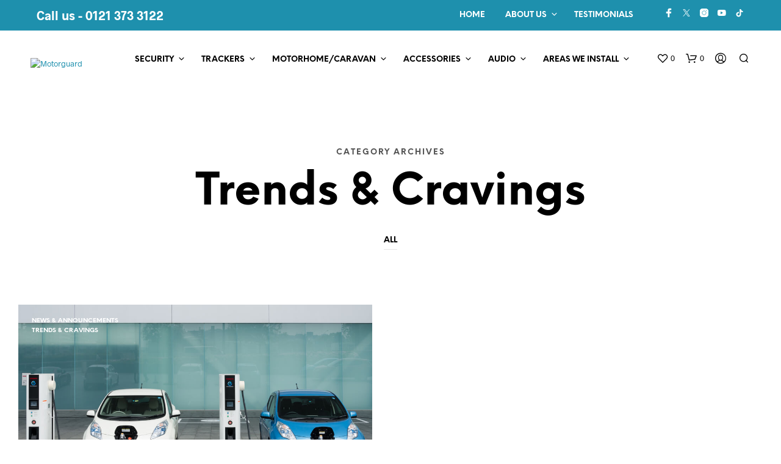

--- FILE ---
content_type: text/html; charset=UTF-8
request_url: https://www.motorguards.co.uk/category/trends-cravings/
body_size: 35942
content:
<!DOCTYPE html>

<!--[if IE 9]>
<html class="ie ie9" lang="en-US" prefix="og: https://ogp.me/ns#">
<![endif]-->

<html lang="en-US" prefix="og: https://ogp.me/ns#">

<head>
    <meta charset="UTF-8">
    <meta name="viewport" content="width=device-width, initial-scale=1.0">

    <link rel="profile" href="http://gmpg.org/xfn/11">
    <link rel="pingback" href="https://www.motorguards.co.uk/xmlrpc.php">

	<link rel="preload" as="font" href="https://www.motorguards.co.uk/wp-content/themes/shopkeeper/inc/fonts/theme/Radnika-Regular.woff2" type="font/woff2" crossorigin>
	<link rel="preload" as="font" href="https://www.motorguards.co.uk/wp-content/themes/shopkeeper/inc/fonts/theme/Radnika-Bold.woff2" type="font/woff2" crossorigin>
	<link rel="preload" as="font" href="https://www.motorguards.co.uk/wp-content/themes/shopkeeper/inc/fonts/theme/NeueEinstellung-Regular.woff2" type="font/woff2" crossorigin>
	<link rel="preload" as="font" href="https://www.motorguards.co.uk/wp-content/themes/shopkeeper/inc/fonts/theme/NeueEinstellung-Bold.woff2" type="font/woff2" crossorigin>
	
    				<script>document.documentElement.className = document.documentElement.className + ' yes-js js_active js'</script>
				<style>img:is([sizes="auto" i], [sizes^="auto," i]) { contain-intrinsic-size: 3000px 1500px }</style>
	
            <script data-no-defer="1" data-ezscrex="false" data-cfasync="false" data-pagespeed-no-defer data-cookieconsent="ignore">
                var ctPublicFunctions = {"_ajax_nonce":"8abe7cad36","_rest_nonce":"a55365d82f","_ajax_url":"\/wp-admin\/admin-ajax.php","_rest_url":"https:\/\/www.motorguards.co.uk\/wp-json\/","data__cookies_type":"none","data__ajax_type":"rest","data__bot_detector_enabled":"1","data__frontend_data_log_enabled":1,"cookiePrefix":"","wprocket_detected":false,"host_url":"www.motorguards.co.uk","text__ee_click_to_select":"Click to select the whole data","text__ee_original_email":"The original one is","text__ee_got_it":"Got it","text__ee_blocked":"Blocked","text__ee_cannot_connect":"Cannot connect","text__ee_cannot_decode":"Can not decode email. Unknown reason","text__ee_email_decoder":"CleanTalk email decoder","text__ee_wait_for_decoding":"The magic is on the way, please wait for a few seconds!","text__ee_decoding_process":"Decoding the contact data, let us a few seconds to finish."}
            </script>
        
            <script data-no-defer="1" data-ezscrex="false" data-cfasync="false" data-pagespeed-no-defer data-cookieconsent="ignore">
                var ctPublic = {"_ajax_nonce":"8abe7cad36","settings__forms__check_internal":"0","settings__forms__check_external":"0","settings__forms__force_protection":"0","settings__forms__search_test":"1","settings__data__bot_detector_enabled":"1","settings__sfw__anti_crawler":0,"blog_home":"https:\/\/www.motorguards.co.uk\/","pixel__setting":"3","pixel__enabled":false,"pixel__url":null,"data__email_check_before_post":"1","data__email_check_exist_post":"1","data__cookies_type":"none","data__key_is_ok":true,"data__visible_fields_required":true,"wl_brandname":"Anti-Spam by CleanTalk","wl_brandname_short":"CleanTalk","ct_checkjs_key":776774564,"emailEncoderPassKey":"45e24de4d8128e9a02eda7b70224bc02","bot_detector_forms_excluded":"W10=","advancedCacheExists":false,"varnishCacheExists":false,"wc_ajax_add_to_cart":true}
            </script>
        
<!-- Search Engine Optimization by Rank Math - https://rankmath.com/ -->
<title>Trends &amp; Cravings - Motorguard</title>
<meta name="robots" content="follow, index, max-snippet:-1, max-video-preview:-1, max-image-preview:large"/>
<link rel="canonical" href="https://www.motorguards.co.uk/category/trends-cravings/" />
<meta property="og:locale" content="en_US" />
<meta property="og:type" content="article" />
<meta property="og:title" content="Trends &amp; Cravings - Motorguard" />
<meta property="og:url" content="https://www.motorguards.co.uk/category/trends-cravings/" />
<meta property="og:site_name" content="Motorguard" />
<meta name="twitter:card" content="summary_large_image" />
<meta name="twitter:title" content="Trends &amp; Cravings - Motorguard" />
<meta name="twitter:label1" content="Posts" />
<meta name="twitter:data1" content="1" />
<script type="application/ld+json" class="rank-math-schema">{"@context":"https://schema.org","@graph":[{"@type":"Organization","@id":"https://www.motorguards.co.uk/#organization","name":"Motorguard"},{"@type":"WebSite","@id":"https://www.motorguards.co.uk/#website","url":"https://www.motorguards.co.uk","name":"Motorguard","publisher":{"@id":"https://www.motorguards.co.uk/#organization"},"inLanguage":"en-US"},{"@type":"CollectionPage","@id":"https://www.motorguards.co.uk/category/trends-cravings/#webpage","url":"https://www.motorguards.co.uk/category/trends-cravings/","name":"Trends &amp; Cravings - Motorguard","isPartOf":{"@id":"https://www.motorguards.co.uk/#website"},"inLanguage":"en-US"}]}</script>
<!-- /Rank Math WordPress SEO plugin -->

<link rel='dns-prefetch' href='//moderate.cleantalk.org' />
<link rel='dns-prefetch' href='//maxcdn.bootstrapcdn.com' />
<link rel="alternate" type="application/rss+xml" title="Motorguard &raquo; Feed" href="https://www.motorguards.co.uk/feed/" />
<link rel="alternate" type="application/rss+xml" title="Motorguard &raquo; Comments Feed" href="https://www.motorguards.co.uk/comments/feed/" />
<link rel="alternate" type="application/rss+xml" title="Motorguard &raquo; Trends &amp; Cravings Category Feed" href="https://www.motorguards.co.uk/category/trends-cravings/feed/" />
		<!-- This site uses the Google Analytics by MonsterInsights plugin v9.11.1 - Using Analytics tracking - https://www.monsterinsights.com/ -->
		<!-- Note: MonsterInsights is not currently configured on this site. The site owner needs to authenticate with Google Analytics in the MonsterInsights settings panel. -->
					<!-- No tracking code set -->
				<!-- / Google Analytics by MonsterInsights -->
		<script type="text/javascript">
/* <![CDATA[ */
window._wpemojiSettings = {"baseUrl":"https:\/\/s.w.org\/images\/core\/emoji\/15.0.3\/72x72\/","ext":".png","svgUrl":"https:\/\/s.w.org\/images\/core\/emoji\/15.0.3\/svg\/","svgExt":".svg","source":{"concatemoji":"https:\/\/www.motorguards.co.uk\/wp-includes\/js\/wp-emoji-release.min.js?ver=6.7.4"}};
/*! This file is auto-generated */
!function(i,n){var o,s,e;function c(e){try{var t={supportTests:e,timestamp:(new Date).valueOf()};sessionStorage.setItem(o,JSON.stringify(t))}catch(e){}}function p(e,t,n){e.clearRect(0,0,e.canvas.width,e.canvas.height),e.fillText(t,0,0);var t=new Uint32Array(e.getImageData(0,0,e.canvas.width,e.canvas.height).data),r=(e.clearRect(0,0,e.canvas.width,e.canvas.height),e.fillText(n,0,0),new Uint32Array(e.getImageData(0,0,e.canvas.width,e.canvas.height).data));return t.every(function(e,t){return e===r[t]})}function u(e,t,n){switch(t){case"flag":return n(e,"\ud83c\udff3\ufe0f\u200d\u26a7\ufe0f","\ud83c\udff3\ufe0f\u200b\u26a7\ufe0f")?!1:!n(e,"\ud83c\uddfa\ud83c\uddf3","\ud83c\uddfa\u200b\ud83c\uddf3")&&!n(e,"\ud83c\udff4\udb40\udc67\udb40\udc62\udb40\udc65\udb40\udc6e\udb40\udc67\udb40\udc7f","\ud83c\udff4\u200b\udb40\udc67\u200b\udb40\udc62\u200b\udb40\udc65\u200b\udb40\udc6e\u200b\udb40\udc67\u200b\udb40\udc7f");case"emoji":return!n(e,"\ud83d\udc26\u200d\u2b1b","\ud83d\udc26\u200b\u2b1b")}return!1}function f(e,t,n){var r="undefined"!=typeof WorkerGlobalScope&&self instanceof WorkerGlobalScope?new OffscreenCanvas(300,150):i.createElement("canvas"),a=r.getContext("2d",{willReadFrequently:!0}),o=(a.textBaseline="top",a.font="600 32px Arial",{});return e.forEach(function(e){o[e]=t(a,e,n)}),o}function t(e){var t=i.createElement("script");t.src=e,t.defer=!0,i.head.appendChild(t)}"undefined"!=typeof Promise&&(o="wpEmojiSettingsSupports",s=["flag","emoji"],n.supports={everything:!0,everythingExceptFlag:!0},e=new Promise(function(e){i.addEventListener("DOMContentLoaded",e,{once:!0})}),new Promise(function(t){var n=function(){try{var e=JSON.parse(sessionStorage.getItem(o));if("object"==typeof e&&"number"==typeof e.timestamp&&(new Date).valueOf()<e.timestamp+604800&&"object"==typeof e.supportTests)return e.supportTests}catch(e){}return null}();if(!n){if("undefined"!=typeof Worker&&"undefined"!=typeof OffscreenCanvas&&"undefined"!=typeof URL&&URL.createObjectURL&&"undefined"!=typeof Blob)try{var e="postMessage("+f.toString()+"("+[JSON.stringify(s),u.toString(),p.toString()].join(",")+"));",r=new Blob([e],{type:"text/javascript"}),a=new Worker(URL.createObjectURL(r),{name:"wpTestEmojiSupports"});return void(a.onmessage=function(e){c(n=e.data),a.terminate(),t(n)})}catch(e){}c(n=f(s,u,p))}t(n)}).then(function(e){for(var t in e)n.supports[t]=e[t],n.supports.everything=n.supports.everything&&n.supports[t],"flag"!==t&&(n.supports.everythingExceptFlag=n.supports.everythingExceptFlag&&n.supports[t]);n.supports.everythingExceptFlag=n.supports.everythingExceptFlag&&!n.supports.flag,n.DOMReady=!1,n.readyCallback=function(){n.DOMReady=!0}}).then(function(){return e}).then(function(){var e;n.supports.everything||(n.readyCallback(),(e=n.source||{}).concatemoji?t(e.concatemoji):e.wpemoji&&e.twemoji&&(t(e.twemoji),t(e.wpemoji)))}))}((window,document),window._wpemojiSettings);
/* ]]> */
</script>
<link rel='stylesheet' id='wp-customer-reviews-3-frontend-css' href='https://www.motorguards.co.uk/wp-content/plugins/wp-customer-reviews/css/wp-customer-reviews.css?ver=3.7.2' type='text/css' media='all' />
<link rel='stylesheet' id='sbr_styles-css' href='https://www.motorguards.co.uk/wp-content/plugins/reviews-feed/assets/css/sbr-styles.css?ver=2.0' type='text/css' media='all' />
<link rel='stylesheet' id='sbi_styles-css' href='https://www.motorguards.co.uk/wp-content/plugins/instagram-feed/css/sbi-styles.min.css?ver=6.6.0' type='text/css' media='all' />
<link rel='stylesheet' id='sby_styles-css' href='https://www.motorguards.co.uk/wp-content/plugins/feeds-for-youtube/css/sb-youtube-free.min.css?ver=2.4.0' type='text/css' media='all' />
<style id='wp-emoji-styles-inline-css' type='text/css'>

	img.wp-smiley, img.emoji {
		display: inline !important;
		border: none !important;
		box-shadow: none !important;
		height: 1em !important;
		width: 1em !important;
		margin: 0 0.07em !important;
		vertical-align: -0.1em !important;
		background: none !important;
		padding: 0 !important;
	}
</style>
<link rel='stylesheet' id='wp-block-library-css' href='https://www.motorguards.co.uk/wp-includes/css/dist/block-library/style.min.css?ver=6.7.4' type='text/css' media='all' />
<style id='wp-block-library-theme-inline-css' type='text/css'>
.wp-block-audio :where(figcaption){color:#555;font-size:13px;text-align:center}.is-dark-theme .wp-block-audio :where(figcaption){color:#ffffffa6}.wp-block-audio{margin:0 0 1em}.wp-block-code{border:1px solid #ccc;border-radius:4px;font-family:Menlo,Consolas,monaco,monospace;padding:.8em 1em}.wp-block-embed :where(figcaption){color:#555;font-size:13px;text-align:center}.is-dark-theme .wp-block-embed :where(figcaption){color:#ffffffa6}.wp-block-embed{margin:0 0 1em}.blocks-gallery-caption{color:#555;font-size:13px;text-align:center}.is-dark-theme .blocks-gallery-caption{color:#ffffffa6}:root :where(.wp-block-image figcaption){color:#555;font-size:13px;text-align:center}.is-dark-theme :root :where(.wp-block-image figcaption){color:#ffffffa6}.wp-block-image{margin:0 0 1em}.wp-block-pullquote{border-bottom:4px solid;border-top:4px solid;color:currentColor;margin-bottom:1.75em}.wp-block-pullquote cite,.wp-block-pullquote footer,.wp-block-pullquote__citation{color:currentColor;font-size:.8125em;font-style:normal;text-transform:uppercase}.wp-block-quote{border-left:.25em solid;margin:0 0 1.75em;padding-left:1em}.wp-block-quote cite,.wp-block-quote footer{color:currentColor;font-size:.8125em;font-style:normal;position:relative}.wp-block-quote:where(.has-text-align-right){border-left:none;border-right:.25em solid;padding-left:0;padding-right:1em}.wp-block-quote:where(.has-text-align-center){border:none;padding-left:0}.wp-block-quote.is-large,.wp-block-quote.is-style-large,.wp-block-quote:where(.is-style-plain){border:none}.wp-block-search .wp-block-search__label{font-weight:700}.wp-block-search__button{border:1px solid #ccc;padding:.375em .625em}:where(.wp-block-group.has-background){padding:1.25em 2.375em}.wp-block-separator.has-css-opacity{opacity:.4}.wp-block-separator{border:none;border-bottom:2px solid;margin-left:auto;margin-right:auto}.wp-block-separator.has-alpha-channel-opacity{opacity:1}.wp-block-separator:not(.is-style-wide):not(.is-style-dots){width:100px}.wp-block-separator.has-background:not(.is-style-dots){border-bottom:none;height:1px}.wp-block-separator.has-background:not(.is-style-wide):not(.is-style-dots){height:2px}.wp-block-table{margin:0 0 1em}.wp-block-table td,.wp-block-table th{word-break:normal}.wp-block-table :where(figcaption){color:#555;font-size:13px;text-align:center}.is-dark-theme .wp-block-table :where(figcaption){color:#ffffffa6}.wp-block-video :where(figcaption){color:#555;font-size:13px;text-align:center}.is-dark-theme .wp-block-video :where(figcaption){color:#ffffffa6}.wp-block-video{margin:0 0 1em}:root :where(.wp-block-template-part.has-background){margin-bottom:0;margin-top:0;padding:1.25em 2.375em}
</style>
<style id='rank-math-toc-block-style-inline-css' type='text/css'>
.wp-block-rank-math-toc-block nav ol{counter-reset:item}.wp-block-rank-math-toc-block nav ol li{display:block}.wp-block-rank-math-toc-block nav ol li:before{content:counters(item, ".") ". ";counter-increment:item}

</style>
<link rel='stylesheet' id='jquery-selectBox-css' href='https://www.motorguards.co.uk/wp-content/plugins/yith-woocommerce-wishlist/assets/css/jquery.selectBox.css?ver=1.2.0' type='text/css' media='all' />
<link rel='stylesheet' id='woocommerce_prettyPhoto_css-css' href='//www.motorguards.co.uk/wp-content/plugins/woocommerce/assets/css/prettyPhoto.css?ver=3.1.6' type='text/css' media='all' />
<link rel='stylesheet' id='yith-wcwl-main-css' href='https://www.motorguards.co.uk/wp-content/plugins/yith-woocommerce-wishlist/assets/css/style.css?ver=4.0.1' type='text/css' media='all' />
<style id='yith-wcwl-main-inline-css' type='text/css'>
 :root { --rounded-corners-radius: 16px; --add-to-cart-rounded-corners-radius: 16px; --feedback-duration: 3s } 
 :root { --rounded-corners-radius: 16px; --add-to-cart-rounded-corners-radius: 16px; --feedback-duration: 3s } 
</style>
<link rel='stylesheet' id='gbt_18_sk_portfolio_styles-css' href='https://www.motorguards.co.uk/wp-content/plugins/shopkeeper-portfolio/includes/blocks/portfolio/assets/css/style.css?ver=1704730331' type='text/css' media='all' />
<style id='classic-theme-styles-inline-css' type='text/css'>
/*! This file is auto-generated */
.wp-block-button__link{color:#fff;background-color:#32373c;border-radius:9999px;box-shadow:none;text-decoration:none;padding:calc(.667em + 2px) calc(1.333em + 2px);font-size:1.125em}.wp-block-file__button{background:#32373c;color:#fff;text-decoration:none}
</style>
<style id='global-styles-inline-css' type='text/css'>
:root{--wp--preset--aspect-ratio--square: 1;--wp--preset--aspect-ratio--4-3: 4/3;--wp--preset--aspect-ratio--3-4: 3/4;--wp--preset--aspect-ratio--3-2: 3/2;--wp--preset--aspect-ratio--2-3: 2/3;--wp--preset--aspect-ratio--16-9: 16/9;--wp--preset--aspect-ratio--9-16: 9/16;--wp--preset--color--black: #000000;--wp--preset--color--cyan-bluish-gray: #abb8c3;--wp--preset--color--white: #ffffff;--wp--preset--color--pale-pink: #f78da7;--wp--preset--color--vivid-red: #cf2e2e;--wp--preset--color--luminous-vivid-orange: #ff6900;--wp--preset--color--luminous-vivid-amber: #fcb900;--wp--preset--color--light-green-cyan: #7bdcb5;--wp--preset--color--vivid-green-cyan: #00d084;--wp--preset--color--pale-cyan-blue: #8ed1fc;--wp--preset--color--vivid-cyan-blue: #0693e3;--wp--preset--color--vivid-purple: #9b51e0;--wp--preset--gradient--vivid-cyan-blue-to-vivid-purple: linear-gradient(135deg,rgba(6,147,227,1) 0%,rgb(155,81,224) 100%);--wp--preset--gradient--light-green-cyan-to-vivid-green-cyan: linear-gradient(135deg,rgb(122,220,180) 0%,rgb(0,208,130) 100%);--wp--preset--gradient--luminous-vivid-amber-to-luminous-vivid-orange: linear-gradient(135deg,rgba(252,185,0,1) 0%,rgba(255,105,0,1) 100%);--wp--preset--gradient--luminous-vivid-orange-to-vivid-red: linear-gradient(135deg,rgba(255,105,0,1) 0%,rgb(207,46,46) 100%);--wp--preset--gradient--very-light-gray-to-cyan-bluish-gray: linear-gradient(135deg,rgb(238,238,238) 0%,rgb(169,184,195) 100%);--wp--preset--gradient--cool-to-warm-spectrum: linear-gradient(135deg,rgb(74,234,220) 0%,rgb(151,120,209) 20%,rgb(207,42,186) 40%,rgb(238,44,130) 60%,rgb(251,105,98) 80%,rgb(254,248,76) 100%);--wp--preset--gradient--blush-light-purple: linear-gradient(135deg,rgb(255,206,236) 0%,rgb(152,150,240) 100%);--wp--preset--gradient--blush-bordeaux: linear-gradient(135deg,rgb(254,205,165) 0%,rgb(254,45,45) 50%,rgb(107,0,62) 100%);--wp--preset--gradient--luminous-dusk: linear-gradient(135deg,rgb(255,203,112) 0%,rgb(199,81,192) 50%,rgb(65,88,208) 100%);--wp--preset--gradient--pale-ocean: linear-gradient(135deg,rgb(255,245,203) 0%,rgb(182,227,212) 50%,rgb(51,167,181) 100%);--wp--preset--gradient--electric-grass: linear-gradient(135deg,rgb(202,248,128) 0%,rgb(113,206,126) 100%);--wp--preset--gradient--midnight: linear-gradient(135deg,rgb(2,3,129) 0%,rgb(40,116,252) 100%);--wp--preset--font-size--small: 13px;--wp--preset--font-size--medium: 20px;--wp--preset--font-size--large: 36px;--wp--preset--font-size--x-large: 42px;--wp--preset--font-family--inter: "Inter", sans-serif;--wp--preset--font-family--cardo: Cardo;--wp--preset--spacing--20: 0.44rem;--wp--preset--spacing--30: 0.67rem;--wp--preset--spacing--40: 1rem;--wp--preset--spacing--50: 1.5rem;--wp--preset--spacing--60: 2.25rem;--wp--preset--spacing--70: 3.38rem;--wp--preset--spacing--80: 5.06rem;--wp--preset--shadow--natural: 6px 6px 9px rgba(0, 0, 0, 0.2);--wp--preset--shadow--deep: 12px 12px 50px rgba(0, 0, 0, 0.4);--wp--preset--shadow--sharp: 6px 6px 0px rgba(0, 0, 0, 0.2);--wp--preset--shadow--outlined: 6px 6px 0px -3px rgba(255, 255, 255, 1), 6px 6px rgba(0, 0, 0, 1);--wp--preset--shadow--crisp: 6px 6px 0px rgba(0, 0, 0, 1);}:where(.is-layout-flex){gap: 0.5em;}:where(.is-layout-grid){gap: 0.5em;}body .is-layout-flex{display: flex;}.is-layout-flex{flex-wrap: wrap;align-items: center;}.is-layout-flex > :is(*, div){margin: 0;}body .is-layout-grid{display: grid;}.is-layout-grid > :is(*, div){margin: 0;}:where(.wp-block-columns.is-layout-flex){gap: 2em;}:where(.wp-block-columns.is-layout-grid){gap: 2em;}:where(.wp-block-post-template.is-layout-flex){gap: 1.25em;}:where(.wp-block-post-template.is-layout-grid){gap: 1.25em;}.has-black-color{color: var(--wp--preset--color--black) !important;}.has-cyan-bluish-gray-color{color: var(--wp--preset--color--cyan-bluish-gray) !important;}.has-white-color{color: var(--wp--preset--color--white) !important;}.has-pale-pink-color{color: var(--wp--preset--color--pale-pink) !important;}.has-vivid-red-color{color: var(--wp--preset--color--vivid-red) !important;}.has-luminous-vivid-orange-color{color: var(--wp--preset--color--luminous-vivid-orange) !important;}.has-luminous-vivid-amber-color{color: var(--wp--preset--color--luminous-vivid-amber) !important;}.has-light-green-cyan-color{color: var(--wp--preset--color--light-green-cyan) !important;}.has-vivid-green-cyan-color{color: var(--wp--preset--color--vivid-green-cyan) !important;}.has-pale-cyan-blue-color{color: var(--wp--preset--color--pale-cyan-blue) !important;}.has-vivid-cyan-blue-color{color: var(--wp--preset--color--vivid-cyan-blue) !important;}.has-vivid-purple-color{color: var(--wp--preset--color--vivid-purple) !important;}.has-black-background-color{background-color: var(--wp--preset--color--black) !important;}.has-cyan-bluish-gray-background-color{background-color: var(--wp--preset--color--cyan-bluish-gray) !important;}.has-white-background-color{background-color: var(--wp--preset--color--white) !important;}.has-pale-pink-background-color{background-color: var(--wp--preset--color--pale-pink) !important;}.has-vivid-red-background-color{background-color: var(--wp--preset--color--vivid-red) !important;}.has-luminous-vivid-orange-background-color{background-color: var(--wp--preset--color--luminous-vivid-orange) !important;}.has-luminous-vivid-amber-background-color{background-color: var(--wp--preset--color--luminous-vivid-amber) !important;}.has-light-green-cyan-background-color{background-color: var(--wp--preset--color--light-green-cyan) !important;}.has-vivid-green-cyan-background-color{background-color: var(--wp--preset--color--vivid-green-cyan) !important;}.has-pale-cyan-blue-background-color{background-color: var(--wp--preset--color--pale-cyan-blue) !important;}.has-vivid-cyan-blue-background-color{background-color: var(--wp--preset--color--vivid-cyan-blue) !important;}.has-vivid-purple-background-color{background-color: var(--wp--preset--color--vivid-purple) !important;}.has-black-border-color{border-color: var(--wp--preset--color--black) !important;}.has-cyan-bluish-gray-border-color{border-color: var(--wp--preset--color--cyan-bluish-gray) !important;}.has-white-border-color{border-color: var(--wp--preset--color--white) !important;}.has-pale-pink-border-color{border-color: var(--wp--preset--color--pale-pink) !important;}.has-vivid-red-border-color{border-color: var(--wp--preset--color--vivid-red) !important;}.has-luminous-vivid-orange-border-color{border-color: var(--wp--preset--color--luminous-vivid-orange) !important;}.has-luminous-vivid-amber-border-color{border-color: var(--wp--preset--color--luminous-vivid-amber) !important;}.has-light-green-cyan-border-color{border-color: var(--wp--preset--color--light-green-cyan) !important;}.has-vivid-green-cyan-border-color{border-color: var(--wp--preset--color--vivid-green-cyan) !important;}.has-pale-cyan-blue-border-color{border-color: var(--wp--preset--color--pale-cyan-blue) !important;}.has-vivid-cyan-blue-border-color{border-color: var(--wp--preset--color--vivid-cyan-blue) !important;}.has-vivid-purple-border-color{border-color: var(--wp--preset--color--vivid-purple) !important;}.has-vivid-cyan-blue-to-vivid-purple-gradient-background{background: var(--wp--preset--gradient--vivid-cyan-blue-to-vivid-purple) !important;}.has-light-green-cyan-to-vivid-green-cyan-gradient-background{background: var(--wp--preset--gradient--light-green-cyan-to-vivid-green-cyan) !important;}.has-luminous-vivid-amber-to-luminous-vivid-orange-gradient-background{background: var(--wp--preset--gradient--luminous-vivid-amber-to-luminous-vivid-orange) !important;}.has-luminous-vivid-orange-to-vivid-red-gradient-background{background: var(--wp--preset--gradient--luminous-vivid-orange-to-vivid-red) !important;}.has-very-light-gray-to-cyan-bluish-gray-gradient-background{background: var(--wp--preset--gradient--very-light-gray-to-cyan-bluish-gray) !important;}.has-cool-to-warm-spectrum-gradient-background{background: var(--wp--preset--gradient--cool-to-warm-spectrum) !important;}.has-blush-light-purple-gradient-background{background: var(--wp--preset--gradient--blush-light-purple) !important;}.has-blush-bordeaux-gradient-background{background: var(--wp--preset--gradient--blush-bordeaux) !important;}.has-luminous-dusk-gradient-background{background: var(--wp--preset--gradient--luminous-dusk) !important;}.has-pale-ocean-gradient-background{background: var(--wp--preset--gradient--pale-ocean) !important;}.has-electric-grass-gradient-background{background: var(--wp--preset--gradient--electric-grass) !important;}.has-midnight-gradient-background{background: var(--wp--preset--gradient--midnight) !important;}.has-small-font-size{font-size: var(--wp--preset--font-size--small) !important;}.has-medium-font-size{font-size: var(--wp--preset--font-size--medium) !important;}.has-large-font-size{font-size: var(--wp--preset--font-size--large) !important;}.has-x-large-font-size{font-size: var(--wp--preset--font-size--x-large) !important;}
:where(.wp-block-post-template.is-layout-flex){gap: 1.25em;}:where(.wp-block-post-template.is-layout-grid){gap: 1.25em;}
:where(.wp-block-columns.is-layout-flex){gap: 2em;}:where(.wp-block-columns.is-layout-grid){gap: 2em;}
:root :where(.wp-block-pullquote){font-size: 1.5em;line-height: 1.6;}
</style>
<link rel='stylesheet' id='ct_public_css-css' href='https://www.motorguards.co.uk/wp-content/plugins/cleantalk-spam-protect/css/cleantalk-public.min.css?ver=6.53' type='text/css' media='all' />
<link rel='stylesheet' id='ct_email_decoder_css-css' href='https://www.motorguards.co.uk/wp-content/plugins/cleantalk-spam-protect/css/cleantalk-email-decoder.min.css?ver=6.53' type='text/css' media='all' />
<link rel='stylesheet' id='contact-form-7-css' href='https://www.motorguards.co.uk/wp-content/plugins/contact-form-7/includes/css/styles.css?ver=6.0' type='text/css' media='all' />
<link rel='stylesheet' id='ctf_styles-css' href='https://www.motorguards.co.uk/wp-content/plugins/custom-twitter-feeds/css/ctf-styles.min.css?ver=2.3.0' type='text/css' media='all' />
<link rel='stylesheet' id='hookmeup-css' href='https://www.motorguards.co.uk/wp-content/plugins/hookmeup/public/assets/css/hmu-public.css?ver=1.2.1' type='text/css' media='all' />
<link rel='stylesheet' id='image-hover-effects-css-css' href='https://www.motorguards.co.uk/wp-content/plugins/mega-addons-for-visual-composer/css/ihover.css?ver=6.7.4' type='text/css' media='all' />
<link rel='stylesheet' id='style-css-css' href='https://www.motorguards.co.uk/wp-content/plugins/mega-addons-for-visual-composer/css/style.css?ver=6.7.4' type='text/css' media='all' />
<link rel='stylesheet' id='font-awesome-latest-css' href='https://www.motorguards.co.uk/wp-content/plugins/mega-addons-for-visual-composer/css/font-awesome/css/all.css?ver=6.7.4' type='text/css' media='all' />
<link rel='stylesheet' id='woocommerce-layout-css' href='https://www.motorguards.co.uk/wp-content/plugins/woocommerce/assets/css/woocommerce-layout.css?ver=9.4.4' type='text/css' media='all' />
<link rel='stylesheet' id='woocommerce-smallscreen-css' href='https://www.motorguards.co.uk/wp-content/plugins/woocommerce/assets/css/woocommerce-smallscreen.css?ver=9.4.4' type='text/css' media='only screen and (max-width: 767px)' />
<link rel='stylesheet' id='woocommerce-general-css' href='https://www.motorguards.co.uk/wp-content/plugins/woocommerce/assets/css/woocommerce.css?ver=9.4.4' type='text/css' media='all' />
<style id='woocommerce-inline-inline-css' type='text/css'>
.woocommerce form .form-row .required { visibility: visible; }
</style>
<link rel='stylesheet' id='cff-css' href='https://www.motorguards.co.uk/wp-content/plugins/custom-facebook-feed/assets/css/cff-style.min.css?ver=4.2.6' type='text/css' media='all' />
<link rel='stylesheet' id='sb-font-awesome-css' href='https://maxcdn.bootstrapcdn.com/font-awesome/4.7.0/css/font-awesome.min.css?ver=6.7.4' type='text/css' media='all' />
<link rel='stylesheet' id='animate-css' href='https://www.motorguards.co.uk/wp-content/themes/shopkeeper/css/vendor/animate.css?ver=1.0.0' type='text/css' media='all' />
<link rel='stylesheet' id='shopkeeper-mixed-plugins-styles-css' href='https://www.motorguards.co.uk/wp-content/themes/shopkeeper/css/plugins/misc.css?ver=5.0' type='text/css' media='all' />
<link rel='stylesheet' id='shopkeeper-wishlist-styles-css' href='https://www.motorguards.co.uk/wp-content/themes/shopkeeper/css/plugins/wishlist.css?ver=5.0' type='text/css' media='all' />
<link rel='stylesheet' id='shopkeeper-elementor-styles-css' href='https://www.motorguards.co.uk/wp-content/themes/shopkeeper/css/plugins/elementor.css?ver=5.0' type='text/css' media='all' />
<link rel='stylesheet' id='shopkeeper-wc-cart-css' href='https://www.motorguards.co.uk/wp-content/themes/shopkeeper/css/public/wc-cart.css?ver=5.0' type='text/css' media='all' />
<link rel='stylesheet' id='select2-css' href='https://www.motorguards.co.uk/wp-content/plugins/woocommerce/assets/css/select2.css?ver=9.4.4' type='text/css' media='all' />
<link rel='stylesheet' id='shopkeeper-select2-css' href='https://www.motorguards.co.uk/wp-content/themes/shopkeeper/css/public/misc-select2.css?ver=5.0' type='text/css' media='all' />
<link rel='stylesheet' id='shopkeeper-product-card-animation-css' href='https://www.motorguards.co.uk/wp-content/themes/shopkeeper/css/public/misc-product-card-animation.css?ver=5.0' type='text/css' media='all' />
<link rel='stylesheet' id='shopkeeper-blog-layout-masonry-css' href='https://www.motorguards.co.uk/wp-content/themes/shopkeeper/css/public/blog-layout-masonry.css?ver=5.0' type='text/css' media='all' />
<link rel='stylesheet' id='sk-social-media-styles-css' href='https://www.motorguards.co.uk/wp-content/plugins/shopkeeper-extender/includes/social-media/assets/css/social-media.min.css?ver=6.7.4' type='text/css' media='all' />
<link rel='stylesheet' id='sk-social-sharing-styles-css' href='https://www.motorguards.co.uk/wp-content/plugins/shopkeeper-extender/includes/social-sharing/assets/css/social-sharing.min.css?ver=6.7.4' type='text/css' media='all' />
<link rel='stylesheet' id='gbt-portfolio-styles-css' href='https://www.motorguards.co.uk/wp-content/plugins/shopkeeper-portfolio/includes/assets/css/portfolio.css?ver=6.7.4' type='text/css' media='all' />
<link rel='stylesheet' id='getbowtied-custom-notifications-styles-css' href='https://www.motorguards.co.uk/wp-content/themes/shopkeeper/inc/notifications/custom/assets/css/style.css?ver=5.0' type='text/css' media='all' />
<link rel='stylesheet' id='shopkeeper-icon-font-css' href='https://www.motorguards.co.uk/wp-content/themes/shopkeeper/inc/fonts/shopkeeper-icon-font/style.css?ver=5.0' type='text/css' media='all' />
<link rel='stylesheet' id='shopkeeper-styles-css' href='https://www.motorguards.co.uk/wp-content/themes/shopkeeper/css/styles.css?ver=5.0' type='text/css' media='all' />
<style id='shopkeeper-styles-inline-css' type='text/css'>
@font-face{font-family:Radnika;font-display:swap;font-style:normal;font-weight:500;src:url("https://www.motorguards.co.uk/wp-content/themes/shopkeeper/inc/fonts/theme/Radnika-Regular.eot");src:url("https://www.motorguards.co.uk/wp-content/themes/shopkeeper/inc/fonts/theme/Radnika-Regular.eot?#iefix") format("embedded-opentype"), url("https://www.motorguards.co.uk/wp-content/themes/shopkeeper/inc/fonts/theme/Radnika-Regular.woff2") format("woff2"), url("https://www.motorguards.co.uk/wp-content/themes/shopkeeper/inc/fonts/theme/Radnika-Regular.woff") format("woff")}@font-face{font-family:Radnika;font-display:swap;font-style:normal;font-weight:700;src:url("https://www.motorguards.co.uk/wp-content/themes/shopkeeper/inc/fonts/theme/Radnika-Bold.eot");src:url("https://www.motorguards.co.uk/wp-content/themes/shopkeeper/inc/fonts/theme/Radnika-Bold.eot?#iefix") format("embedded-opentype"), url("https://www.motorguards.co.uk/wp-content/themes/shopkeeper/inc/fonts/theme/Radnika-Bold.woff2") format("woff2"), url("https://www.motorguards.co.uk/wp-content/themes/shopkeeper/inc/fonts/theme/Radnika-Bold.woff") format("woff")}@font-face{font-family:NeueEinstellung;font-display:swap;font-style:normal;font-weight:500;src:url("https://www.motorguards.co.uk/wp-content/themes/shopkeeper/inc/fonts/theme/NeueEinstellung-Regular.eot");src:url("https://www.motorguards.co.uk/wp-content/themes/shopkeeper/inc/fonts/theme/NeueEinstellung-Regular.eot?#iefix") format("embedded-opentype"), url("https://www.motorguards.co.uk/wp-content/themes/shopkeeper/inc/fonts/theme/NeueEinstellung-Regular.woff2") format("woff2"), url("https://www.motorguards.co.uk/wp-content/themes/shopkeeper/inc/fonts/theme/NeueEinstellung-Regular.woff") format("woff")}@font-face{font-family:NeueEinstellung;font-display:swap;font-style:normal;font-weight:700;src:url("https://www.motorguards.co.uk/wp-content/themes/shopkeeper/inc/fonts/theme/NeueEinstellung-Bold.eot");src:url("https://www.motorguards.co.uk/wp-content/themes/shopkeeper/inc/fonts/theme/NeueEinstellung-Bold.eot?#iefix") format("embedded-opentype"), url("https://www.motorguards.co.uk/wp-content/themes/shopkeeper/inc/fonts/theme/NeueEinstellung-Bold.woff2") format("woff2"), url("https://www.motorguards.co.uk/wp-content/themes/shopkeeper/inc/fonts/theme/NeueEinstellung-Bold.woff") format("woff")}.st-content, .categories_grid .category_name, .cd-top, .product_socials_wrapper .product_socials_wrapper_inner a, .product_navigation #nav-below .product-nav-next a, .product_navigation #nav-below .product-nav-previous a{background-color:#FFFFFF}.categories_grid .category_item:hover .category_name{color:#FFFFFF}h1, h2, h3, h4, h5, h6, .comments-title, .comment-author, #reply-title, .site-footer .widget-title, .accordion_title, .ui-tabs-anchor, .products .button, .site-title a, .post_meta_archive a, .post_meta a, .post_tags a, #nav-below a, .list_categories a, .list_shop_categories a, .main-navigation > ul > li > a, .main-navigation .mega-menu > ul > li > a, .more-link, .top-page-excerpt, .select2-search input, .product_after_shop_loop_buttons a, .woocommerce .products-grid a.button, .page-numbers, input.qty, .button, button, .button_text, input[type="button"], input[type="reset"], input[type="submit"], button[type="submit"], .woocommerce a.button, .woocommerce-page a.button, .woocommerce button.button, .woocommerce-page button.button, .woocommerce input.button, .woocommerce-page input.button, .woocommerce #respond input#submit, .woocommerce-page #respond input#submit, .woocommerce #content input.button, .woocommerce-page #content input.button, .woocommerce a.button.alt, .woocommerce button.button.alt, .woocommerce input.button.alt, .woocommerce #respond input#submit.alt, .woocommerce #content input.button.alt, .woocommerce-page a.button.alt, .woocommerce-page button.button.alt, .woocommerce-page input.button.alt, .woocommerce-page #respond input#submit.alt, .woocommerce-page #content input.button.alt, .yith-wcwl-wishlistexistsbrowse.show a, .share-product-text, .tabs > li > a, label, .shopkeeper_new_product, .comment-respond label, .product_meta_title, .woocommerce table.shop_table th, .woocommerce-page table.shop_table th, #map_button, .woocommerce .cart-collaterals .cart_totals tr.order-total td strong, .woocommerce-page .cart-collaterals .cart_totals tr.order-total td strong, .cart-wishlist-empty, .wishlist-empty, .cart-empty, .return-to-shop .wc-backward, .order-number a, .post-edit-link, .from_the_blog_title, .icon_box_read_more, .vc_pie_chart_value, .shortcode_banner_simple_bullet, .shortcode_banner_simple_height_bullet, .product-category .woocommerce-loop-category__title, .categories_grid .category_name, .woocommerce span.onsale, .woocommerce-page span.onsale, .out_of_stock_badge_single, .out_of_stock_badge_loop, .page-numbers, .post-nav-links span, .post-nav-links a, .add_to_wishlist, .yith-wcwl-wishlistaddedbrowse, .yith-wcwl-wishlistexistsbrowse, .filters-group, .product-name, .product-quantity, .product-total, .download-product a, .woocommerce-order-details table tfoot th, .woocommerce-order-details table tfoot td, .woocommerce .woocommerce-order-downloads table tbody td:before, .woocommerce table.woocommerce-MyAccount-orders td:before, .widget h3, .widget .total .amount, .wishlist-in-stock, .wishlist-out-of-stock, .comment-reply-link, .comment-edit-link, .widget_calendar table thead tr th, .page-type, .mobile-navigation a, table thead tr th, .portfolio_single_list_cat, .portfolio-categories, .shipping-calculator-button, .vc_btn, .vc_btn2, .vc_btn3, .account-tab-item .account-tab-link, .account-tab-list .sep, ul.order_details li, ul.order_details.bacs_details li, .widget_calendar caption, .widget_recent_comments li a, .edit-account legend, .widget_shopping_cart li.empty, .cart-collaterals .cart_totals .shop_table .order-total .woocommerce-Price-amount, .woocommerce table.cart .cart_item td a, .woocommerce #content table.cart .cart_item td a, .woocommerce-page table.cart .cart_item td a, .woocommerce-page #content table.cart .cart_item td a, .woocommerce table.cart .cart_item td span, .woocommerce #content table.cart .cart_item td span, .woocommerce-page table.cart .cart_item td span, .woocommerce-page #content table.cart .cart_item td span, .woocommerce-MyAccount-navigation ul li, .woocommerce-info.wc_points_rewards_earn_points, .woocommerce-info, .woocommerce-error, .woocommerce-message, .woocommerce .cart-collaterals .cart_totals .cart-subtotal th, .woocommerce-page .cart-collaterals .cart_totals .cart-subtotal th, .woocommerce .cart-collaterals .cart_totals tr.shipping th, .woocommerce-page .cart-collaterals .cart_totals tr.shipping th, .woocommerce .cart-collaterals .cart_totals tr.order-total th, .woocommerce-page .cart-collaterals .cart_totals tr.order-total th, .woocommerce .cart-collaterals .cart_totals h2, .woocommerce .cart-collaterals .cross-sells h2, .woocommerce-cart #content table.cart td.actions .coupon #coupon_code, form.checkout_coupon #coupon_code, .woocommerce-checkout .woocommerce-info, .shopkeeper_checkout_coupon, .shopkeeper_checkout_login, .minicart-message, .woocommerce .woocommerce-checkout-review-order table.shop_table tfoot td, .woocommerce .woocommerce-checkout-review-order table.shop_table tfoot th, .woocommerce-page .woocommerce-checkout-review-order table.shop_table tfoot td, .woocommerce-page .woocommerce-checkout-review-order table.shop_table tfoot th, .no-products-info p, .getbowtied_blog_ajax_load_button a, .getbowtied_ajax_load_button a, .index-layout-2 ul.blog-posts .blog-post article .post-categories li a, .index-layout-3 .blog-posts_container ul.blog-posts .blog-post article .post-categories li a, .index-layout-2 ul.blog-posts .blog-post .post_content_wrapper .post_content .read_more, .index-layout-3 .blog-posts_container ul.blog-posts .blog-post article .post_content_wrapper .post_content .read_more, .woocommerce .woocommerce-breadcrumb, .woocommerce-page .woocommerce-breadcrumb, .woocommerce .woocommerce-breadcrumb a, .woocommerce-page .woocommerce-breadcrumb a, .product_meta, .product_meta span, .product_meta a, .product_layout_classic div.product span.price, .product_layout_classic div.product p.price, .product_layout_cascade div.product span.price, .product_layout_cascade div.product p.price, .product_layout_2 div.product span.price, .product_layout_2 div.product p.price, .product_layout_scattered div.product span.price, .product_layout_scattered div.product p.price, .product_layout_4 div.product span.price, .product_layout_4 div.product p.price, .related-products-title, .product_socials_wrapper .share-product-text, #button_offcanvas_sidebar_left .filters-text, .woocommerce-ordering select.orderby, .fr-position-text, .woocommerce-checkout-review-order .woocommerce-checkout-review-order-table tr td, .catalog-ordering .select2-container.orderby a, .catalog-ordering .select2-container span, .widget_product_categories ul li .count, .widget_layered_nav ul li .count, .woocommerce-mini-cart__empty-message, .woocommerce-ordering select.orderby, .woocommerce .cart-collaterals .cart_totals table.shop_table_responsive tr td::before, .woocommerce-page .cart-collaterals .cart_totals table.shop_table_responsive tr td::before, .login-register-container .lost-pass-link, .woocommerce-cart .cart-collaterals .cart_totals table td .amount, .wpb_wrapper .add_to_cart_inline .woocommerce-Price-amount.amount, .woocommerce-page .cart-collaterals .cart_totals tr.shipping td, .woocommerce-page .cart-collaterals .cart_totals tr.shipping td, .woocommerce .cart-collaterals .cart_totals tr.cart-discount th, .woocommerce-page .cart-collaterals .cart_totals tr.cart-discount th, .woocommerce-thankyou-order-received, .woocommerce-order-received .woocommerce table.shop_table tfoot th, .woocommerce-order-received .woocommerce-page table.shop_table tfoot th, .woocommerce-view-order .woocommerce table.shop_table tfoot th, .woocommerce-view-order .woocommerce-page table.shop_table tfoot th, .woocommerce-order-received .woocommerce table.shop_table tfoot td, .woocommerce-order-received .woocommerce-page table.shop_table tfoot td, .woocommerce-view-order .woocommerce table.shop_table tfoot td, .woocommerce-view-order .woocommerce-page table.shop_table tfoot td, .language-and-currency #top_bar_language_list > ul > li, .language-and-currency .wcml_currency_switcher > ul > li.wcml-cs-active-currency, .language-and-currency-offcanvas #top_bar_language_list > ul > li, .language-and-currency-offcanvas .wcml_currency_switcher > ul > li.wcml-cs-active-currency, .woocommerce-order-pay .woocommerce .woocommerce-form-login p.lost_password a, .woocommerce-MyAccount-content .woocommerce-orders-table__cell-order-number a, .woocommerce form.login .lost_password, .comment-reply-title, .product_content_wrapper .product_infos .out_of_stock_wrapper .out_of_stock_badge_single, .product_content_wrapper .product_infos .woocommerce-variation-availability p.stock.out-of-stock, .site-search .widget_product_search .search-field, .site-search .widget_search .search-field, .site-search .search-form .search-field, .site-search .search-text, .site-search .search-no-suggestions, .latest_posts_grid_wrapper .latest_posts_grid_title, p.has-drop-cap:not(:focus):first-letter, .paypal-button-tagline .paypal-button-text, .tinvwl_add_to_wishlist_button, .product-addon-totals, body.gbt_custom_notif .page-notifications .gbt-custom-notification-message, body.gbt_custom_notif .page-notifications .gbt-custom-notification-message *, body.gbt_custom_notif .page-notifications .product_notification_text, body.gbt_custom_notif .page-notifications .product_notification_text *, body.gbt_classic_notif .woocommerce-error a, body.gbt_classic_notif .woocommerce-info a, body.gbt_classic_notif .woocommerce-message a, body.gbt_classic_notif .woocommerce-notice a, .shop_table.cart .product-price .amount, p.has-drop-cap:first-letter, .woocommerce-result-count, .widget_price_filter .price_slider_amount, .woocommerce ul.products li.product .price, .product_content_wrapper .product_infos table.variations td.label, .woocommerce div.product form.cart .reset_variations, #powerTip, div.wcva_shop_textblock, .wcva_filter_textblock, .wcva_single_textblock, .added_to_cart, .upper a, .wp-block-woocommerce-active-filters ul.wc-block-active-filters-list li *, .wp-block-woocommerce-active-filters .wc-block-active-filters__clear-all, .product_navigation #nav-below span, .order-info mark, .top-headers-wrapper .site-header .site-header-wrapper .site-title, .mobile-navigation > ul > li > ul > li.menu-item-has-children > a, .mobile-navigation > ul > li > ul li.upper > a{font-family:"NeueEinstellung", -apple-system, BlinkMacSystemFont, Arial, Helvetica, 'Helvetica Neue', Verdana, sans-serif}body, p, .site-navigation-top-bar, .site-title, .widget_product_search #searchsubmit, .widget_search #searchsubmit, .widget_product_search .search-submit, .widget_search .search-submit, #site-menu, .copyright_text, blockquote cite, table thead th, .recently_viewed_in_single h2, .woocommerce .cart-collaterals .cart_totals table th, .woocommerce-page .cart-collaterals .cart_totals table th, .woocommerce .cart-collaterals .shipping_calculator h2, .woocommerce-page .cart-collaterals .shipping_calculator h2, .woocommerce table.woocommerce-checkout-review-order-table tfoot th, .woocommerce-page table.woocommerce-checkout-review-order-table tfoot th, .qty, .shortcode_banner_simple_inside h4, .shortcode_banner_simple_height h4, .fr-caption, .post_meta_archive, .post_meta, .yith-wcwl-wishlistaddedbrowse .feedback, .yith-wcwl-wishlistexistsbrowse .feedback, .product-name span, .widget_calendar table tbody a, .fr-touch-caption-wrapper, .woocommerce .checkout_login p.form-row label[for="rememberme"], .wpb_widgetised_column aside ul li span.count, .woocommerce td.product-name dl.variation dt, .woocommerce td.product-name dl.variation dd, .woocommerce td.product-name dl.variation dt p, .woocommerce td.product-name dl.variation dd p, .woocommerce-page td.product-name dl.variation dt, .woocommerce-page td.product-name dl.variation dd p, .woocommerce-page td.product-name dl.variation dt p, .woocommerce .select2-container, .check_label, .woocommerce-page #payment .terms label, ul.order_details li strong, .widget_recent_comments li, .widget_shopping_cart p.total, .widget_shopping_cart p.total .amount, .mobile-navigation li ul li a, .woocommerce #payment div.payment_box p, .woocommerce-page #payment div.payment_box p, .woocommerce table.cart .cart_item td:before, .woocommerce #content table.cart .cart_item td:before, .woocommerce-page table.cart .cart_item td:before, .woocommerce-page #content table.cart .cart_item td:before, .language-and-currency #top_bar_language_list > ul > li > ul > li > a, .language-and-currency .wcml_currency_switcher > ul > li.wcml-cs-active-currency > ul.wcml-cs-submenu li a, .language-and-currency #top_bar_language_list > ul > li.menu-item-first > ul.sub-menu li.sub-menu-item span.icl_lang_sel_current, .language-and-currency-offcanvas #top_bar_language_list > ul > li > ul > li > a, .language-and-currency-offcanvas .wcml_currency_switcher > ul > li.wcml-cs-active-currency > ul.wcml-cs-submenu li a, .language-and-currency-offcanvas #top_bar_language_list > ul > li.menu-item-first > ul.sub-menu li.sub-menu-item span.icl_lang_sel_current, .woocommerce-order-pay .woocommerce .woocommerce-info, .select2-results__option, body.gbt_classic_notif .woocommerce-error, body.gbt_classic_notif .woocommerce-info, body.gbt_classic_notif .woocommerce-message, body.gbt_classic_notif .woocommerce-notice, .gbt_18_sk_editor_banner_subtitle, .gbt_18_sk_editor_slide_description_input, .woocommerce td.product-name .wc-item-meta li, .woocommerce ul.products li.product .woocommerce-loop-product__title, .product_content_wrapper .product_infos span.belowtext, .wc-block-grid__product-title, .wp-block-woocommerce-attribute-filter ul.wc-block-checkbox-list li label, .wp-block-woocommerce-active-filters ul.wc-block-active-filters-list li .wc-block-active-filters-list-item__name{font-family:"Radnika", -apple-system, BlinkMacSystemFont, Arial, Helvetica, 'Helvetica Neue', Verdana, sans-serif}h1, .woocommerce h1, .woocommerce-page h1{font-size:30.797px}h2, .woocommerce h2, .woocommerce-page h2{font-size:23.101px}h3, .woocommerce h3, .woocommerce-page h3{font-size:17.329px}h4, .woocommerce h4, .woocommerce-page h4{font-size:13px}h5, .woocommerce h5, .woocommerce-page h5{font-size:9.75px}.woocommerce-account .account-tab-list .account-tab-item .account-tab-link{font-size:54.487px}.page-title.blog-listing, .woocommerce .page-title, .page-title, .single .entry-title, .woocommerce-cart .page-title, .woocommerce-checkout .page-title, .woocommerce-account .page-title{font-size:41.041px}p.has-drop-cap:first-letter{font-size:41.041px !important}.entry-title-archive, .wp-block-latest-posts li > a{font-size:30.659px}.woocommerce #content div.product .product_title, .woocommerce div.product .product_title, .woocommerce-page #content div.product .product_title, .woocommerce-page div.product .product_title{font-size:23.101px}h2.woocommerce-order-details__title, h2.woocommerce-column__title, h2.woocommerce-order-downloads__title{font-size:17.329px}.woocommerce-checkout .content-area h3, .woocommerce-edit-address h3, .woocommerce-edit-account legend{font-size:13px}@media only screen and (max-width:768px){.woocommerce-account .account-tab-list .account-tab-item .account-tab-link{font-size:30.797px}}@media only screen and (min-width:768px){h1, .woocommerce h1, .woocommerce-page h1{font-size:54.487px}h2, .woocommerce h2, .woocommerce-page h2{font-size:40.871px}h3, .woocommerce h3, .woocommerce-page h3{font-size:30.659px}h4, .woocommerce h4, .woocommerce-page h4{font-size:23px}h5, .woocommerce h5, .woocommerce-page h5{font-size:17.25px}.page-title.blog-listing, .woocommerce .page-title, .page-title, .single .entry-title, .woocommerce-cart .page-title, .woocommerce-checkout .page-title, .woocommerce-account .page-title{font-size:72.611px}p.has-drop-cap:first-letter{font-size:72.611px !important}.entry-title-archive, .wp-block-latest-posts li > a{font-size:30.659px}.woocommerce-checkout .content-area h3, h2.woocommerce-order-details__title, h2.woocommerce-column__title, h2.woocommerce-order-downloads__title, .woocommerce-edit-address h3, .woocommerce-edit-account legend, .woocommerce-order-received h2, .fr-position-text{font-size:23px}}@media only screen and (min-width:1024px){.woocommerce #content div.product .product_title, .woocommerce div.product .product_title, .woocommerce-page #content div.product .product_title, .woocommerce-page div.product .product_title{font-size:40.871px}}@media only screen and (max-width:1023px){.woocommerce #content div.product .product_title, .woocommerce div.product .product_title, .woocommerce-page #content div.product .product_title, .woocommerce-page div.product .product_title{font-size:23.101px}}@media only screen and (min-width:1024px){p, .woocommerce table.shop_attributes th, .woocommerce-page table.shop_attributes th, .woocommerce table.shop_attributes td, .woocommerce-page table.shop_attributes td, .woocommerce-review-link, .blog-isotope .entry-content-archive, .blog-isotope .entry-content-archive *, body.gbt_classic_notif .woocommerce-message, body.gbt_classic_notif .woocommerce-error, body.gbt_classic_notif .woocommerce-info, body.gbt_classic_notif .woocommerce-notice, .woocommerce-store-notice, p.demo_store, .woocommerce-account .woocommerce-MyAccount-content table.woocommerce-MyAccount-orders td, ul li ul, ul li ol, ul, ol, dl{font-size:16px}}.woocommerce ul.order_details li strong, .fr-caption, .woocommerce-order-pay .woocommerce .woocommerce-info{font-size:16px !important}@media only screen and (min-width:768px){.woocommerce ul.products li.product .woocommerce-loop-product__title, .wc-block-grid__products .wc-block-grid__product .wc-block-grid__product-link .wc-block-grid__product-title{font-size:12px !important}}body, table tr th, table tr td, table thead tr th, blockquote p, pre, del, label, .select2-dropdown-open.select2-drop-above .select2-choice, .select2-dropdown-open.select2-drop-above .select2-choices, .select2-container, .big-select, .select.big-select, .post_meta_archive a, .post_meta a, .nav-next a, .nav-previous a, .blog-single h6, .page-description, .woocommerce #content nav.woocommerce-pagination ul li a:focus, .woocommerce #content nav.woocommerce-pagination ul li a:hover, .woocommerce #content nav.woocommerce-pagination ul li span.current, .woocommerce nav.woocommerce-pagination ul li a:focus, .woocommerce nav.woocommerce-pagination ul li a:hover, .woocommerce nav.woocommerce-pagination ul li span.current, .woocommerce-page #content nav.woocommerce-pagination ul li a:focus, .woocommerce-page #content nav.woocommerce-pagination ul li a:hover, .woocommerce-page #content nav.woocommerce-pagination ul li span.current, .woocommerce-page nav.woocommerce-pagination ul li a:focus, .woocommerce-page nav.woocommerce-pagination ul li a:hover, .woocommerce-page nav.woocommerce-pagination ul li span.current, .posts-navigation .page-numbers a:hover, .woocommerce table.shop_table th, .woocommerce-page table.shop_table th, .woocommerce-checkout .woocommerce-info, .wpb_widgetised_column .widget.widget_product_categories a:hover, .wpb_widgetised_column .widget.widget_layered_nav a:hover, .wpb_widgetised_column .widget.widget_layered_nav li, .portfolio_single_list_cat a, .gallery-caption-trigger, .widget_shopping_cart p.total, .widget_shopping_cart p.total .amount, .wpb_widgetised_column .widget_shopping_cart li.empty, .index-layout-2 ul.blog-posts .blog-post article .post-date, form.checkout_coupon #coupon_code, .woocommerce .product_infos .quantity input.qty, .woocommerce #content .product_infos .quantity input.qty, .woocommerce-page .product_infos .quantity input.qty, .woocommerce-page #content .product_infos .quantity input.qty, #button_offcanvas_sidebar_left, .fr-position-text, .quantity.custom input.custom-qty, .add_to_wishlist, .product_infos .add_to_wishlist:before, .product_infos .yith-wcwl-wishlistaddedbrowse:before, .product_infos .yith-wcwl-wishlistexistsbrowse:before, #add_payment_method #payment .payment_method_paypal .about_paypal, .woocommerce-cart #payment .payment_method_paypal .about_paypal, .woocommerce-checkout #payment .payment_method_paypal .about_paypal, #stripe-payment-data > p > a, .product-name .product-quantity, .woocommerce #payment div.payment_box, .woocommerce-order-pay #order_review .shop_table tr.order_item td.product-quantity strong, .tinvwl_add_to_wishlist_button:before, body.gbt_classic_notif .woocommerce-info, .select2-search--dropdown:after, body.gbt_classic_notif .woocommerce-notice, .woocommerce-cart #content table.cart td.actions .coupon #coupon_code, .woocommerce ul.products li.product .price del, .off-canvas .woocommerce .price del, .select2-container--default .select2-selection--multiple .select2-selection__choice__remove, .wc-block-grid__product-price.price del{color:#545454}a.woocommerce-remove-coupon:after, .fr-caption, .woocommerce-order-pay .woocommerce .woocommerce-info, body.gbt_classic_notif .woocommerce-info::before, table.shop_attributes td{color:#545454!important}.nav-previous-title, .nav-next-title{color:rgba(84,84,84,0.4)}.required{color:rgba(84,84,84,0.4) !important}.yith-wcwl-add-button, .share-product-text, .product_meta, .product_meta a, .product_meta_separator, .tob_bar_shop, .post_meta_archive, .post_meta, .wpb_widgetised_column .widget li, .wpb_widgetised_column .widget_calendar table thead tr th, .wpb_widgetised_column .widget_calendar table thead tr td, .wpb_widgetised_column .widget .post-date, .wpb_widgetised_column .recentcomments, .wpb_widgetised_column .amount, .wpb_widgetised_column .quantity, .wpb_widgetised_column .widget_price_filter .price_slider_amount, .woocommerce .woocommerce-breadcrumb, .woocommerce-page .woocommerce-breadcrumb, .woocommerce .woocommerce-breadcrumb a, .woocommerce-page .woocommerce-breadcrumb a, .archive .products-grid li .product_thumbnail_wrapper > .price .woocommerce-Price-amount, .site-search .search-text, .site-search .site-search-close .close-button:hover, .site-search .woocommerce-product-search:after, .site-search .widget_search .search-form:after, .product_navigation #nav-below .product-nav-previous *, .product_navigation #nav-below .product-nav-next *{color:rgba(84,84,84,0.55)}.woocommerce-account .woocommerce-MyAccount-content table.woocommerce-MyAccount-orders td.woocommerce-orders-table__cell-order-actions .button:after, .woocommerce-account .woocommerce-MyAccount-content table.account-payment-methods-table td.payment-method-actions .button:after{color:rgba(84,84,84,0.15)}.products a.button.add_to_cart_button.loading, .woocommerce ul.products li.product .price, .off-canvas .woocommerce .price, .wc-block-grid__product-price span, .wpb_wrapper .add_to_cart_inline del .woocommerce-Price-amount.amount, .wp-block-getbowtied-scattered-product-list .gbt_18_product_price{color:rgba(84,84,84,0.8) !important}.yith-wcwl-add-to-wishlist:after, .bg-image-wrapper.no-image, .site-search .spin:before, .site-search .spin:after{background-color:rgba(84,84,84,0.55)}.product_layout_cascade .product_content_wrapper .product-images-wrapper .product-images-style-2 .product_images .product-image .caption:before, .product_layout_2 .product_content_wrapper .product-images-wrapper .product-images-style-2 .product_images .product-image .caption:before, .fr-caption:before, .product_content_wrapper .product-images-wrapper .product_images .product-images-controller .dot.current{background-color:#545454}.product_content_wrapper .product-images-wrapper .product_images .product-images-controller .dot{background-color:rgba(84,84,84,0.55)}#add_payment_method #payment div.payment_box .wc-credit-card-form, .woocommerce-account.woocommerce-add-payment-method #add_payment_method #payment div.payment_box .wc-payment-form, .woocommerce-cart #payment div.payment_box .wc-credit-card-form, .woocommerce-checkout #payment div.payment_box .wc-credit-card-form, .product_content_wrapper .product_infos .woocommerce-variation-availability p.stock.out-of-stock, .product_layout_classic .product_infos .out_of_stock_wrapper .out_of_stock_badge_single, .product_layout_cascade .product_content_wrapper .product_infos .out_of_stock_wrapper .out_of_stock_badge_single, .product_layout_2 .product_content_wrapper .product_infos .out_of_stock_wrapper .out_of_stock_badge_single, .product_layout_scattered .product_content_wrapper .product_infos .out_of_stock_wrapper .out_of_stock_badge_single, .product_layout_4 .product_content_wrapper .product_infos .out_of_stock_wrapper .out_of_stock_badge_single{border-color:rgba(84,84,84,0.55)}.add_to_cart_inline .amount, .wpb_widgetised_column .widget, .widget_layered_nav, .wpb_widgetised_column aside ul li span.count, .shop_table.cart .product-price .amount, .quantity.custom .minus-btn, .quantity.custom .plus-btn, .woocommerce td.product-name dl.variation dt, .woocommerce td.product-name dl.variation dd, .woocommerce td.product-name dl.variation dt p, .woocommerce td.product-name dl.variation dd p, .woocommerce-page td.product-name dl.variation dt, .woocommerce-page td.product-name dl.variation dd p, .woocommerce-page td.product-name dl.variation dt p, .woocommerce-page td.product-name dl.variation dd p, .woocommerce a.remove, .woocommerce a.remove:after, .woocommerce td.product-name .wc-item-meta li, .wpb_widgetised_column .tagcloud a, .post_tags a, .select2-container--default .select2-selection--multiple .select2-selection__choice, .wpb_widgetised_column .widget.widget_layered_nav li.select2-selection__choice, .products .add_to_wishlist:before{color:rgba(84,84,84,0.8)}#coupon_code::-webkit-input-placeholder{color:rgba(84,84,84,0.8)}#coupon_code::-moz-placeholder{color:rgba(84,84,84,0.8)}#coupon_code:-ms-input-placeholder{color:rgba(84,84,84,0.8)}.woocommerce #content table.wishlist_table.cart a.remove, .woocommerce.widget_shopping_cart .cart_list li a.remove{color:rgba(84,84,84,0.8) !important}input[type="text"], input[type="password"], input[type="date"], input[type="datetime"], input[type="datetime-local"], input[type="month"], input[type="week"], input[type="email"], input[type="number"], input[type="search"], input[type="tel"], input[type="time"], input[type="url"], textarea, select, .woocommerce-checkout .select2-container--default .select2-selection--single, .country_select.select2-container, #billing_country_field .select2-container, #billing_state_field .select2-container, #calc_shipping_country_field .select2-container, #calc_shipping_state_field .select2-container, .woocommerce-widget-layered-nav-dropdown .select2-container .select2-selection--single, .woocommerce-widget-layered-nav-dropdown .select2-container .select2-selection--multiple, #shipping_country_field .select2-container, #shipping_state_field .select2-container, .woocommerce-address-fields .select2-container--default .select2-selection--single, .woocommerce-shipping-calculator .select2-container--default .select2-selection--single, .select2-container--default .select2-search--dropdown .select2-search__field, .woocommerce form .form-row.woocommerce-validated .select2-container .select2-selection, .woocommerce form .form-row.woocommerce-validated .select2-container, .woocommerce form .form-row.woocommerce-validated input.input-text, .woocommerce form .form-row.woocommerce-validated select, .woocommerce form .form-row.woocommerce-invalid .select2-container, .woocommerce form .form-row.woocommerce-invalid input.input-text, .woocommerce form .form-row.woocommerce-invalid select, .country_select.select2-container, .state_select.select2-container, .widget form.search-form .search-field{border-color:rgba(84,84,84,0.1) !important}input[type="radio"]:after, .input-radio:after, input[type="checkbox"]:after, .input-checkbox:after, .widget_product_categories ul li a:before, .widget_layered_nav ul li a:before, .post_tags a, .wpb_widgetised_column .tagcloud a, .select2-container--default .select2-selection--multiple .select2-selection__choice{border-color:rgba(84,84,84,0.8)}input[type="text"]:focus, input[type="password"]:focus, input[type="date"]:focus, input[type="datetime"]:focus, input[type="datetime-local"]:focus, input[type="month"]:focus, input[type="week"]:focus, input[type="email"]:focus, input[type="number"]:focus, input[type="search"]:focus, input[type="tel"]:focus, input[type="time"]:focus, input[type="url"]:focus, textarea:focus, select:focus, .select2-dropdown, .woocommerce .product_infos .quantity input.qty, .woocommerce #content .product_infos .quantity input.qty, .woocommerce-page .product_infos .quantity input.qty, .woocommerce-page #content .product_infos .quantity input.qty, .woocommerce ul.digital-downloads:before, .woocommerce-page ul.digital-downloads:before, .woocommerce ul.digital-downloads li:after, .woocommerce-page ul.digital-downloads li:after, .widget_search .search-form, .woocommerce-cart.woocommerce-page #content .quantity input.qty, .select2-container .select2-dropdown--below, .wcva_layered_nav div.wcva_filter_textblock, ul.products li.product div.wcva_shop_textblock, .woocommerce-account #customer_login form.woocommerce-form-login, .woocommerce-account #customer_login form.woocommerce-form-register{border-color:rgba(84,84,84,0.15) !important}.product_content_wrapper .product_infos table.variations .wcvaswatchlabel.wcva_single_textblock{border-color:rgba(84,84,84,0.15) !important}input#coupon_code, .site-search .spin{border-color:rgba(84,84,84,0.55) !important}.list-centered li a, .woocommerce-account .woocommerce-MyAccount-navigation ul li a, .woocommerce .shop_table.order_details tbody tr:last-child td, .woocommerce-page .shop_table.order_details tbody tr:last-child td, .woocommerce #payment ul.payment_methods li, .woocommerce-page #payment ul.payment_methods li, .comment-separator, .comment-list .pingback, .wpb_widgetised_column .widget, .search_result_item, .woocommerce div.product .woocommerce-tabs ul.tabs li:after, .woocommerce #content div.product .woocommerce-tabs ul.tabs li:after, .woocommerce-page div.product .woocommerce-tabs ul.tabs li:after, .woocommerce-page #content div.product .woocommerce-tabs ul.tabs li:after, .woocommerce-checkout .woocommerce-customer-details h2, .off-canvas .menu-close{border-bottom-color:rgba(84,84,84,0.15)}table tr td, .woocommerce table.shop_table td, .woocommerce-page table.shop_table td, .product_socials_wrapper, .woocommerce-tabs, .comments_section, .portfolio_content_nav #nav-below, .product_meta, .woocommerce-checkout form.checkout .woocommerce-checkout-review-order table.woocommerce-checkout-review-order-table .cart-subtotal th, .woocommerce-checkout form.checkout .woocommerce-checkout-review-order table.woocommerce-checkout-review-order-table .cart-subtotal td, .product_navigation, .product_meta, .woocommerce-cart .cart-collaterals .cart_totals table.shop_table tr.order-total th, .woocommerce-cart .cart-collaterals .cart_totals table.shop_table tr.order-total td{border-top-color:rgba(84,84,84,0.15)}.woocommerce .woocommerce-order-details tfoot tr:first-child td, .woocommerce .woocommerce-order-details tfoot tr:first-child th{border-top-color:#545454}.woocommerce-cart .woocommerce table.shop_table.cart tr, .woocommerce-page table.cart tr, .woocommerce-page #content table.cart tr, .widget_shopping_cart .widget_shopping_cart_content ul.cart_list li, .woocommerce-cart .woocommerce-cart-form .shop_table.cart tbody tr td.actions .coupon{border-bottom-color:rgba(84,84,84,0.05)}.woocommerce .cart-collaterals .cart_totals tr.shipping th, .woocommerce-page .cart-collaterals .cart_totals tr.shipping th, .woocommerce .cart-collaterals .cart_totals tr.order-total th, .woocommerce-page .cart-collaterals .cart_totals h2{border-top-color:rgba(84,84,84,0.05)}.woocommerce .cart-collaterals .cart_totals .order-total td, .woocommerce .cart-collaterals .cart_totals .order-total th, .woocommerce-page .cart-collaterals .cart_totals .order-total td, .woocommerce-page .cart-collaterals .cart_totals .order-total th, .woocommerce .cart-collaterals .cart_totals h2, .woocommerce .cart-collaterals .cross-sells h2, .woocommerce-page .cart-collaterals .cart_totals h2{border-bottom-color:rgba(84,84,84,0.15)}table.shop_attributes tr td, .wishlist_table tr td, .shop_table.cart tr td{border-bottom-color:rgba(84,84,84,0.1)}.woocommerce .cart-collaterals, .woocommerce-page .cart-collaterals, .woocommerce-form-track-order, .woocommerce-thankyou-order-details, .order-info, #add_payment_method #payment ul.payment_methods li div.payment_box, .woocommerce #payment ul.payment_methods li div.payment_box{background:rgba(84,84,84,0.05)}.woocommerce-cart .cart-collaterals:before, .woocommerce-cart .cart-collaterals:after, .custom_border:before, .custom_border:after, .woocommerce-order-pay #order_review:before, .woocommerce-order-pay #order_review:after{background-image:radial-gradient(closest-side, transparent 9px, rgba(84,84,84,0.05) 100%)}.wpb_widgetised_column aside ul li span.count, .product-video-icon{background:rgba(84,84,84,0.05)}.comments_section{background-color:rgba(84,84,84,0.01) !important}h1, h2, h3, h4, h5, h6, .entry-title-archive a, .shop_table.woocommerce-checkout-review-order-table tr td, .shop_table.woocommerce-checkout-review-order-table tr th, .index-layout-2 ul.blog-posts .blog-post .post_content_wrapper .post_content h3.entry-title a, .index-layout-3 .blog-posts_container ul.blog-posts .blog-post article .post_content_wrapper .post_content .entry-title > a, .woocommerce #content div.product .woocommerce-tabs ul.tabs li.active a, .woocommerce div.product .woocommerce-tabs ul.tabs li.active a, .woocommerce-page #content div.product .woocommerce-tabs ul.tabs li.active a, .woocommerce-page div.product .woocommerce-tabs ul.tabs li.active a, .woocommerce #content div.product .woocommerce-tabs ul.tabs li.active a:hover, .woocommerce div.product .woocommerce-tabs ul.tabs li.active a:hover, .woocommerce-page #content div.product .woocommerce-tabs ul.tabs li.active a:hover, .woocommerce-page div.product .woocommerce-tabs ul.tabs li.active a:hover, .woocommerce ul.products li.product .woocommerce-loop-product__title, .wpb_widgetised_column .widget .product_list_widget a, .woocommerce .cart-collaterals .cart_totals .cart-subtotal th, .woocommerce-page .cart-collaterals .cart_totals .cart-subtotal th, .woocommerce .cart-collaterals .cart_totals tr.shipping th, .woocommerce-page .cart-collaterals .cart_totals tr.shipping th, .woocommerce-page .cart-collaterals .cart_totals tr.shipping th, .woocommerce-page .cart-collaterals .cart_totals tr.shipping td, .woocommerce-page .cart-collaterals .cart_totals tr.shipping td, .woocommerce .cart-collaterals .cart_totals tr.cart-discount th, .woocommerce-page .cart-collaterals .cart_totals tr.cart-discount th, .woocommerce .cart-collaterals .cart_totals tr.order-total th, .woocommerce-page .cart-collaterals .cart_totals tr.order-total th, .woocommerce .cart-collaterals .cart_totals h2, .woocommerce .cart-collaterals .cross-sells h2, .index-layout-2 ul.blog-posts .blog-post .post_content_wrapper .post_content .read_more, .index-layout-2 .with-sidebar ul.blog-posts .blog-post .post_content_wrapper .post_content .read_more, .index-layout-2 ul.blog-posts .blog-post .post_content_wrapper .post_content .read_more, .index-layout-3 .blog-posts_container ul.blog-posts .blog-post article .post_content_wrapper .post_content .read_more, .fr-window-skin-fresco.fr-svg .fr-side-next .fr-side-button-icon:before, .fr-window-skin-fresco.fr-svg .fr-side-previous .fr-side-button-icon:before, .fr-window-skin-fresco.fr-svg .fr-close .fr-close-icon:before, #button_offcanvas_sidebar_left .filters-icon, #button_offcanvas_sidebar_left .filters-text, .select2-container .select2-choice, .shop_header .list_shop_categories li.category_item > a, .shortcode_getbowtied_slider .shortcode-slider-pagination, .yith-wcwl-wishlistexistsbrowse.show a, .product_socials_wrapper .product_socials_wrapper_inner a, .cd-top, .fr-position-outside .fr-position-text, .fr-position-inside .fr-position-text, .cart-collaterals .cart_totals .shop_table tr.cart-subtotal td, .cart-collaterals .cart_totals .shop_table tr.shipping td label, .cart-collaterals .cart_totals .shop_table tr.order-total td, .woocommerce-checkout .woocommerce-checkout-review-order-table ul#shipping_method li label, .catalog-ordering select.orderby, .woocommerce .cart-collaterals .cart_totals table.shop_table_responsive tr td::before, .woocommerce .cart-collaterals .cart_totals table.shop_table_responsive tr td .woocommerce-page .cart-collaterals .cart_totals table.shop_table_responsive tr td::before, .shopkeeper_checkout_coupon, .shopkeeper_checkout_login, .woocommerce-checkout .checkout_coupon_box > .row form.checkout_coupon button[type="submit"]:after, .wpb_wrapper .add_to_cart_inline .woocommerce-Price-amount.amount, .list-centered li a, .woocommerce-account .woocommerce-MyAccount-navigation ul li a, tr.cart-discount td, section.woocommerce-customer-details table.woocommerce-table--customer-details th, .woocommerce-checkout-review-order table.woocommerce-checkout-review-order-table tfoot tr.order-total .amount, ul.payment_methods li > label, #reply-title, .product_infos .out_of_stock_wrapper .out_of_stock_badge_single, .product_content_wrapper .product_infos .woocommerce-variation-availability p.stock.out-of-stock, .tinvwl_add_to_wishlist_button, .woocommerce-cart table.shop_table td.product-subtotal *, .woocommerce-cart.woocommerce-page #content .quantity input.qty, .woocommerce-cart .entry-content .woocommerce .actions>.button, .woocommerce-cart #content table.cart td.actions .coupon:before, form .coupon.focus:after, .checkout_coupon_inner.focus:after, .checkout_coupon_inner:before, .widget_product_categories ul li .count, .widget_layered_nav ul li .count, .error-banner:before, .cart-empty, .cart-empty:before, .wishlist-empty, .wishlist-empty:before, .from_the_blog_title, .wc-block-grid__products .wc-block-grid__product .wc-block-grid__product-title, .wc-block-grid__products .wc-block-grid__product .wc-block-grid__product-title a, .wpb_widgetised_column .widget.widget_product_categories a, .wpb_widgetised_column .widget.widget_layered_nav a, .widget_layered_nav ul li.chosen a, .widget_product_categories ul li.current-cat > a, .widget_layered_nav_filters a, .reset_variations:hover, .wc-block-review-list-item__product a, .woocommerce-loop-product__title a, label.wcva_single_textblock, .wp-block-woocommerce-reviews-by-product .wc-block-review-list-item__text__read_more:hover, .woocommerce ul.products h3 a, .wpb_widgetised_column .widget a, table.shop_attributes th, #masonry_grid a.more-link, .gbt_18_sk_posts_grid a.more-link, .woocommerce-page #content table.cart.wishlist_table .product-name a, .wc-block-grid .wc-block-pagination button:hover, .wc-block-grid .wc-block-pagination button.wc-block-pagination-page--active, .wc-block-sort-select__select, .wp-block-woocommerce-attribute-filter ul.wc-block-checkbox-list li label, .wp-block-woocommerce-attribute-filter ul.wc-block-checkbox-list li.show-more button:hover, .wp-block-woocommerce-attribute-filter ul.wc-block-checkbox-list li.show-less button:hover, .wp-block-woocommerce-active-filters .wc-block-active-filters__clear-all:hover, .product_infos .group_table label a, .woocommerce-account .account-tab-list .account-tab-item .account-tab-link, .woocommerce-account .account-tab-list .sep, .categories_grid .category_name, .woocommerce-cart .cart-collaterals .cart_totals table small, .woocommerce table.cart .product-name a, .shopkeeper-continue-shopping a.button, .woocommerce-cart td.actions .coupon button[name=apply_coupon]{color:#000000}.cd-top{box-shadow:inset 0 0 0 2px rgba(0,0,0, 0.2)}.cd-top svg.progress-circle path{stroke:#000000}.product_content_wrapper .product_infos label.selectedswatch.wcvaround, ul.products li.product div.wcva_shop_textblock:hover{border-color:#000000 !important}#powerTip:before{border-top-color:#000000 !important}ul.sk_social_icons_list li svg:not(.has-color){fill:#000000}@media all and (min-width:75.0625em){.product_navigation #nav-below .product-nav-previous a i, .product_navigation #nav-below .product-nav-next a i{color:#000000}}.account-tab-link:hover, .account-tab-link:active, .account-tab-link:focus, .catalog-ordering span.select2-container span, .catalog-ordering .select2-container .selection .select2-selection__arrow:before, .latest_posts_grid_wrapper .latest_posts_grid_title, .wcva_layered_nav div.wcvashopswatchlabel, ul.products li.product div.wcvashopswatchlabel, .product_infos .yith-wcwl-add-button a.add_to_wishlist{color:#000000!important}.product_content_wrapper .product_infos table.variations .wcvaswatchlabel:hover, label.wcvaswatchlabel, .product_content_wrapper .product_infos label.selectedswatch, div.wcvashopswatchlabel.wcva-selected-filter, div.wcvashopswatchlabel:hover, div.wcvashopswatchlabel.wcvasquare:hover, .wcvaswatchinput div.wcva-selected-filter.wcvasquare:hover{outline-color:#000000!important}.product_content_wrapper .product_infos table.variations .wcvaswatchlabel.wcva_single_textblock:hover, .product_content_wrapper .product_infos table.variations .wcvaswatchlabel.wcvaround:hover, div.wcvashopswatchlabel.wcvaround:hover, .wcvaswatchinput div.wcva-selected-filter.wcvaround{border-color:#000000!important}div.wcvaround:hover, .wcvaswatchinput div.wcva-selected-filter.wcvaround, .product_content_wrapper .product_infos table.variations .wcvaswatchlabel.wcvaround:hover{box-shadow:0px 0px 0px 2px #FFFFFF inset}#powerTip, .product_content_wrapper .product_infos table.variations .wcva_single_textblock.selectedswatch, .wcvashopswatchlabel.wcvasquare.wcva-selected-filter.wcva_filter_textblock, .woocommerce .wishlist_table td.product-add-to-cart a{color:#FFFFFF !important}label.wcvaswatchlabel, .product_content_wrapper .product_infos label.selectedswatch.wcvasquare, div.wcvashopswatchlabel, div.wcvashopswatchlabel:hover, div.wcvashopswatchlabel.wcvasquare:hover, .wcvaswatchinput div.wcva-selected-filter.wcvasquare:hover{border-color:#FFFFFF !important}.index-layout-2 ul.blog-posts .blog-post .post_content_wrapper .post_content .read_more:before, .index-layout-3 .blog-posts_container ul.blog-posts .blog-post article .post_content_wrapper .post_content .read_more:before, #masonry_grid a.more-link:before, .gbt_18_sk_posts_grid a.more-link:before, .product_content_wrapper .product_infos label.selectedswatch.wcva_single_textblock, #powerTip, .product_content_wrapper .product_infos table.variations .wcva_single_textblock.selectedswatch, .wcvashopswatchlabel.wcvasquare.wcva-selected-filter.wcva_filter_textblock, .categories_grid .category_item:hover .category_name{background-color:#000000}#masonry_grid a.more-link:hover:before, .gbt_18_sk_posts_grid a.more-link:hover:before{background-color:#1f90ae}.woocommerce div.product .woocommerce-tabs ul.tabs li a, .woocommerce #content div.product .woocommerce-tabs ul.tabs li a, .woocommerce-page div.product .woocommerce-tabs ul.tabs li a, .woocommerce-page #content div.product .woocommerce-tabs ul.tabs li a{color:rgba(0,0,0,0.35)}.woocommerce #content div.product .woocommerce-tabs ul.tabs li a:hover, .woocommerce div.product .woocommerce-tabs ul.tabs li a:hover, .woocommerce-page #content div.product .woocommerce-tabs ul.tabs li a:hover, .woocommerce-page div.product .woocommerce-tabs ul.tabs li a:hover{color:rgba(0,0,0,0.45)}.fr-thumbnail-loading-background, .fr-loading-background, .blockUI.blockOverlay:before, .yith-wcwl-add-button.show_overlay.show:after, .fr-spinner:after, .fr-overlay-background:after, .search-preloader-wrapp:after, .product_thumbnail .overlay:after, .easyzoom.is-loading:after, .wc-block-grid .wc-block-grid__products .wc-block-grid__product .wc-block-grid__product-add-to-cart .wp-block-button__link.loading:after{border-color:rgba(0,0,0,0.35) !important;border-right-color:#000000!important}.index-layout-2 ul.blog-posts .blog-post:first-child .post_content_wrapper, .index-layout-2 ul.blog-posts .blog-post:nth-child(5n+5) .post_content_wrapper, .fr-ui-outside .fr-info-background, .fr-info-background, .fr-overlay-background{background-color:#FFFFFF!important}.wc-block-featured-product h2.wc-block-featured-category__title, .wc-block-featured-category h2.wc-block-featured-category__title, .wc-block-featured-product *{color:#FFFFFF}.product_content_wrapper .product-images-wrapper .product_images .product-images-controller .dot:not(.current), .product_content_wrapper .product-images-wrapper .product_images .product-images-controller li.video-icon .dot:not(.current){border-color:#FFFFFF!important}.blockUI.blockOverlay{background:rgba(255,255,255,0.5) !important;}a, a:hover, a:focus, .woocommerce #respond input#submit:hover, .woocommerce a.button:hover, .woocommerce input.button:hover, .comments-area a, .edit-link, .post_meta_archive a:hover, .post_meta a:hover, .entry-title-archive a:hover, .no-results-text:before, .list-centered a:hover, .comment-edit-link, .filters-group li:hover, #map_button, .widget_shopkeeper_social_media a, .lost-reset-pass-text:before, .list_shop_categories a:hover, .add_to_wishlist:hover, .woocommerce div.product span.price, .woocommerce-page div.product span.price, .woocommerce #content div.product span.price, .woocommerce-page #content div.product span.price, .woocommerce div.product p.price, .woocommerce-page div.product p.price, .product_infos p.price, .woocommerce #content div.product p.price, .woocommerce-page #content div.product p.price, .comment-metadata time, .woocommerce p.stars a.star-1.active:after, .woocommerce p.stars a.star-1:hover:after, .woocommerce-page p.stars a.star-1.active:after, .woocommerce-page p.stars a.star-1:hover:after, .woocommerce p.stars a.star-2.active:after, .woocommerce p.stars a.star-2:hover:after, .woocommerce-page p.stars a.star-2.active:after, .woocommerce-page p.stars a.star-2:hover:after, .woocommerce p.stars a.star-3.active:after, .woocommerce p.stars a.star-3:hover:after, .woocommerce-page p.stars a.star-3.active:after, .woocommerce-page p.stars a.star-3:hover:after, .woocommerce p.stars a.star-4.active:after, .woocommerce p.stars a.star-4:hover:after, .woocommerce-page p.stars a.star-4.active:after, .woocommerce-page p.stars a.star-4:hover:after, .woocommerce p.stars a.star-5.active:after, .woocommerce p.stars a.star-5:hover:after, .woocommerce-page p.stars a.star-5.active:after, .woocommerce-page p.stars a.star-5:hover:after, .yith-wcwl-add-button:before, .yith-wcwl-wishlistaddedbrowse .feedback:before, .yith-wcwl-wishlistexistsbrowse .feedback:before, .woocommerce .star-rating span:before, .woocommerce-page .star-rating span:before, .product_meta a:hover, .woocommerce .shop-has-sidebar .no-products-info .woocommerce-info:before, .woocommerce-page .shop-has-sidebar .no-products-info .woocommerce-info:before, .woocommerce .woocommerce-breadcrumb a:hover, .woocommerce-page .woocommerce-breadcrumb a:hover, .from_the_blog_link:hover .from_the_blog_title, .portfolio_single_list_cat a:hover, .widget .recentcomments:before, .widget.widget_recent_entries ul li:before, .wpb_widgetised_column aside ul li.current-cat > span.count, .shopkeeper-mini-cart .widget.woocommerce.widget_shopping_cart .widget_shopping_cart_content p.buttons a.button.checkout.wc-forward, .getbowtied_blog_ajax_load_button:before, .getbowtied_blog_ajax_load_more_loader:before, .getbowtied_ajax_load_button:before, .getbowtied_ajax_load_more_loader:before, .list-centered li.current-cat > a:hover, #button_offcanvas_sidebar_left:hover, .shop_header .list_shop_categories li.category_item > a:hover, #button_offcanvas_sidebar_left .filters-text:hover, .products .yith-wcwl-wishlistaddedbrowse a:before, .products .yith-wcwl-wishlistexistsbrowse a:before, .product_infos .yith-wcwl-wishlistaddedbrowse:before, .product_infos .yith-wcwl-wishlistexistsbrowse:before, .shopkeeper_checkout_coupon a.showcoupon, .woocommerce-checkout .showcoupon, .woocommerce-checkout .showlogin, .woocommerce table.my_account_orders .woocommerce-orders-table__cell-order-actions .button, .woocommerce-account table.account-payment-methods-table td.payment-method-actions .button, .woocommerce-MyAccount-content .woocommerce-pagination .woocommerce-button, body.gbt_classic_notif .woocommerce-message, body.gbt_classic_notif .woocommerce-error, body.gbt_classic_notif .wc-forward, body.gbt_classic_notif .woocommerce-error::before, body.gbt_classic_notif .woocommerce-message::before, body.gbt_classic_notif .woocommerce-info::before, .tinvwl_add_to_wishlist_button:hover, .tinvwl_add_to_wishlist_button.tinvwl-product-in-list:before, .return-to-shop .button.wc-backward, .wc-block-grid__products .wc-block-grid__product .wc-block-grid__product-rating .star-rating span::before, .wpb_widgetised_column .widget.widget_product_categories a:hover, .wpb_widgetised_column .widget.widget_layered_nav a:hover, .wpb_widgetised_column .widget a:hover, .wc-block-review-list-item__rating>.wc-block-review-list-item__rating__stars span:before, #masonry_grid a.more-link:hover, .gbt_18_sk_posts_grid a.more-link:hover, .index-layout-2 ul.blog-posts .blog-post .post_content_wrapper .post_content h3.entry-title a:hover, .index-layout-3 .blog-posts_container ul.blog-posts .blog-post article .post_content_wrapper .post_content .entry-title > a:hover, .index-layout-2 ul.blog-posts .blog-post .post_content_wrapper .post_content .read_more:hover, .index-layout-2 .with-sidebar ul.blog-posts .blog-post .post_content_wrapper .post_content .read_more:hover, .index-layout-2 ul.blog-posts .blog-post .post_content_wrapper .post_content .read_more:hover, .index-layout-3 .blog-posts_container ul.blog-posts .blog-post article .post_content_wrapper .post_content .read_more:hover, .wc-block-grid .wc-block-pagination button, .wc-block-grid__product-rating .wc-block-grid__product-rating__stars span:before, .wp-block-woocommerce-attribute-filter ul.wc-block-checkbox-list li.show-more button, .wp-block-woocommerce-attribute-filter ul.wc-block-checkbox-list li.show-less button, .wp-block-woocommerce-attribute-filter ul.wc-block-checkbox-list li label:hover, .wp-block-woocommerce-active-filters .wc-block-active-filters__clear-all, .product_navigation #nav-below a:hover *, .woocommerce-account .woocommerce-MyAccount-navigation ul li a:hover, .woocommerce-account .woocommerce-MyAccount-navigation ul li.is-active a, .shopkeeper-continue-shopping a.button:hover, .woocommerce-cart td.actions .coupon button[name=apply_coupon]:hover, .woocommerce-cart td.actions .button[name=update_cart]:hover{color:#1f90ae}@media only screen and (min-width:40.063em){.nav-next a:hover, .nav-previous a:hover{color:#1f90ae}}.widget_shopping_cart .buttons a.view_cart, .widget.widget_price_filter .price_slider_amount .button, .products a.button, .woocommerce .products .added_to_cart.wc-forward, .woocommerce-page .products .added_to_cart.wc-forward, body.gbt_classic_notif .woocommerce-info .button, .url:hover, .product_infos .yith-wcwl-wishlistexistsbrowse a:hover, .wc-block-grid__product-add-to-cart .wp-block-button__link, .products .yith-wcwl-add-to-wishlist:hover .add_to_wishlist:before, .catalog-ordering span.select2-container .selection:hover .select2-selection__rendered, .catalog-ordering .select2-container .selection:hover .select2-selection__arrow:before, .woocommerce-account .woocommerce-MyAccount-content table.woocommerce-MyAccount-orders td.woocommerce-orders-table__cell-order-actions .button:hover, .woocommerce-account .woocommerce-MyAccount-content table.account-payment-methods-table td.payment-method-actions .button:hover, .woocommerce-account .woocommerce-MyAccount-content .woocommerce-pagination .woocommerce-button:hover{color:#1f90ae!important}.post_tags a:hover, .with_thumb_icon, .wpb_wrapper .wpb_toggle:before, #content .wpb_wrapper h4.wpb_toggle:before, .wpb_wrapper .wpb_accordion .wpb_accordion_wrapper .ui-state-default .ui-icon, .wpb_wrapper .wpb_accordion .wpb_accordion_wrapper .ui-state-active .ui-icon, .widget .tagcloud a:hover, section.related h2:after, .single_product_summary_upsell h2:after, .page-title.portfolio_item_title:after, .thumbnail_archive_container:before, .from_the_blog_overlay, .select2-results .select2-highlighted, .wpb_widgetised_column aside ul li.chosen span.count, .woocommerce .widget_product_categories ul li.current-cat > a:before, .woocommerce-page .widget_product_categories ul li.current-cat > a:before, .widget_product_categories ul li.current-cat > a:before, #header-loader .bar, .index-layout-2 ul.blog_posts .blog_post .post_content_wrapper .post_content .read_more:before, .index-layout-3 .blog_posts_container ul.blog_posts .blog_post article .post_content_wrapper .post_content .read_more:before, .page-notifications .gbt-custom-notification-notice, input[type="radio"]:before, .input-radio:before, .wc-block-featured-product .wp-block-button__link, .wc-block-featured-category .wp-block-button__link{background:#1f90ae}.select2-container--default .select2-results__option--highlighted[aria-selected], .select2-container--default .select2-results__option--highlighted[data-selected]{background-color:#1f90ae!important}@media only screen and (max-width:40.063em){.nav-next a:hover, .nav-previous a:hover{background:#1f90ae}}.woocommerce .widget_layered_nav ul li.chosen a:before, .woocommerce-page .widget_layered_nav ul li.chosen a:before, .widget_layered_nav ul li.chosen a:before, .woocommerce .widget_layered_nav ul li.chosen:hover a:before, .woocommerce-page .widget_layered_nav ul li.chosen:hover a:before, .widget_layered_nav ul li.chosen:hover a:before, .woocommerce .widget_layered_nav_filters ul li a:before, .woocommerce-page .widget_layered_nav_filters ul li a:before, .widget_layered_nav_filters ul li a:before, .woocommerce .widget_layered_nav_filters ul li a:hover:before, .woocommerce-page .widget_layered_nav_filters ul li a:hover:before, .widget_layered_nav_filters ul li a:hover:before, .woocommerce .widget_rating_filter ul li.chosen a:before, .shopkeeper-mini-cart, .minicart-message, .woocommerce-message, .woocommerce-store-notice, p.demo_store, input[type="checkbox"]:checked:after, .input-checkbox:checked:after, .wp-block-woocommerce-active-filters .wc-block-active-filters-list button:before{background-color:#1f90ae}.woocommerce .widget_price_filter .ui-slider .ui-slider-range, .woocommerce-page .widget_price_filter .ui-slider .ui-slider-range, .woocommerce .quantity .plus, .woocommerce .quantity .minus, .woocommerce #content .quantity .plus, .woocommerce #content .quantity .minus, .woocommerce-page .quantity .plus, .woocommerce-page .quantity .minus, .woocommerce-page #content .quantity .plus, .woocommerce-page #content .quantity .minus, .widget_shopping_cart .buttons .button.wc-forward.checkout{background:#1f90ae!important}.button, input[type="button"], input[type="reset"], input[type="submit"], .woocommerce-widget-layered-nav-dropdown__submit, .wc-stripe-checkout-button, .wp-block-search .wp-block-search__button, .wpb_wrapper .add_to_cart_inline .added_to_cart, .woocommerce #respond input#submit.alt, .woocommerce a.button.alt, .woocommerce button.button.alt, .woocommerce input.button.alt, .woocommerce #respond input#submit, .woocommerce a.button, .woocommerce button.button, .woocommerce input.button, .woocommerce #respond input#submit.alt.disabled, .woocommerce #respond input#submit.alt.disabled:hover, .woocommerce #respond input#submit.alt:disabled, .woocommerce #respond input#submit.alt:disabled:hover, .woocommerce #respond input#submit.alt:disabled[disabled], .woocommerce #respond input#submit.alt:disabled[disabled]:hover, .woocommerce a.button.alt.disabled, .woocommerce a.button.alt.disabled:hover, .woocommerce a.button.alt:disabled, .woocommerce a.button.alt:disabled:hover, .woocommerce a.button.alt:disabled[disabled], .woocommerce a.button.alt:disabled[disabled]:hover, .woocommerce button.button.alt.disabled, .woocommerce button.button.alt.disabled:hover, .woocommerce button.button.alt:disabled, .woocommerce button.button.alt:disabled:hover, .woocommerce button.button.alt:disabled[disabled], .woocommerce button.button.alt:disabled[disabled]:hover, .woocommerce input.button.alt.disabled, .woocommerce input.button.alt.disabled:hover, .woocommerce input.button.alt:disabled, .woocommerce input.button.alt:disabled:hover, .woocommerce input.button.alt:disabled[disabled], .woocommerce input.button.alt:disabled[disabled]:hover, .widget_shopping_cart .buttons .button, .wpb_wrapper .add_to_cart_inline .add_to_cart_button, .woocommerce .wishlist_table td.product-add-to-cart a, .index-layout-2 ul.blog-posts .blog-post .post_content_wrapper .post_content .read_more:hover:before, .index-layout-2 .with-sidebar ul.blog-posts .blog-post .post_content_wrapper .post_content .read_more:hover:before, .index-layout-2 ul.blog-posts .blog-post .post_content_wrapper .post_content .read_more:hover:before, .index-layout-3 .blog-posts_container ul.blog-posts .blog-post article .post_content_wrapper .post_content .read_more:hover:before{background-color:#1f90ae}.product_infos .yith-wcwl-wishlistaddedbrowse a:hover, .shipping-calculator-button:hover, .products a.button:hover, .woocommerce .products .added_to_cart.wc-forward:hover, .woocommerce-page .products .added_to_cart.wc-forward:hover, .products .yith-wcwl-wishlistexistsbrowse:hover a, .products .yith-wcwl-wishlistaddedbrowse:hover a, .order-number a:hover, .post-edit-link:hover, .getbowtied_ajax_load_button a:not(.disabled):hover, .getbowtied_blog_ajax_load_button a:not(.disabled):hover{color:rgba(31,144,174,0.8) !important}.woocommerce ul.products li.product .woocommerce-loop-product__title:hover, .woocommerce-loop-product__title a:hover{color:rgba(0,0,0,0.8)}.woocommerce #respond input#submit.alt:hover, .woocommerce a.button.alt:hover, .woocommerce button.button.alt:hover, .woocommerce input.button.alt:hover, .widget_shopping_cart .buttons .button:hover, .woocommerce #respond input#submit:hover, .woocommerce a.button:hover, .woocommerce button.button:hover, .woocommerce input.button:hover, .button:hover, input[type="button"]:hover, input[type="reset"]:hover, input[type="submit"]:hover, .woocommerce .product_infos .quantity .minus:hover, .woocommerce #content .product_infos .quantity .minus:hover, .woocommerce-page .product_infos .quantity .minus:hover, .woocommerce-page #content .product_infos .quantity .minus:hover, .woocommerce .quantity .plus:hover, .woocommerce #content .quantity .plus:hover, .woocommerce-page .quantity .plus:hover, .woocommerce-page #content .quantity .plus:hover, .wpb_wrapper .add_to_cart_inline .add_to_cart_button:hover, .woocommerce-widget-layered-nav-dropdown__submit:hover, .woocommerce-checkout a.button.wc-backward:hover{background:rgba(31,144,174,0.7)}.post_tags a:hover, .widget .tagcloud a:hover, .widget_shopping_cart .buttons a.view_cart, .woocommerce .widget_price_filter .ui-slider .ui-slider-handle, .woocommerce-page .widget_price_filter .ui-slider .ui-slider-handle, .woocommerce .widget_product_categories ul li.current-cat > a:before, .woocommerce-page .widget_product_categories ul li.current-cat > a:before, .widget_product_categories ul li.current-cat > a:before, .widget_product_categories ul li a:hover:before, .widget_layered_nav ul li a:hover:before, input[type="radio"]:checked:after, .input-radio:checked:after, input[type="checkbox"]:checked:after, .input-checkbox:checked:after, .return-to-shop .button.wc-backward{border-color:#1f90ae}.wpb_tour.wpb_content_element .wpb_tabs_nav li.ui-tabs-active a, .wpb_tabs.wpb_content_element .wpb_tabs_nav li.ui-tabs-active a, .woocommerce div.product .woocommerce-tabs ul.tabs li.active a, .woocommerce #content div.product .woocommerce-tabs ul.tabs li.active a, .woocommerce-page div.product .woocommerce-tabs ul.tabs li.active a, .woocommerce-page #content div.product .woocommerce-tabs ul.tabs li.active a, .language-and-currency #top_bar_language_list > ul > li.menu-item-first > ul.sub-menu li a:hover, .language-and-currency .wcml_currency_switcher > ul > li.wcml-cs-active-currency ul.wcml-cs-submenu li a:hover{border-bottom-color:#1f90ae}.woocommerce div.product .woocommerce-tabs ul.tabs li.active, .woocommerce #content div.product .woocommerce-tabs ul.tabs li.active, .woocommerce-page div.product .woocommerce-tabs ul.tabs li.active, .woocommerce-page #content div.product .woocommerce-tabs ul.tabs li.active{border-top-color:#1f90ae!important}.off-canvas, .offcanvas_content_left, .offcanvas_content_right{background-color:#ffffff;color:#545454}.off-canvas .menu-close .close-button{color:#ffffff}.off-canvas table tr th, .off-canvas table tr td, .off-canvas table thead tr th, .off-canvas blockquote p, .off-canvas label, .off-canvas .widget_search .search-form:after, .off-canvas .woocommerce-product-search:after, .off-canvas .submit_icon, .off-canvas .widget_search #searchsubmit, .off-canvas .widget_product_search .search-submit, .off-canvas .widget_search .search-submit, .off-canvas .woocommerce-product-search button[type="submit"], .off-canvas .wpb_widgetised_column .widget_calendar table thead tr th, .off-canvas .add_to_cart_inline .amount, .off-canvas .wpb_widgetised_column .widget, .off-canvas .wpb_widgetised_column .widget.widget_layered_nav a, .off-canvas .widget_layered_nav ul li a, .widget_layered_nav, .off-canvas .shop_table.cart .product-price .amount, .off-canvas .site-search-close .close-button{color:#545454!important}.off-canvas .menu-close .close-button{background:#545454}.off-canvas .wpb_widgetised_column .widget a:not(.button):hover, .product_infos .yith-wcwl-add-button a.add_to_wishlist:hover{color:#1f90ae!important}.off-canvas .widget-title, .off-canvas .mobile-navigation li a, .off-canvas .mobile-navigation ul li .spk-icon-down-small:before, .off-canvas .mobile-navigation ul li .spk-icon-up-small:before, .off-canvas.site-search .widget_product_search .search-field, .off-canvas.site-search .widget_search .search-field, .off-canvas.site-search input[type="search"], .off-canvas .widget_product_search input[type="submit"], .off-canvas.site-search .search-form .search-field, .off-canvas .woocommerce ul.products li.product .woocommerce-loop-product__title, .off-canvas .wpb_widgetised_column .widget.widget_product_categories a, .off-canvas .wpb_widgetised_column .widget a:not(.button){color:#000000!important}.off-canvas ul.sk_social_icons_list li svg{fill:#000000}.off-canvas .site-search-close .close-button:hover, .off-canvas .search-text, .off-canvas .widget_search .search-form:after, .off-canvas .woocommerce-product-search:after, .off-canvas .submit_icon, .off-canvas .widget_search #searchsubmit, .off-canvas .widget_product_search .search-submit, .off-canvas .widget_search .search-submit, .off-canvas .woocommerce-product-search button[type="submit"], .off-canvas .wpb_widgetised_column .widget_price_filter .price_slider_amount{color:rgba(84,84,84,0.55) !important}.off-canvas.site-search input[type="search"], .off-canvas .menu-close, .off-canvas .wpb_widgetised_column .widget, .wcva-filter-widget{border-color:rgba(84,84,84,0.1) !important}.off-canvas.site-search input[type="search"]::-webkit-input-placeholder{color:rgba(84,84,84,0.55) !important}.off-canvas.site-search input[type="search"]::-moz-placeholder{color:rgba(84,84,84,0.55) !important}.off-canvas.site-search input[type="search"]:-ms-input-placeholder{color:rgba(84,84,84,0.55) !important}.off-canvas.site-search input[type="search"]:-moz-placeholder{color:rgba(84,84,84,0.55) !important}#site-top-bar, .site-navigation-top-bar .sf-menu ul{background:#1e90ad}#site-top-bar, #site-top-bar a, #site-top-bar .main-navigation > ul > li:after, .language-and-currency .wcml_currency_switcher > ul > li.wcml-cs-active-currency > a{color:#fff}#site-top-bar ul.sk_social_icons_list li svg{fill:#fff}.top-headers-wrapper .site-header .site-header-wrapper, #site-top-bar .site-top-bar-inner{max-width:1680px}.top-headers-wrapper.sticky .site-header{background-color:#fff}.site-header, .default-navigation{font-size:13px}.top-headers-wrapper .site-header .main-navigation > ul > li ul, #site-top-bar .main-navigation > ul > li ul{background-color:#ffffff}.top-headers-wrapper .site-header .main-navigation > ul > li ul li a, #site-top-bar .main-navigation > ul > li ul li a, .main-navigation > ul ul li.menu-item-has-children:after{color:#000000}.main-navigation ul ul li a, #site-top-bar .main-navigation ul ul li a{background-image:linear-gradient(transparent calc(100% - 2px), rgba(0,0,0,1) 2px)}.site-header, .main-navigation a, .main-navigation > ul > li:after, .site-tools > ul > li > a > span, .shopping_bag_items_number, .wishlist_items_number, .site-title a, .widget_product_search .search-but-added, .widget_search .search-but-added, .site-header .site-header-wrapper .site-title{color:#000}.site-header-sticky.sticky .site-header, .site-header-sticky.sticky .main-navigation a, .site-header-sticky.sticky .main-navigation > ul > li:after, .site-header-sticky.sticky .site-tools > ul > li > a > span, .site-header-sticky.sticky .shopping_bag_items_number, .site-header-sticky.sticky .wishlist_items_number, .site-header-sticky.sticky .site-title a, .site-header-sticky.sticky .widget_product_search .search-but-added, .site-header-sticky.sticky .widget_search .search-but-added, .site-header-sticky.sticky .site-header .site-header-wrapper .site-title, #page_wrapper.transparent_header .site-header-sticky.sticky .site-header .site-header-wrapper .site-title{color:#000}.site-branding{border-color:#000}.site-header{background-color:#FFFFFF}@media only screen and (max-width:1024px){.top-headers-wrapper .site-header .site-branding img.mobile-logo-img{max-height:33px}.off-canvas .mobile-navigation{border-color:rgba(84,84,84,0.1) !important}.mobile-navigation ul li .more{background:rgba(84,84,84, 0.1)}}@media only screen and (min-width:1025px){.transparent_header .content-area{padding-top:200px}.transparent_header .single-post-header.with-thumb, .transparent_header .page-title-hidden:not(.boxed-page), .transparent_header .entry-header-page.with-featured-img, .transparent_header .shop_header.with_featured_img, .transparent_header .entry-header.with_featured_img{margin-top:-200px}.top-headers-wrapper:not(.sticky) .site-header .site-branding img.site-logo-img{max-height:75px}.top-headers-wrapper.sticky .site-header .site-branding img.sticky-logo-img{max-height:33px}.top-headers-wrapper:not(.sticky) .site-header{padding-top:20px;padding-bottom:20px}.top-headers-wrapper.sticky .site-header{padding-top:15px;padding-bottom:15px}.site-header, .main-navigation a, .site-tools ul li a, .shopping_bag_items_number, .wishlist_items_number, .site-title a, .widget_product_search .search-but-added, .widget_search .search-but-added{color:#000}.site-branding{border-color:#000}#page_wrapper.transparent_header.transparency_light .top-headers-wrapper:not(.sticky) .site-header, #page_wrapper.transparent_header.transparency_light .top-headers-wrapper:not(.sticky) .site-header .main-navigation > ul > li > a, #page_wrapper.transparent_header.transparency_light .top-headers-wrapper:not(.sticky) .site-header .main-navigation > ul > li:after, #page_wrapper.transparent_header.transparency_light .top-headers-wrapper:not(.sticky) .site-header .site-tools > ul > li > a > span, #page_wrapper.transparent_header.transparency_light .top-headers-wrapper:not(.sticky) .site-header .shopping_bag_items_number, #page_wrapper.transparent_header.transparency_light .top-headers-wrapper:not(.sticky) .site-header .wishlist_items_number, #page_wrapper.transparent_header.transparency_light .top-headers-wrapper:not(.sticky) .site-header .site-title a, #page_wrapper.transparent_header.transparency_light .top-headers-wrapper:not(.sticky) .site-header .widget_product_search .search-but-added, #page_wrapper.transparent_header.transparency_light .top-headers-wrapper:not(.sticky) .site-header .widget_search .search-but-added, #page_wrapper.transparent_header.transparency_light .site-header .site-header-wrapper .site-title{color:#fff}#page_wrapper.transparent_header.transparency_dark .top-headers-wrapper:not(.sticky) .site-header, #page_wrapper.transparent_header.transparency_dark .top-headers-wrapper:not(.sticky) .site-header .main-navigation > ul > li > a, #page_wrapper.transparent_header.transparency_dark .top-headers-wrapper:not(.sticky) .site-header .main-navigation > ul > li:after, #page_wrapper.transparent_header.transparency_dark .top-headers-wrapper:not(.sticky) .site-header .site-tools > ul > li > a > span, #page_wrapper.transparent_header.transparency_dark .top-headers-wrapper:not(.sticky) .site-header .shopping_bag_items_number, #page_wrapper.transparent_header.transparency_dark .top-headers-wrapper:not(.sticky) .site-header .wishlist_items_number, #page_wrapper.transparent_header.transparency_dark .top-headers-wrapper:not(.sticky) .site-header .site-title a, #page_wrapper.transparent_header.transparency_dark .top-headers-wrapper:not(.sticky) .site-header .widget_product_search .search-but-added, #page_wrapper.transparent_header.transparency_dark .top-headers-wrapper:not(.sticky) .site-header .widget_search .search-but-added, #page_wrapper.transparent_header.transparency_dark .site-header .site-header-wrapper .site-title{color:#000}.site-header.sticky, #page_wrapper.transparent_header .top-headers-wrapper.sticky .site-header{background:#fff}.site-header.sticky, .site-header.sticky .main-navigation a, .site-header.sticky .site-tools ul li a, .site-header.sticky .shopping_bag_items_number, .site-header.sticky .wishlist_items_number, .site-header.sticky .site-title a, .site-header.sticky .widget_product_search .search-but-added, .site-header.sticky .widget_search .search-but-added, #page_wrapper.transparent_header .top-headers-wrapper.sticky .site-header, #page_wrapper.transparent_header .top-headers-wrapper.sticky .site-header .main-navigation > ul > li > a, #page_wrapper.transparent_header .top-headers-wrapper.sticky .site-header .main-navigation > ul > li:after, #page_wrapper.transparent_header .top-headers-wrapper.sticky .site-header .site-tools > ul > li > a > span, #page_wrapper.transparent_header .top-headers-wrapper.sticky .site-header .shopping_bag_items_number, #page_wrapper.transparent_header .top-headers-wrapper.sticky .site-header .wishlist_items_number, #page_wrapper.transparent_header .top-headers-wrapper.sticky .site-header .site-title a, #page_wrapper.transparent_header .top-headers-wrapper.sticky .site-header .widget_product_search .search-but-added, #page_wrapper.transparent_header .top-headers-wrapper.sticky .site-header .widget_search .search-but-added{color:#000}.top-headers-wrapper.sticky .site-header .site-branding{border-color:#000}}.site-footer{background:#f4f4f4}.site-footer, .site-footer .copyright_text a{color:#868686}.site-footer a, .site-footer .widget-title, .footer-navigation-wrapper ul li:after{color:#000}.footer_socials_wrapper ul.sk_social_icons_list li svg, .site-footer-widget-area ul.sk_social_icons_list li svg{fill:#000}.trigger-footer-widget-area{display:none}.site-footer-widget-area{display:block}.wp-block-latest-posts a, .wp-block-button, .wp-block-cover .wp-block-cover-text, .wp-block-subhead, .wp-block-image	figcaption, .wp-block-quote p, .wp-block-quote cite, .wp-block-quote .editor-rich-text, .wp-block-pullquote p, .wp-block-pullquote cite, .wp-block-pullquote .editor-rich-text, .gbt_18_sk_latest_posts_title, .gbt_18_sk_editor_banner_title, .gbt_18_sk_editor_slide_title_input, .gbt_18_sk_editor_slide_button_input, .wp-block-media-text .wp-block-media-text__content p, .wp-block-getbowtied-vertical-slider .gbt_18_current_slide, .wp-block-getbowtied-vertical-slider .gbt_18_number_of_items, .wp-block-woocommerce-all-reviews .wc-block-review-list-item__product a, .wc-block-grid__product-price, .wc-block-order-select__select, .gbt_18_sk_slider_wrapper .gbt_18_sk_slide_button, .gbt_18_sk_posts_grid .gbt_18_sk_posts_grid_title, .gbt_18_sk_editor_portfolio_item_title, .editor-post-title .editor-post-title__input, .wc-products-block-preview .product-title, .wc-products-block-preview .product-add-to-cart, .wc-block-products-category .wc-product-preview__title, .wc-block-products-category .wc-product-preview__add-to-cart, .wc-block-grid__product-onsale, .wc-block-featured-product__price .woocommerce-Price-amount, .wp-block-getbowtied-vertical-slider a.added_to_cart, .wp-block-getbowtied-vertical-slider .gbt_18_slide_link a, .wp-block-getbowtied-vertical-slider .price, .wp-block-getbowtied-lookbook-reveal .gbt_18_product_price *, .gbt_18_pagination a, .gbt_18_snap_look_book .gbt_18_hero_section_content .gbt_18_hero_subtitle, .gbt_18_snap_look_book .gbt_18_look_book_item .gbt_18_shop_this_book .gbt_18_current_book, .wp-block-getbowtied-scattered-product-list .gbt_18_product_price, .wc-block-grid__product-price span{font-family:"NeueEinstellung", -apple-system, BlinkMacSystemFont, Arial, Helvetica, 'Helvetica Neue', Verdana, sans-serif}.gbt_18_sk_latest_posts_title, .wp-block-quote p, .wp-block-pullquote p, .wp-block-quote cite, .wp-block-pullquote cite, .wp-block-media-text p, .wc-block-order-select__select, .wp-block-getbowtied-vertical-slider .gbt_18_slide_title a, .wp-block-getbowtied-vertical-slider .gbt_18_slide_link a, .gbt_18_sk_posts_grid_title{color:#000000}.gbt_18_sk_latest_posts_title:hover, .gbt_18_sk_posts_grid_title:hover, .wp-block-getbowtied-vertical-slider .price, .wp-block-getbowtied-scattered-product-list a:hover .gbt_18_product_title{color:#1f90ae}.wp-block-latest-posts__post-date, .wp-block-audio figcaption, .wp-block-video figcaption{color:#545454}.wp-block-getbowtied-vertical-slider .gbt_18_slide_link{border-top-color:rgba(84,84,84,0.1) !important}.wp-block-quote:not(.is-large):not(.is-style-large), .wp-block-quote{border-left-color:#000000}.gbt_18_default_slider .gbt_18_content .gbt_18_content_wrapper .gbt_18_next_slide, .gbt_18_default_slider .gbt_18_content .gbt_18_content_wrapper .gbt_18_prev_slide{border:2px solid #000000 !important}.wp-block-pullquote{border-top-color:#000000;border-bottom-color:#000000}.gbt_18_sk_latest_posts_item_link:hover .gbt_18_sk_latest_posts_img_overlay, .wp-block-getbowtied-vertical-slider a.added_to_cart{background:#1f90ae}p.has-drop-cap:first-letter{font-size:41.041px !important}@media only screen and (min-width:768px){p.has-drop-cap:first-letter{font-size:72.611px !important}}.gbt_18_snap_look_book .gbt_18_hero_section_content .gbt_18_hero_title{font-size:41.041px}@media only screen and (min-width:768px){.gbt_18_snap_look_book .gbt_18_hero_section_content .gbt_18_hero_title{font-size:72.611px}}.wp-block-getbowtied-vertical-slider .gbt_18_slide_title a{font-size:40.871px}@media only screen and (max-width:1024px){.wp-block-getbowtied-vertical-slider .gbt_18_slide_title a{font-size:23.101px}}@media only screen and (min-width:1024px){.gbt_18_lookbook_reveal_wrapper .gbt_18_distorsion_lookbook_content .gbt_18_text_wrapper .gbt_18_description, .gbt_18_lookbook_reveal_wrapper .gbt_18_distorsion_lookbook_content .gbt_18_text_wrapper .gbt_18_description *{font-size:16px}}@media only screen and (max-width:767px){body.single-product .product_content_wrapper .product_infos form.cart .button:hover{background:#1f90ae!important}}.woocommerce ul.products li.product .onsale, .woocommerce .products span.onsale, .woocommerce-page .products span.onsale, .woocommerce span.onsale, .wp-block-getbowtied-carousel ul.products li.product .onsale, .wc-block-grid .wc-block-grid__products .wc-block-grid__product .wc-block-grid__product-onsale{background:#93af76}.shopkeeper_new_product{background-color:#ff5943}
</style>
<link rel='stylesheet' id='shopkeeper-default-style-css' href='https://www.motorguards.co.uk/wp-content/themes/shopkeeper/style.css?ver=5.0' type='text/css' media='all' />
<link rel='stylesheet' id='shopkeeper-child-style-css' href='https://www.motorguards.co.uk/wp-content/themes/shopkeeper-child/style.css?ver=5.0' type='text/css' media='all' />
<script type="text/javascript" src="https://www.motorguards.co.uk/wp-includes/js/jquery/jquery.min.js?ver=3.7.1" id="jquery-core-js"></script>
<script type="text/javascript" src="https://www.motorguards.co.uk/wp-includes/js/jquery/jquery-migrate.min.js?ver=3.4.1" id="jquery-migrate-js"></script>
<script type="text/javascript" src="https://www.motorguards.co.uk/wp-content/plugins/wp-customer-reviews/js/wp-customer-reviews.js?ver=3.7.2" id="wp-customer-reviews-3-frontend-js"></script>
<script type="text/javascript" data-pagespeed-no-defer src="https://www.motorguards.co.uk/wp-content/plugins/cleantalk-spam-protect/js/apbct-public-bundle.min.js?ver=6.53" id="ct_public_functions-js"></script>
<script type="text/javascript" src="https://moderate.cleantalk.org/ct-bot-detector-wrapper.js?ver=6.53" id="ct_bot_detector-js" defer="defer" data-wp-strategy="defer"></script>
<script type="text/javascript" src="https://www.motorguards.co.uk/wp-content/plugins/woocommerce/assets/js/jquery-blockui/jquery.blockUI.min.js?ver=2.7.0-wc.9.4.4" id="jquery-blockui-js" data-wp-strategy="defer"></script>
<script type="text/javascript" id="wc-add-to-cart-js-extra">
/* <![CDATA[ */
var wc_add_to_cart_params = {"ajax_url":"\/wp-admin\/admin-ajax.php","wc_ajax_url":"\/?wc-ajax=%%endpoint%%","i18n_view_cart":"View cart","cart_url":"https:\/\/www.motorguards.co.uk\/cart\/","is_cart":"","cart_redirect_after_add":"no"};
/* ]]> */
</script>
<script type="text/javascript" src="https://www.motorguards.co.uk/wp-content/plugins/woocommerce/assets/js/frontend/add-to-cart.min.js?ver=9.4.4" id="wc-add-to-cart-js" data-wp-strategy="defer"></script>
<script type="text/javascript" src="https://www.motorguards.co.uk/wp-content/plugins/woocommerce/assets/js/js-cookie/js.cookie.min.js?ver=2.1.4-wc.9.4.4" id="js-cookie-js" defer="defer" data-wp-strategy="defer"></script>
<script type="text/javascript" id="woocommerce-js-extra">
/* <![CDATA[ */
var woocommerce_params = {"ajax_url":"\/wp-admin\/admin-ajax.php","wc_ajax_url":"\/?wc-ajax=%%endpoint%%"};
/* ]]> */
</script>
<script type="text/javascript" src="https://www.motorguards.co.uk/wp-content/plugins/woocommerce/assets/js/frontend/woocommerce.min.js?ver=9.4.4" id="woocommerce-js" defer="defer" data-wp-strategy="defer"></script>
<script type="text/javascript" src="https://www.motorguards.co.uk/wp-content/plugins/js_composer/assets/js/vendors/woocommerce-add-to-cart.js?ver=8.7.2" id="vc_woocommerce-add-to-cart-js-js"></script>
<script type="text/javascript" src="https://www.motorguards.co.uk/wp-content/plugins/woocommerce/assets/js/selectWoo/selectWoo.full.min.js?ver=1.0.9-wc.9.4.4" id="selectWoo-js" defer="defer" data-wp-strategy="defer"></script>
<script></script><link rel="https://api.w.org/" href="https://www.motorguards.co.uk/wp-json/" /><link rel="alternate" title="JSON" type="application/json" href="https://www.motorguards.co.uk/wp-json/wp/v2/categories/19" /><link rel="EditURI" type="application/rsd+xml" title="RSD" href="https://www.motorguards.co.uk/xmlrpc.php?rsd" />
<meta name="generator" content="WordPress 6.7.4" />
		<!-- Google Analytics added by Gravitate Event Tracking - This can be disabled in the Plugin Settings -->
		<script>
		(function(i,s,o,g,r,a,m){i['GoogleAnalyticsObject']=r;i[r]=i[r]||function(){
		(i[r].q=i[r].q||[]).push(arguments)},i[r].l=1*new Date();a=s.createElement(o),
		m=s.getElementsByTagName(o)[0];a.async=1;a.src=g;m.parentNode.insertBefore(a,m)
		})(window,document,'script','//www.google-analytics.com/analytics.js','ga');

		ga('create', 'UA-147527851-1', 'auto');
		ga('require', 'displayfeatures');
		ga('send', 'pageview');

		</script>
		<!-- End Google Analytics -->

		<!-- Google Tag Manager -->
<script>(function(w,d,s,l,i){w[l]=w[l]||[];w[l].push({'gtm.start':
new Date().getTime(),event:'gtm.js'});var f=d.getElementsByTagName(s)[0],
j=d.createElement(s),dl=l!='dataLayer'?'&l='+l:'';j.async=true;j.src=
'https://www.googletagmanager.com/gtm.js?id='+i+dl;f.parentNode.insertBefore(j,f);
})(window,document,'script','dataLayer','GTM-54Q62C25');</script>
<!-- End Google Tag Manager -->	<noscript><style>.woocommerce-product-gallery{ opacity: 1 !important; }</style></noscript>
	<meta name="generator" content="Elementor 3.34.1; features: e_font_icon_svg, additional_custom_breakpoints; settings: css_print_method-external, google_font-enabled, font_display-swap">
<style type="text/css">.recentcomments a{display:inline !important;padding:0 !important;margin:0 !important;}</style><style type="text/css" id="filter-everything-inline-css">.wpc-orderby-select{width:100%}.wpc-filters-open-button-container{display:none}.wpc-debug-message{padding:16px;font-size:14px;border:1px dashed #ccc;margin-bottom:20px}.wpc-debug-title{visibility:hidden}.wpc-button-inner,.wpc-chip-content{display:flex;align-items:center}.wpc-icon-html-wrapper{position:relative;margin-right:10px;top:2px}.wpc-icon-html-wrapper span{display:block;height:1px;width:18px;border-radius:3px;background:#2c2d33;margin-bottom:4px;position:relative}span.wpc-icon-line-1:after,span.wpc-icon-line-2:after,span.wpc-icon-line-3:after{content:"";display:block;width:3px;height:3px;border:1px solid #2c2d33;background-color:#fff;position:absolute;top:-2px;box-sizing:content-box}span.wpc-icon-line-3:after{border-radius:50%;left:2px}span.wpc-icon-line-1:after{border-radius:50%;left:5px}span.wpc-icon-line-2:after{border-radius:50%;left:12px}body .wpc-filters-open-button-container a.wpc-filters-open-widget,body .wpc-filters-open-button-container a.wpc-open-close-filters-button{display:inline-block;text-align:left;border:1px solid #2c2d33;border-radius:2px;line-height:1.5;padding:7px 12px;background-color:transparent;color:#2c2d33;box-sizing:border-box;text-decoration:none!important;font-weight:400;transition:none;position:relative}@media screen and (max-width:768px){.wpc_show_bottom_widget .wpc-filters-open-button-container,.wpc_show_open_close_button .wpc-filters-open-button-container{display:block}.wpc_show_bottom_widget .wpc-filters-open-button-container{margin-top:1em;margin-bottom:1em}}</style>
			<style>
				.e-con.e-parent:nth-of-type(n+4):not(.e-lazyloaded):not(.e-no-lazyload),
				.e-con.e-parent:nth-of-type(n+4):not(.e-lazyloaded):not(.e-no-lazyload) * {
					background-image: none !important;
				}
				@media screen and (max-height: 1024px) {
					.e-con.e-parent:nth-of-type(n+3):not(.e-lazyloaded):not(.e-no-lazyload),
					.e-con.e-parent:nth-of-type(n+3):not(.e-lazyloaded):not(.e-no-lazyload) * {
						background-image: none !important;
					}
				}
				@media screen and (max-height: 640px) {
					.e-con.e-parent:nth-of-type(n+2):not(.e-lazyloaded):not(.e-no-lazyload),
					.e-con.e-parent:nth-of-type(n+2):not(.e-lazyloaded):not(.e-no-lazyload) * {
						background-image: none !important;
					}
				}
			</style>
			<meta name="generator" content="Powered by WPBakery Page Builder - drag and drop page builder for WordPress."/>
<style class='wp-fonts-local' type='text/css'>
@font-face{font-family:Inter;font-style:normal;font-weight:300 900;font-display:fallback;src:url('https://www.motorguards.co.uk/wp-content/plugins/woocommerce/assets/fonts/Inter-VariableFont_slnt,wght.woff2') format('woff2');font-stretch:normal;}
@font-face{font-family:Cardo;font-style:normal;font-weight:400;font-display:fallback;src:url('https://www.motorguards.co.uk/wp-content/plugins/woocommerce/assets/fonts/cardo_normal_400.woff2') format('woff2');}
</style>
<link rel="icon" href="https://www.motorguards.co.uk/wp-content/uploads/2019/04/cropped-fav-icon-motorguards-32x32.png" sizes="32x32" />
<link rel="icon" href="https://www.motorguards.co.uk/wp-content/uploads/2019/04/cropped-fav-icon-motorguards-192x192.png" sizes="192x192" />
<link rel="apple-touch-icon" href="https://www.motorguards.co.uk/wp-content/uploads/2019/04/cropped-fav-icon-motorguards-180x180.png" />
<meta name="msapplication-TileImage" content="https://www.motorguards.co.uk/wp-content/uploads/2019/04/cropped-fav-icon-motorguards-270x270.png" />
		<style type="text/css" id="wp-custom-css">
			.woocommerce .product_thumbnail {
    aspect-ratio: 1 / 1;
    display: flex
;
    justify-content: center;
    align-items: center;
}

.main-navigation ul ul ul {
    position: absolute;
    left: 0;
    top: 30px;
}
.hidden {
	display: none !important;
}
.site-top-message{
	font-size:20px !important;
	line-height:20px !important;
	font-weight:bold;
}
.wpcr3_caps {
	font-weight: 700;
}

@media only screen and (min-width: 320px) { #site-top-bar {
    display: block;
}
}

@media only screen and (min-width: 1320px) and (max-width: 1460px) { .site-branding img {
    height:50px;
		margin-top: 12px;
}
}

@media only screen and (min-width: 1024px) and (max-width: 1320px) { .site-branding img {
    height:26px;
	  margin-top: 25px;
}
}

.site-header.sticky .site-branding img {
	height:26px;
	margin-top: 3.5px;
}

#st-container.st-container .st-content #page_wrapper .top-headers-wrapper { height:auto; }


.slideris {	
}

.category_list .category_name {
    width: 100%;
    line-height: 11.333em;
		font-size: 18px;
		font-weight: 700;
    padding: 53px 30px;
    background: rgba(0, 0, 0, 0.5);
}

.slideris .slider-content {
	background: linear-gradient(to right, rgba(0,0,0,0.5), rgba(0,0,0,0));
}


#site-footer a, .footer-navigation-wrapper ul li:after {
	font-weight: normal;
	font-size: 90%;
}
.site-footer-widget-area {
		margin-bottom: 0px;
	}	
#site-footer .copyright_text {
		margin-bottom: 0px;
	}	

@media only screen and (max-width: 991px) {
	.slideris .slider-content {
	background:rgba(0,0,0,0.5);
}
}

@media only screen and (min-width: 1025px){
	.slideris .shortcode_getbowtied_slider .swiper-slide.center-align .slider-content-wrapper {
	text-align: left !important;
	width: 50%;
	margin-left: 10%;
}
	
.woocommerce #content div.product .product_title, .woocommerce div.product .product_title, .woocommerce-page #content div.product .product_title, .woocommerce-page div.product .product_title {
	font-size: 20.87px;
}
}

.home .swiper-button-next:after, .home .swiper-button-prev:after {
	display: none;
}
#ppcp-credit-card-gateway-card-number, #ppcp-credit-card-gateway-card-expiry, #ppcp-credit-card-gateway-card-cvc{
	padding:0!important;
}		</style>
		<noscript><style> .wpb_animate_when_almost_visible { opacity: 1; }</style></noscript></head>

<body class="archive category category-trends-cravings category-19 wp-embed-responsive theme-shopkeeper woocommerce-no-js gbt_custom_notif wpb-js-composer js-comp-ver-8.7.2 vc_responsive elementor-default elementor-kit-44191">

    <!-- Google Tag Manager (noscript) -->
<noscript><iframe src="https://www.googletagmanager.com/ns.html?id=GTM-54Q62C25"
height="0" width="0" style="display:none;visibility:hidden"></iframe></noscript>
<!-- End Google Tag Manager (noscript) -->
    
        
        
    	<div id="st-container" class="st-container">

            <div class="st-content">

                                <div id="page_wrapper" class=" transparency_light">

                    
                        
                        <div class="top-headers-wrapper site-header-sticky">

                            <div id="site-top-bar" class="   ">

            <div class="row">
            <div class="large-12 columns">
            
            <div class="site-top-bar-inner">

                <div class="site-top-message">
                    Call us - 0121 373 3122                </div>

                <div class="site-top-bar-social-icons-wrapper">
	        <ul class="sk_social_icons_list right">

				
								<li class="sk_social_icon default_icon">
									<a class="sk_social_icon_link" target="_blank"
										href="https://www.facebook.com/motorguardcar.alarmsremapping?ref=tn_tnmn" alt="" title="">
										<svg
											class=""
											xmlns="http://www.w3.org/2000/svg" x="0px" y="0px"
											width="24" height="24"
											viewBox="0 0 50 50"
											>
											<path d="M32,11h5c0.552,0,1-0.448,1-1V3.263c0-0.524-0.403-0.96-0.925-0.997C35.484,2.153,32.376,2,30.141,2C24,2,20,5.68,20,12.368 V19h-7c-0.552,0-1,0.448-1,1v7c0,0.552,0.448,1,1,1h7v19c0,0.552,0.448,1,1,1h7c0.552,0,1-0.448,1-1V28h7.222 c0.51,0,0.938-0.383,0.994-0.89l0.778-7C38.06,19.518,37.596,19,37,19h-8v-5C29,12.343,30.343,11,32,11z"></path>
										</svg>
									</a>
								</li>

								
								<li class="sk_social_icon default_icon">
									<a class="sk_social_icon_link" target="_blank"
										href="https://twitter.com/Motorguard" alt="" title="">
										<svg
											class=""
											xmlns="http://www.w3.org/2000/svg" x="0px" y="0px"
											width="24" height="24"
											viewBox="0 0 50 50"
											>
											<path d="m28.34828,22.30743l13.09073,-14.9014l-3.10099,0l-11.37148,12.93604l-9.07562,-12.93604l-10.47024,0l13.72711,19.56344l-13.72711,15.6245l3.10099,0l12.00082,-13.66382l9.58659,13.66382l10.47024,0m-30.93843,-32.89794l4.764,0l21.93079,30.72045l-4.76517,0"></path>
										</svg>
									</a>
								</li>

								
								<li class="sk_social_icon default_icon">
									<a class="sk_social_icon_link" target="_blank"
										href="https://www.instagram.com/Motorguard/" alt="" title="">
										<svg
											class=""
											xmlns="http://www.w3.org/2000/svg" x="0px" y="0px"
											width="24" height="24"
											viewBox="0 0 50 50"
											>
											<path d="M 16 3 C 8.83 3 3 8.83 3 16 L 3 34 C 3 41.17 8.83 47 16 47 L 34 47 C 41.17 47 47 41.17 47 34 L 47 16 C 47 8.83 41.17 3 34 3 L 16 3 z M 37 11 C 38.1 11 39 11.9 39 13 C 39 14.1 38.1 15 37 15 C 35.9 15 35 14.1 35 13 C 35 11.9 35.9 11 37 11 z M 25 14 C 31.07 14 36 18.93 36 25 C 36 31.07 31.07 36 25 36 C 18.93 36 14 31.07 14 25 C 14 18.93 18.93 14 25 14 z M 25 16 C 20.04 16 16 20.04 16 25 C 16 29.96 20.04 34 25 34 C 29.96 34 34 29.96 34 25 C 34 20.04 29.96 16 25 16 z"></path>
										</svg>
									</a>
								</li>

								
								<li class="sk_social_icon default_icon">
									<a class="sk_social_icon_link" target="_blank"
										href="https://www.youtube.com/channel/UClpuAOQmawwQc2EZ2RczHUw" alt="" title="">
										<svg
											class=""
											xmlns="http://www.w3.org/2000/svg" x="0px" y="0px"
											width="24" height="24"
											viewBox="0 0 50 50"
											>
											<path d="M 44.898438 14.5 C 44.5 12.300781 42.601563 10.699219 40.398438 10.199219 C 37.101563 9.5 31 9 24.398438 9 C 17.800781 9 11.601563 9.5 8.300781 10.199219 C 6.101563 10.699219 4.199219 12.199219 3.800781 14.5 C 3.398438 17 3 20.5 3 25 C 3 29.5 3.398438 33 3.898438 35.5 C 4.300781 37.699219 6.199219 39.300781 8.398438 39.800781 C 11.898438 40.5 17.898438 41 24.5 41 C 31.101563 41 37.101563 40.5 40.601563 39.800781 C 42.800781 39.300781 44.699219 37.800781 45.101563 35.5 C 45.5 33 46 29.398438 46.101563 25 C 45.898438 20.5 45.398438 17 44.898438 14.5 Z M 19 32 L 19 18 L 31.199219 25 Z "></path>
										</svg>
									</a>
								</li>

								
								<li class="sk_social_icon default_icon">
									<a class="sk_social_icon_link" target="_blank"
										href="https://www.tiktok.com/@motorguard_uk" alt="Motorguard" title="Motorguard">
										<svg
											class=""
											xmlns="http://www.w3.org/2000/svg" x="0px" y="0px"
											width="24" height="24"
											viewBox="0 0 50 50"
											>
											<path d="m37.80194,14.3998a8.94064,8.94064 0 0 1 -0.77321,-0.45002a10.87163,10.87163 0 0 1 -1.98581,-1.68716c-1.48097,-1.69452 -2.03408,-3.41359 -2.23782,-4.61719l0.00818,0c-0.17019,-0.99904 -0.09982,-1.64543 -0.08919,-1.64543l-6.74537,0l0,26.08306c0,0.3502 0,0.6963 -0.01473,1.03832c0,0.04255 -0.00409,0.08182 -0.00655,0.12764c0,0.01882 0,0.03846 -0.00409,0.05809c0,0.00491 0,0.00982 0,0.01473a5.72751,5.72751 0 0 1 -2.88175,4.546a5.62932,5.62932 0 0 1 -2.79093,0.73639c-3.14276,0 -5.68987,-2.56265 -5.68987,-5.72751s2.5471,-5.72751 5.68987,-5.72751a5.6375,5.6375 0 0 1 1.7518,0.27737l0.00818,-6.8681a12.53015,12.53015 0 0 0 -9.65494,2.82448a13.2379,13.2379 0 0 0 -2.8883,3.56169c-0.28474,0.49093 -1.35906,2.46365 -1.48915,5.66532c-0.08182,1.81726 0.46393,3.69997 0.72412,4.47809l0,0.01636c0.16364,0.4582 0.79776,2.02181 1.83117,3.33995a13.70756,13.70756 0 0 0 2.92185,2.75657l0,-0.01636l0.01636,0.01636c3.2655,2.219 6.8861,2.07336 6.8861,2.07336c0.62675,-0.02536 2.72629,0 5.11057,-1.12996c2.64447,-1.25269 4.14999,-3.11904 4.14999,-3.11904a12.96544,12.96544 0 0 0 2.26155,-3.75806c0.61039,-1.60452 0.81412,-3.52896 0.81412,-4.29808l0,-13.83766c0.08182,0.04909 1.17168,0.76994 1.17168,0.76994s1.57015,1.0064 4.01989,1.6618c1.75753,0.46638 4.12544,0.56457 4.12544,0.56457l0,-6.69627c-0.82967,0.09 -2.51438,-0.17183 -4.23917,-1.03177z"></path>
										</svg>
									</a>
								</li>

								
	        </ul>

		    </div>
                <div class="topbar-menu">
                                                    <nav class="site-navigation-top-bar main-navigation" role="navigation" aria-label="Main Menu">
            <ul class="menu-top-bar-navigation"><li id="shopkeeper-menu-item-2861" class="menu-item menu-item-type-custom menu-item-object-custom menu-item-home"><a href="https://www.motorguards.co.uk">Home</a></li>
<li id="shopkeeper-menu-item-2898" class="menu-item menu-item-type-post_type menu-item-object-page menu-item-has-children"><a href="https://www.motorguards.co.uk/about-us/">About Us</a>
<ul class="sub-menu  level-0" >
	<li id="shopkeeper-menu-item-15655" class="menu-item menu-item-type-post_type menu-item-object-page current_page_parent"><a href="https://www.motorguards.co.uk/blog/">The Blog</a></li>
</ul>
</li>
<li id="shopkeeper-menu-item-2901" class="menu-item menu-item-type-post_type menu-item-object-page"><a href="https://www.motorguards.co.uk/testimonials/">Testimonials</a></li>
</ul>        </nav>
        
                                                            </div>

            </div><!-- .site-top-bar-inner -->

                        </div><!-- .columns -->
        </div><!-- .row -->
    
</div><!-- #site-top-bar -->

<header id="masthead" class="site-header default custom-header-width" role="banner">
    <div class="row">
        <div class="site-header-wrapper">

            <div class="site-branding">
                
    <div class="site-logo">
        <a href="https://www.motorguards.co.uk/" rel="home">
                            <img class="site-logo-img" src="https://motorguard.glosshost.co.uk/wp-content/uploads/2019/04/logo-motorguards.png" alt="Motorguard" />                    </a>
    </div>

            <div class="sticky-logo">
            <a href="https://www.motorguards.co.uk/" rel="home">
                                    <img class="sticky-logo-img" src="https://motorguard.glosshost.co.uk/wp-content/uploads/2019/04/logo-motorguards.png" alt="Motorguard" />                            </a>
        </div>
    
    <div class="mobile-logo">
        <a href="https://www.motorguards.co.uk/" rel="home">
                            <img class="mobile-logo-img" src="https://motorguard.glosshost.co.uk/wp-content/uploads/2019/04/logo-motorguards.png" alt="Motorguard" />                    </a>
    </div>

                </div>

            <div class="menu-wrapper">
                                            <nav class="show-for-large main-navigation default-navigation align_right" role="navigation" aria-label="Main Menu">
            <ul class="menu-new-main"><li id="shopkeeper-menu-item-3849" class="menu-item menu-item-type-taxonomy menu-item-object-product_cat menu-item-has-children"><a href="https://www.motorguards.co.uk/security/">Security</a>
<ul class="sub-menu  level-0" >
	<li id="shopkeeper-menu-item-3850" class="menu-item menu-item-type-taxonomy menu-item-object-product_cat"><a href="https://www.motorguards.co.uk/security/autowatch/">Autowatch (Ghost)</a></li>
	<li id="shopkeeper-menu-item-3851" class="menu-item menu-item-type-taxonomy menu-item-object-product_cat"><a href="https://www.motorguards.co.uk/security/clifford/">Clifford</a></li>
	<li id="shopkeeper-menu-item-3852" class="menu-item menu-item-type-taxonomy menu-item-object-product_cat"><a href="https://www.motorguards.co.uk/security/cobra/">Cobra</a></li>
	<li id="shopkeeper-menu-item-3853" class="menu-item menu-item-type-taxonomy menu-item-object-product_cat"><a href="https://www.motorguards.co.uk/security/meta/">Meta</a></li>
	<li id="shopkeeper-menu-item-3854" class="menu-item menu-item-type-taxonomy menu-item-object-product_cat"><a href="https://www.motorguards.co.uk/security/pandora/">Pandora</a></li>
	<li id="shopkeeper-menu-item-3855" class="menu-item menu-item-type-taxonomy menu-item-object-product_cat"><a href="https://www.motorguards.co.uk/security/toad-scorpion/">Toad/Scorpion</a></li>
	<li id="shopkeeper-menu-item-43433" class="menu-item menu-item-type-taxonomy menu-item-object-product_cat"><a href="https://www.motorguards.co.uk/security/immobilisers/">Car Immobilisers</a></li>
	<li id="shopkeeper-menu-item-3856" class="menu-item menu-item-type-taxonomy menu-item-object-product_cat"><a href="https://www.motorguards.co.uk/security/van-locks/">Van Locks</a></li>
	<li id="shopkeeper-menu-item-3857" class="menu-item menu-item-type-taxonomy menu-item-object-product_cat"><a href="https://www.motorguards.co.uk/security/viper/">Viper Alarms</a></li>
	<li id="shopkeeper-menu-item-28102" class="menu-item menu-item-type-taxonomy menu-item-object-product_cat"><a href="https://www.motorguards.co.uk/bmw-security/">BMW Security</a></li>
</ul>
</li>
<li id="shopkeeper-menu-item-3858" class="menu-item menu-item-type-taxonomy menu-item-object-product_cat menu-item-has-children"><a href="https://www.motorguards.co.uk/trackers/">Trackers</a>
<ul class="sub-menu  level-0" >
	<li id="shopkeeper-menu-item-3859" class="menu-item menu-item-type-taxonomy menu-item-object-product_cat"><a href="https://www.motorguards.co.uk/trackers/car-trackers/">Car Trackers</a></li>
	<li id="shopkeeper-menu-item-3860" class="menu-item menu-item-type-taxonomy menu-item-object-product_cat"><a href="https://www.motorguards.co.uk/trackers/caravan-trackers/">Caravan Trackers</a></li>
	<li id="shopkeeper-menu-item-3861" class="menu-item menu-item-type-taxonomy menu-item-object-product_cat"><a href="https://www.motorguards.co.uk/trackers/fleet-trackers/">Fleet Trackers</a></li>
	<li id="shopkeeper-menu-item-43434" class="menu-item menu-item-type-taxonomy menu-item-object-product_cat"><a href="https://www.motorguards.co.uk/trackers/s7-trackers-trackers/">S7 trackers</a></li>
	<li id="shopkeeper-menu-item-43435" class="menu-item menu-item-type-taxonomy menu-item-object-product_cat"><a href="https://www.motorguards.co.uk/insurance-approved-trackers/s5-trackers/">S5 Trackers</a></li>
	<li id="shopkeeper-menu-item-3862" class="menu-item menu-item-type-taxonomy menu-item-object-product_cat"><a href="https://www.motorguards.co.uk/trackers/hgv-trackers/">HGV Trackers</a></li>
	<li id="shopkeeper-menu-item-3863" class="menu-item menu-item-type-taxonomy menu-item-object-product_cat"><a href="https://www.motorguards.co.uk/trackers/motorbike-trackers/">Motorbike Trackers</a></li>
	<li id="shopkeeper-menu-item-3864" class="menu-item menu-item-type-taxonomy menu-item-object-product_cat"><a href="https://www.motorguards.co.uk/trackers/motorhome-trackers/">Motorhome Trackers</a></li>
	<li id="shopkeeper-menu-item-3865" class="menu-item menu-item-type-taxonomy menu-item-object-product_cat"><a href="https://www.motorguards.co.uk/trackers/plant-machinery-trackers/">Plant/Machinery Trackers</a></li>
	<li id="shopkeeper-menu-item-3866" class="menu-item menu-item-type-taxonomy menu-item-object-product_cat"><a href="https://www.motorguards.co.uk/trackers/van-trackers/">Van Trackers</a></li>
</ul>
</li>
<li id="shopkeeper-menu-item-3883" class="menu-item menu-item-type-taxonomy menu-item-object-product_cat menu-item-has-children"><a href="https://www.motorguards.co.uk/motorhomes-caravans/">Motorhome/Caravan</a>
<ul class="sub-menu  level-0" >
	<li id="shopkeeper-menu-item-3872" class="menu-item menu-item-type-taxonomy menu-item-object-product_cat"><a href="https://www.motorguards.co.uk/motorhomes-caravans/air-conditioning/">Air Conditioning</a></li>
	<li id="shopkeeper-menu-item-3873" class="menu-item menu-item-type-taxonomy menu-item-object-product_cat"><a href="https://www.motorguards.co.uk/motorhomes-caravans/cruise-control/">Cruise Control</a></li>
	<li id="shopkeeper-menu-item-3874" class="menu-item menu-item-type-taxonomy menu-item-object-product_cat"><a href="https://www.motorguards.co.uk/motorhomes-caravans/motorhome-reversing-cameras/">Motorhome Reversing Cameras</a></li>
	<li id="shopkeeper-menu-item-3875" class="menu-item menu-item-type-taxonomy menu-item-object-product_cat"><a href="https://www.motorguards.co.uk/motorhomes-caravans/motorhome-security/">Motorhome Security</a></li>
	<li id="shopkeeper-menu-item-43583" class="menu-item menu-item-type-taxonomy menu-item-object-product_cat"><a href="https://www.motorguards.co.uk/caravan-motorhome/motorhome-headunits/">Motorhome Headunits</a></li>
	<li id="shopkeeper-menu-item-3876" class="menu-item menu-item-type-taxonomy menu-item-object-product_cat"><a href="https://www.motorguards.co.uk/motorhomes-caravans/sat-nav-systems/">Sat Nav Systems</a></li>
	<li id="shopkeeper-menu-item-3877" class="menu-item menu-item-type-taxonomy menu-item-object-product_cat"><a href="https://www.motorguards.co.uk/motorhomes-caravans/satellite-systems/">Satellite Systems</a></li>
	<li id="shopkeeper-menu-item-3878" class="menu-item menu-item-type-taxonomy menu-item-object-product_cat"><a href="https://www.motorguards.co.uk/motorhomes-caravans/tv-dvd/">12V TV/DVD</a></li>
	<li id="shopkeeper-menu-item-8136" class="menu-item menu-item-type-taxonomy menu-item-object-product_cat"><a href="https://www.motorguards.co.uk/internet-wifi/">Motorhome Wi-Fi/Internet</a></li>
	<li id="shopkeeper-menu-item-43444" class="menu-item menu-item-type-taxonomy menu-item-object-product_cat"><a href="https://www.motorguards.co.uk/motorhomes-caravans/tv-aerials/">Tv Aerials</a></li>
	<li id="shopkeeper-menu-item-43978" class="menu-item menu-item-type-taxonomy menu-item-object-product_cat"><a href="https://www.motorguards.co.uk/leisure/">Leisure</a></li>
</ul>
</li>
<li id="shopkeeper-menu-item-3840" class="menu-item menu-item-type-taxonomy menu-item-object-product_cat menu-item-has-children"><a href="https://www.motorguards.co.uk/accessories/">Accessories</a>
<ul class="sub-menu  level-0" >
	<li id="shopkeeper-menu-item-3841" class="menu-item menu-item-type-taxonomy menu-item-object-product_cat"><a href="https://www.motorguards.co.uk/accessories/dab-radio/">DAB Radio</a></li>
	<li id="shopkeeper-menu-item-3842" class="menu-item menu-item-type-taxonomy menu-item-object-product_cat"><a href="https://www.motorguards.co.uk/accessories/dash-cams/">Dash Cams</a></li>
	<li id="shopkeeper-menu-item-3843" class="menu-item menu-item-type-taxonomy menu-item-object-product_cat"><a href="https://www.motorguards.co.uk/accessories/hands-free-kits/">Hands-Free Kits</a></li>
	<li id="shopkeeper-menu-item-3844" class="menu-item menu-item-type-taxonomy menu-item-object-product_cat"><a href="https://www.motorguards.co.uk/accessories/heated-seats/">Heated Seats</a></li>
	<li id="shopkeeper-menu-item-3845" class="menu-item menu-item-type-taxonomy menu-item-object-product_cat"><a href="https://www.motorguards.co.uk/accessories/oem-camera-upgrades/">OEM Camera Upgrades</a></li>
	<li id="shopkeeper-menu-item-3846" class="menu-item menu-item-type-taxonomy menu-item-object-product_cat"><a href="https://www.motorguards.co.uk/accessories/parking-sensors/">Parking Sensors</a></li>
	<li id="shopkeeper-menu-item-44106" class="menu-item menu-item-type-taxonomy menu-item-object-product_cat"><a href="https://www.motorguards.co.uk/compressors/">Compressors</a></li>
	<li id="shopkeeper-menu-item-3847" class="menu-item menu-item-type-taxonomy menu-item-object-product_cat"><a href="https://www.motorguards.co.uk/accessories/reversing-cameras/">Reversing Cameras</a></li>
	<li id="shopkeeper-menu-item-3848" class="menu-item menu-item-type-taxonomy menu-item-object-product_cat"><a href="https://www.motorguards.co.uk/accessories/scanners/">Camera Detectors/Scanners</a></li>
	<li id="shopkeeper-menu-item-43979" class="menu-item menu-item-type-taxonomy menu-item-object-product_cat"><a href="https://www.motorguards.co.uk/leisure/">Leisure</a></li>
</ul>
</li>
<li id="shopkeeper-menu-item-3902" class="menu-item menu-item-type-post_type menu-item-object-page menu-item-has-children"><a href="https://www.motorguards.co.uk/audio/">Audio</a>
<ul class="sub-menu  level-0" >
	<li id="shopkeeper-menu-item-12389" class="menu-item menu-item-type-taxonomy menu-item-object-product_cat"><a href="https://www.motorguards.co.uk/abarth-audio/">Abarth Audio</a></li>
	<li id="shopkeeper-menu-item-3974" class="menu-item menu-item-type-taxonomy menu-item-object-product_cat"><a href="https://www.motorguards.co.uk/bmw-packages/">BMW Packages</a></li>
	<li id="shopkeeper-menu-item-14096" class="menu-item menu-item-type-taxonomy menu-item-object-product_cat"><a href="https://www.motorguards.co.uk/ford-transit-audio/">Ford Transit Audio</a></li>
	<li id="shopkeeper-menu-item-15690" class="menu-item menu-item-type-taxonomy menu-item-object-product_cat"><a href="https://www.motorguards.co.uk/mercedes-audio/">Mercedes Audio</a></li>
	<li id="shopkeeper-menu-item-14101" class="menu-item menu-item-type-taxonomy menu-item-object-product_cat"><a href="https://www.motorguards.co.uk/range-rover-audio/">Range Rover Audio</a></li>
	<li id="shopkeeper-menu-item-43573" class="menu-item menu-item-type-taxonomy menu-item-object-product_cat"><a href="https://www.motorguards.co.uk/landrover-defender-audio/">Landrover Defender Audio</a></li>
	<li id="shopkeeper-menu-item-43602" class="menu-item menu-item-type-taxonomy menu-item-object-product_cat"><a href="https://www.motorguards.co.uk/motorhome-headunits-2/">Motorhome Audio</a></li>
	<li id="shopkeeper-menu-item-4658" class="menu-item menu-item-type-taxonomy menu-item-object-product_cat"><a href="https://www.motorguards.co.uk/vw-specific/">VW Specific</a></li>
	<li id="shopkeeper-menu-item-44062" class="menu-item menu-item-type-taxonomy menu-item-object-product_cat"><a href="https://www.motorguards.co.uk/sound-deadening/">Sound Deadening</a></li>
	<li id="shopkeeper-menu-item-44088" class="menu-item menu-item-type-taxonomy menu-item-object-product_cat"><a href="https://www.motorguards.co.uk/amp-wiring-kit/">Amp Wiring Kit</a></li>
	<li id="shopkeeper-menu-item-4207" class="menu-item menu-item-type-taxonomy menu-item-object-product_cat menu-item-has-children"><a href="https://www.motorguards.co.uk/headunits/">Headunits</a>
	<ul class="sub-menu  level-1" >
		<li id="shopkeeper-menu-item-4189" class="menu-item menu-item-type-taxonomy menu-item-object-product_cat"><a href="https://www.motorguards.co.uk/alpine-headunits/">Alpine HeadUnits</a></li>
		<li id="shopkeeper-menu-item-4160" class="menu-item menu-item-type-taxonomy menu-item-object-product_cat"><a href="https://www.motorguards.co.uk/alpine/">Alpine Multimedia/Sat Nav</a></li>
		<li id="shopkeeper-menu-item-43705" class="menu-item menu-item-type-taxonomy menu-item-object-product_cat"><a href="https://www.motorguards.co.uk/kenwood-headunits/">Kenwood Headunits</a></li>
		<li id="shopkeeper-menu-item-43603" class="menu-item menu-item-type-taxonomy menu-item-object-product_cat"><a href="https://www.motorguards.co.uk/ford-headunits/">Ford Headunits</a></li>
		<li id="shopkeeper-menu-item-43619" class="menu-item menu-item-type-taxonomy menu-item-object-product_cat"><a href="https://www.motorguards.co.uk/motorhome-headunits-2/">Motorhome Headunits</a></li>
	</ul>
</li>
	<li id="shopkeeper-menu-item-4224" class="menu-item menu-item-type-taxonomy menu-item-object-product_cat menu-item-has-children"><a href="https://www.motorguards.co.uk/speakers/">Speakers</a>
	<ul class="sub-menu  level-1" >
		<li id="shopkeeper-menu-item-4460" class="menu-item menu-item-type-taxonomy menu-item-object-product_cat"><a href="https://www.motorguards.co.uk/midrange/">Midrange</a></li>
		<li id="shopkeeper-menu-item-4458" class="menu-item menu-item-type-taxonomy menu-item-object-product_cat"><a href="https://www.motorguards.co.uk/coaxial-speakers/">Coaxial Speakers</a></li>
		<li id="shopkeeper-menu-item-4459" class="menu-item menu-item-type-taxonomy menu-item-object-product_cat"><a href="https://www.motorguards.co.uk/component-speakers/">Component Speakers</a></li>
		<li id="shopkeeper-menu-item-4457" class="menu-item menu-item-type-taxonomy menu-item-object-product_cat"><a href="https://www.motorguards.co.uk/tweeter/">Tweeter</a></li>
	</ul>
</li>
	<li id="shopkeeper-menu-item-4246" class="menu-item menu-item-type-taxonomy menu-item-object-product_cat menu-item-has-children"><a href="https://www.motorguards.co.uk/woofer/">Subwoofers</a>
	<ul class="sub-menu  level-1" >
		<li id="shopkeeper-menu-item-4682" class="menu-item menu-item-type-taxonomy menu-item-object-product_cat"><a href="https://www.motorguards.co.uk/audison-subwoofers/">Audison Subwoofers</a></li>
		<li id="shopkeeper-menu-item-4683" class="menu-item menu-item-type-taxonomy menu-item-object-product_cat"><a href="https://www.motorguards.co.uk/hertz-subwoofers/">Hertz Subwoofers</a></li>
		<li id="shopkeeper-menu-item-43448" class="menu-item menu-item-type-taxonomy menu-item-object-product_cat"><a href="https://www.motorguards.co.uk/woofer/edge-subwoofer/">Edge Subwoofer</a></li>
		<li id="shopkeeper-menu-item-43449" class="menu-item menu-item-type-taxonomy menu-item-object-product_cat"><a href="https://www.motorguards.co.uk/woofer/helix-subwoofer/">Helix Subwoofer</a></li>
		<li id="shopkeeper-menu-item-43945" class="menu-item menu-item-type-taxonomy menu-item-object-product_cat"><a href="https://www.motorguards.co.uk/kicker-subwoofer/">Kicker Subwoofer</a></li>
		<li id="shopkeeper-menu-item-43450" class="menu-item menu-item-type-taxonomy menu-item-object-product_cat"><a href="https://www.motorguards.co.uk/woofer/match-subwoofer/">Match Subwoofer</a></li>
		<li id="shopkeeper-menu-item-43436" class="menu-item menu-item-type-taxonomy menu-item-object-product_cat"><a href="https://www.motorguards.co.uk/woofer/vibe-subwoofers/">Vibe Subwoofers</a></li>
	</ul>
</li>
	<li id="shopkeeper-menu-item-43451" class="menu-item menu-item-type-taxonomy menu-item-object-product_cat"><a href="https://www.motorguards.co.uk/woofer/enclosures/">Enclosures</a></li>
	<li id="shopkeeper-menu-item-4301" class="menu-item menu-item-type-taxonomy menu-item-object-product_cat menu-item-has-children"><a href="https://www.motorguards.co.uk/amplifiers/">Amplifiers</a>
	<ul class="sub-menu  level-1" >
		<li id="shopkeeper-menu-item-4679" class="menu-item menu-item-type-taxonomy menu-item-object-product_cat"><a href="https://www.motorguards.co.uk/audison-amplifiers/">Audison Amplifiers</a></li>
		<li id="shopkeeper-menu-item-4680" class="menu-item menu-item-type-taxonomy menu-item-object-product_cat"><a href="https://www.motorguards.co.uk/hertz-amplifiers/">Hertz Amplifiers</a></li>
		<li id="shopkeeper-menu-item-43638" class="menu-item menu-item-type-taxonomy menu-item-object-product_cat"><a href="https://www.motorguards.co.uk/phoenix-gold-amplifiers/">Phoenix Gold Amplifiers</a></li>
		<li id="shopkeeper-menu-item-43946" class="menu-item menu-item-type-taxonomy menu-item-object-product_cat"><a href="https://www.motorguards.co.uk/kicker-amplifiers/">Kicker Amplifiers</a></li>
	</ul>
</li>
	<li id="shopkeeper-menu-item-4425" class="menu-item menu-item-type-taxonomy menu-item-object-product_cat"><a href="https://www.motorguards.co.uk/processors-dsp/">Processors/DSP</a></li>
	<li id="shopkeeper-menu-item-4243" class="menu-item menu-item-type-taxonomy menu-item-object-product_cat"><a href="https://www.motorguards.co.uk/crossover/">Crossover</a></li>
	<li id="shopkeeper-menu-item-4248" class="menu-item menu-item-type-taxonomy menu-item-object-product_cat"><a href="https://www.motorguards.co.uk/hertz-accessories/">Accessories</a></li>
</ul>
</li>
<li id="shopkeeper-menu-item-42948" class="menu-item menu-item-type-custom menu-item-object-custom menu-item-has-children"><a href="#">Areas We Install</a>
<ul class="sub-menu  level-0" >
	<li id="shopkeeper-menu-item-42949" class="menu-item menu-item-type-post_type menu-item-object-page"><a href="https://www.motorguards.co.uk/installations-birmingham/">Birmingham</a></li>
	<li id="shopkeeper-menu-item-43004" class="menu-item menu-item-type-post_type menu-item-object-page"><a href="https://www.motorguards.co.uk/installations-sandwell/">Sandwell</a></li>
	<li id="shopkeeper-menu-item-43005" class="menu-item menu-item-type-post_type menu-item-object-page"><a href="https://www.motorguards.co.uk/installations-dudley/">Dudley</a></li>
	<li id="shopkeeper-menu-item-43006" class="menu-item menu-item-type-post_type menu-item-object-page"><a href="https://www.motorguards.co.uk/installation-coventry/">Coventry</a></li>
	<li id="shopkeeper-menu-item-43007" class="menu-item menu-item-type-post_type menu-item-object-page"><a href="https://www.motorguards.co.uk/installations-staffordshire/">Staffordshire</a></li>
	<li id="shopkeeper-menu-item-43008" class="menu-item menu-item-type-post_type menu-item-object-page"><a href="https://www.motorguards.co.uk/installations-west-bromwich/">West Bromwich</a></li>
	<li id="shopkeeper-menu-item-43153" class="menu-item menu-item-type-post_type menu-item-object-page"><a href="https://www.motorguards.co.uk/installations-wolverhampton/">Wolverhampton</a></li>
	<li id="shopkeeper-menu-item-43154" class="menu-item menu-item-type-post_type menu-item-object-page"><a href="https://www.motorguards.co.uk/installations-walsall/">Walsall</a></li>
	<li id="shopkeeper-menu-item-43155" class="menu-item menu-item-type-post_type menu-item-object-page"><a href="https://www.motorguards.co.uk/installations-solihull/">Solihull</a></li>
</ul>
</li>
</ul>        </nav>
                        
                <div class="site-tools">
                        <ul>
                    <li class="wishlist-button">
                <a href="https://www.motorguards.co.uk/the-most-popular-electric-car-in-europe/" class="tools_button" role="button" aria-label="wishlist">
                    <span class="tools_button_icon">
                                                    <i class="spk-icon spk-icon-heart"></i>
                                            </span>
                    <span class="wishlist_items_number">0</span>
                </a>
            </li>
        
                                    <li class="shopping-bag-button">
                    <a href="https://www.motorguards.co.uk/cart/" class="tools_button" role="button" aria-label="shopping-bag">
                        <span class="tools_button_icon">
                                                            <i class="spk-icon spk-icon-cart-shopkeeper"></i>
                                                    </span>
                        <span class="shopping_bag_items_number">0</span>
                    </a>

                    <!-- Mini Cart -->
                    <div class="shopkeeper-mini-cart">
                        <div class="widget woocommerce widget_shopping_cart"><div class="widgettitle">Cart</div><div class="widget_shopping_cart_content"></div></div>
                                            </div>
                </li>
            
                            <li class="my_account_icon">
                    <a class="tools_button" role="button" aria-label="my_account_icon" href="https://www.motorguards.co.uk/my-account/">
                        <span class="tools_button_icon">
                                                            <i class="spk-icon spk-icon-user-account"></i>
                                                    </span>
                    </a>
                </li>
                    
                    <li class="offcanvas-menu-button search-button">
                <a class="tools_button" role="button" aria-label="offCanvasTop1" data-toggle="offCanvasTop1">
                    <span class="tools_button_icon">
                                                    <i class="spk-icon spk-icon-search"></i>
                                            </span>
                </a>
            </li>
        
                <li class="offcanvas-menu-button hide-for-large">
            <a class="tools_button" role="button" aria-label="offCanvasRight1" data-toggle="offCanvasRight1">
                <span class="tools_button_icon">
                                            <i class="spk-icon spk-icon-menu"></i>
                                    </span>
            </a>
        </li>
    </ul>
                    </div>
            </div>

        </div>
    </div>
</header>

                        </div>
                        
	<div id="primary" class="content-area">

    <div id="content" class="site-content index-layout-3" role="main">


        
					<header class="entry-header-page">
						<div class="row">

					<div class="xlarge-8 large-10 xlarge-centered large-centered columns without-sidebar index-layout-1">
						<ul class="list_categories list-centered">
														<div class="page-type page-title-desc">Category Archives</div>
								<h1 class="page-title blog-listing">Trends &amp; Cravings</h1>
								
							
		            		<li class="cat-item ">
								<a href="https://www.motorguards.co.uk/blog/">All								</a>
							</li>

						   
						</ul>

						
						
					</div><!-- .large-10-->

				</div><!-- .row-->

			</header>

			<div class="blog-posts_container">


				

				<ul class="blog-posts">


					
					
							<li class="blog-post">

								<article id="post-17762" class="post-17762 post type-post status-publish format-standard has-post-thumbnail hentry category-news-announcements category-trends-cravings tag-electric-cars tag-europe tag-tesla">

									<ul class="post-categories">
	<li><a href="https://www.motorguards.co.uk/category/news-announcements/" rel="category tag">News &amp; Announcements</a></li>
	<li><a href="https://www.motorguards.co.uk/category/trends-cravings/" rel="category tag">Trends &amp; Cravings</a></li></ul>
									
									<div class="bg-image-wrapper ">

										<a class="post-link" href="https://www.motorguards.co.uk/the-most-popular-electric-car-in-europe/">

											<span class="post-image" >
												<img fetchpriority="high" width="1000" height="664" src="https://www.motorguards.co.uk/wp-content/uploads/2021/03/The-Most-Popular-Electric-Car-In-Europe.jpg" class="attachment-post-thumbnail size-post-thumbnail wp-post-image" alt="" decoding="async" srcset="https://www.motorguards.co.uk/wp-content/uploads/2021/03/The-Most-Popular-Electric-Car-In-Europe.jpg 1000w, https://www.motorguards.co.uk/wp-content/uploads/2021/03/The-Most-Popular-Electric-Car-In-Europe-350x232.jpg 350w, https://www.motorguards.co.uk/wp-content/uploads/2021/03/The-Most-Popular-Electric-Car-In-Europe-920x611.jpg 920w, https://www.motorguards.co.uk/wp-content/uploads/2021/03/The-Most-Popular-Electric-Car-In-Europe-300x199.jpg 300w, https://www.motorguards.co.uk/wp-content/uploads/2021/03/The-Most-Popular-Electric-Car-In-Europe-768x510.jpg 768w, https://www.motorguards.co.uk/wp-content/uploads/2021/03/The-Most-Popular-Electric-Car-In-Europe-600x398.jpg 600w" sizes="(max-width: 1000px) 100vw, 1000px" />											</span>

										</a>

									</div>

									<div class="post_content_wrapper">

										<div class="post_content">


									        <h3 class="entry-title"><a href="https://www.motorguards.co.uk/the-most-popular-electric-car-in-europe/" rel="bookmark">The Most Popular Electric Car In Europe</a></h3>
									        <p>The UK and Europe are gradually warming to electric cars with sales continuing to grow&hellip; </p>
									        <a class="read_more" href="https://www.motorguards.co.uk/the-most-popular-electric-car-in-europe/">Continue Reading</a>

								        </div>

									</div>

										<a class="entry-link" href="https://www.motorguards.co.uk/the-most-popular-electric-car-in-europe/"></a>

								</article>

							</li>

					
				
				</ul>

				

				</div><!-- .row-->



			</div><!-- .columns-->

        
        </div><!-- #content -->

    </div><!-- #primary -->

			
			
			
				<footer id="site-footer" class="site-footer">

					
						<div class="trigger-footer-widget-area">
							<span class="trigger-footer-widget spk-icon-load-more"></span>
						</div>

						<div class="site-footer-widget-area">
							<div class="row">
								<div class="large-4 columns"><aside id="text-2" class="widget widget_text"><h3 class="widget-title">Information</h3>			<div class="textwidget"><ul>
<li><a href="https://www.motorguards.co.uk/fleet-management/">Fleet Management</a></li>
<li><a href="https://www.motorguards.co.uk/about-us/">About Us</a></li>
<li><a href="https://www.motorguards.co.uk/terms-conditions/">Terms &amp; Conditions</a></li>
<li><a href="https://www.motorguards.co.uk/testimonials/">Testimonials</a></li>
<li><a href="https://www.motorguards.co.uk/blog/">Blog</a></li>
<li><a href="https://www.motorguards.co.uk/contact-us/">Contact Us</a></li>
</ul>
</div>
		</aside></div><div class="large-4 columns"><aside id="text-5" class="widget widget_text"><h3 class="widget-title">My Account</h3>			<div class="textwidget"><ul>
<li><a href="https://www.motorguards.co.uk/my-account/">My Account</a></li>
<li>Order History</li>
<li>Wish List</li>
<li>Newsletter</li>
</ul>
</div>
		</aside></div><div class="widget_text large-4 columns"><aside id="custom_html-2" class="widget_text widget widget_custom_html"><h3 class="widget-title">We Accept</h3><div class="textwidget custom-html-widget"><style>
	.cc-icon img {max-width: 50px; height: auto;}
</style>
<div class="cc-icon">
<img src="http://motorguard.glosshost.co.uk/wp-content/uploads/2019/04/visa-png.png" alt="VISA">
<img src="http://motorguard.glosshost.co.uk/wp-content/uploads/2019/04/visa_electron-png.png" alt="VISA-ELECTRON">
<img src="http://motorguard.glosshost.co.uk/wp-content/uploads/2019/04/maestro-png.png" alt="MAESTRO">
<img src="http://motorguard.glosshost.co.uk/wp-content/uploads/2019/04/mastercard-png.png" alt="MASTERCARD">
<img src="http://motorguard.glosshost.co.uk/wp-content/uploads/2019/04/paypal-png.png" alt="PAYPAL">
</div></div></aside></div>							</div><!-- .row -->
						</div><!-- .site-footer-widget-area -->

					
					<div class="site-footer-copyright-area">
						<div class="row">
							<div class="large-12 columns">

								<div class="footer_socials_wrapper">
	        <ul class="sk_social_icons_list center">

				
								<li class="sk_social_icon default_icon">
									<a class="sk_social_icon_link" target="_blank"
										href="https://www.facebook.com/motorguardcar.alarmsremapping?ref=tn_tnmn" alt="" title="">
										<svg
											class=""
											xmlns="http://www.w3.org/2000/svg" x="0px" y="0px"
											width="24" height="24"
											viewBox="0 0 50 50"
											>
											<path d="M32,11h5c0.552,0,1-0.448,1-1V3.263c0-0.524-0.403-0.96-0.925-0.997C35.484,2.153,32.376,2,30.141,2C24,2,20,5.68,20,12.368 V19h-7c-0.552,0-1,0.448-1,1v7c0,0.552,0.448,1,1,1h7v19c0,0.552,0.448,1,1,1h7c0.552,0,1-0.448,1-1V28h7.222 c0.51,0,0.938-0.383,0.994-0.89l0.778-7C38.06,19.518,37.596,19,37,19h-8v-5C29,12.343,30.343,11,32,11z"></path>
										</svg>
									</a>
								</li>

								
								<li class="sk_social_icon default_icon">
									<a class="sk_social_icon_link" target="_blank"
										href="https://twitter.com/Motorguard" alt="" title="">
										<svg
											class=""
											xmlns="http://www.w3.org/2000/svg" x="0px" y="0px"
											width="24" height="24"
											viewBox="0 0 50 50"
											>
											<path d="m28.34828,22.30743l13.09073,-14.9014l-3.10099,0l-11.37148,12.93604l-9.07562,-12.93604l-10.47024,0l13.72711,19.56344l-13.72711,15.6245l3.10099,0l12.00082,-13.66382l9.58659,13.66382l10.47024,0m-30.93843,-32.89794l4.764,0l21.93079,30.72045l-4.76517,0"></path>
										</svg>
									</a>
								</li>

								
								<li class="sk_social_icon default_icon">
									<a class="sk_social_icon_link" target="_blank"
										href="https://www.instagram.com/Motorguard/" alt="" title="">
										<svg
											class=""
											xmlns="http://www.w3.org/2000/svg" x="0px" y="0px"
											width="24" height="24"
											viewBox="0 0 50 50"
											>
											<path d="M 16 3 C 8.83 3 3 8.83 3 16 L 3 34 C 3 41.17 8.83 47 16 47 L 34 47 C 41.17 47 47 41.17 47 34 L 47 16 C 47 8.83 41.17 3 34 3 L 16 3 z M 37 11 C 38.1 11 39 11.9 39 13 C 39 14.1 38.1 15 37 15 C 35.9 15 35 14.1 35 13 C 35 11.9 35.9 11 37 11 z M 25 14 C 31.07 14 36 18.93 36 25 C 36 31.07 31.07 36 25 36 C 18.93 36 14 31.07 14 25 C 14 18.93 18.93 14 25 14 z M 25 16 C 20.04 16 16 20.04 16 25 C 16 29.96 20.04 34 25 34 C 29.96 34 34 29.96 34 25 C 34 20.04 29.96 16 25 16 z"></path>
										</svg>
									</a>
								</li>

								
								<li class="sk_social_icon default_icon">
									<a class="sk_social_icon_link" target="_blank"
										href="https://www.youtube.com/channel/UClpuAOQmawwQc2EZ2RczHUw" alt="" title="">
										<svg
											class=""
											xmlns="http://www.w3.org/2000/svg" x="0px" y="0px"
											width="24" height="24"
											viewBox="0 0 50 50"
											>
											<path d="M 44.898438 14.5 C 44.5 12.300781 42.601563 10.699219 40.398438 10.199219 C 37.101563 9.5 31 9 24.398438 9 C 17.800781 9 11.601563 9.5 8.300781 10.199219 C 6.101563 10.699219 4.199219 12.199219 3.800781 14.5 C 3.398438 17 3 20.5 3 25 C 3 29.5 3.398438 33 3.898438 35.5 C 4.300781 37.699219 6.199219 39.300781 8.398438 39.800781 C 11.898438 40.5 17.898438 41 24.5 41 C 31.101563 41 37.101563 40.5 40.601563 39.800781 C 42.800781 39.300781 44.699219 37.800781 45.101563 35.5 C 45.5 33 46 29.398438 46.101563 25 C 45.898438 20.5 45.398438 17 44.898438 14.5 Z M 19 32 L 19 18 L 31.199219 25 Z "></path>
										</svg>
									</a>
								</li>

								
								<li class="sk_social_icon default_icon">
									<a class="sk_social_icon_link" target="_blank"
										href="https://www.tiktok.com/@motorguard_uk" alt="Motorguard" title="Motorguard">
										<svg
											class=""
											xmlns="http://www.w3.org/2000/svg" x="0px" y="0px"
											width="24" height="24"
											viewBox="0 0 50 50"
											>
											<path d="m37.80194,14.3998a8.94064,8.94064 0 0 1 -0.77321,-0.45002a10.87163,10.87163 0 0 1 -1.98581,-1.68716c-1.48097,-1.69452 -2.03408,-3.41359 -2.23782,-4.61719l0.00818,0c-0.17019,-0.99904 -0.09982,-1.64543 -0.08919,-1.64543l-6.74537,0l0,26.08306c0,0.3502 0,0.6963 -0.01473,1.03832c0,0.04255 -0.00409,0.08182 -0.00655,0.12764c0,0.01882 0,0.03846 -0.00409,0.05809c0,0.00491 0,0.00982 0,0.01473a5.72751,5.72751 0 0 1 -2.88175,4.546a5.62932,5.62932 0 0 1 -2.79093,0.73639c-3.14276,0 -5.68987,-2.56265 -5.68987,-5.72751s2.5471,-5.72751 5.68987,-5.72751a5.6375,5.6375 0 0 1 1.7518,0.27737l0.00818,-6.8681a12.53015,12.53015 0 0 0 -9.65494,2.82448a13.2379,13.2379 0 0 0 -2.8883,3.56169c-0.28474,0.49093 -1.35906,2.46365 -1.48915,5.66532c-0.08182,1.81726 0.46393,3.69997 0.72412,4.47809l0,0.01636c0.16364,0.4582 0.79776,2.02181 1.83117,3.33995a13.70756,13.70756 0 0 0 2.92185,2.75657l0,-0.01636l0.01636,0.01636c3.2655,2.219 6.8861,2.07336 6.8861,2.07336c0.62675,-0.02536 2.72629,0 5.11057,-1.12996c2.64447,-1.25269 4.14999,-3.11904 4.14999,-3.11904a12.96544,12.96544 0 0 0 2.26155,-3.75806c0.61039,-1.60452 0.81412,-3.52896 0.81412,-4.29808l0,-13.83766c0.08182,0.04909 1.17168,0.76994 1.17168,0.76994s1.57015,1.0064 4.01989,1.6618c1.75753,0.46638 4.12544,0.56457 4.12544,0.56457l0,-6.69627c-0.82967,0.09 -2.51438,-0.17183 -4.23917,-1.03177z"></path>
										</svg>
									</a>
								</li>

								
	        </ul>

		    </div>
								<nav class="footer-navigation-wrapper">
																	</nav><!-- #site-navigation -->

								<div class="copyright_text">
                                    Copyrights © 2019 MOTORGUARD All Rights Reserved                                 </div><!-- .copyright_text -->

							</div><!--.large-12-->
						</div><!-- .row -->
					</div><!-- .site-footer-copyright-area -->

				</footer>

			
			</div><!-- #page_wrapper -->

		</div><!--</st-content -->

	</div><!-- .st-container -->



    <!-- Filters Offcanvas -->
    
    <!-- Back To Top Button -->
            <a href="#0" class="cd-top progress-wrap">
            <svg class="progress-circle svg-content" width="100%" height="100%" viewBox="-1 -1 102 102">
                <path d="M50,1 a49,49 0 0,1 0,98 a49,49 0 0,1 0,-98"/>
            </svg>
        </a>
    
    
    <!-- Mobile Menu Offcanvas -->
    <div class="off-canvas menu-offcanvas position-right " id="offCanvasRight1" data-off-canvas>

        <div class="menu-close hide-for-medium">
            <button class="close-button" aria-label="Close menu" type="button" data-close>
                <span aria-hidden="true">×</span>
            </button>
        </div>

        <div id="mobiles-menu-offcanvas">

                    <nav class="mobile-navigation primary-navigation hide-for-large" role="navigation" aria-label="Main Menu">
            <ul class="menu-new-main-1"><li id="menu-item-3849" class="menu-item menu-item-type-taxonomy menu-item-object-product_cat menu-item-has-children menu-item-3849"><a href="https://www.motorguards.co.uk/security/">Security</a>
<ul class="sub-menu">
	<li id="menu-item-3850" class="menu-item menu-item-type-taxonomy menu-item-object-product_cat menu-item-3850"><a href="https://www.motorguards.co.uk/security/autowatch/">Autowatch (Ghost)</a></li>
	<li id="menu-item-3851" class="menu-item menu-item-type-taxonomy menu-item-object-product_cat menu-item-3851"><a href="https://www.motorguards.co.uk/security/clifford/">Clifford</a></li>
	<li id="menu-item-3852" class="menu-item menu-item-type-taxonomy menu-item-object-product_cat menu-item-3852"><a href="https://www.motorguards.co.uk/security/cobra/">Cobra</a></li>
	<li id="menu-item-3853" class="menu-item menu-item-type-taxonomy menu-item-object-product_cat menu-item-3853"><a href="https://www.motorguards.co.uk/security/meta/">Meta</a></li>
	<li id="menu-item-3854" class="menu-item menu-item-type-taxonomy menu-item-object-product_cat menu-item-3854"><a href="https://www.motorguards.co.uk/security/pandora/">Pandora</a></li>
	<li id="menu-item-3855" class="menu-item menu-item-type-taxonomy menu-item-object-product_cat menu-item-3855"><a href="https://www.motorguards.co.uk/security/toad-scorpion/">Toad/Scorpion</a></li>
	<li id="menu-item-43433" class="menu-item menu-item-type-taxonomy menu-item-object-product_cat menu-item-43433"><a href="https://www.motorguards.co.uk/security/immobilisers/">Car Immobilisers</a></li>
	<li id="menu-item-3856" class="menu-item menu-item-type-taxonomy menu-item-object-product_cat menu-item-3856"><a href="https://www.motorguards.co.uk/security/van-locks/">Van Locks</a></li>
	<li id="menu-item-3857" class="menu-item menu-item-type-taxonomy menu-item-object-product_cat menu-item-3857"><a href="https://www.motorguards.co.uk/security/viper/">Viper Alarms</a></li>
	<li id="menu-item-28102" class="menu-item menu-item-type-taxonomy menu-item-object-product_cat menu-item-28102"><a href="https://www.motorguards.co.uk/bmw-security/">BMW Security</a></li>
</ul>
</li>
<li id="menu-item-3858" class="menu-item menu-item-type-taxonomy menu-item-object-product_cat menu-item-has-children menu-item-3858"><a href="https://www.motorguards.co.uk/trackers/">Trackers</a>
<ul class="sub-menu">
	<li id="menu-item-3859" class="menu-item menu-item-type-taxonomy menu-item-object-product_cat menu-item-3859"><a href="https://www.motorguards.co.uk/trackers/car-trackers/">Car Trackers</a></li>
	<li id="menu-item-3860" class="menu-item menu-item-type-taxonomy menu-item-object-product_cat menu-item-3860"><a href="https://www.motorguards.co.uk/trackers/caravan-trackers/">Caravan Trackers</a></li>
	<li id="menu-item-3861" class="menu-item menu-item-type-taxonomy menu-item-object-product_cat menu-item-3861"><a href="https://www.motorguards.co.uk/trackers/fleet-trackers/">Fleet Trackers</a></li>
	<li id="menu-item-43434" class="menu-item menu-item-type-taxonomy menu-item-object-product_cat menu-item-43434"><a href="https://www.motorguards.co.uk/trackers/s7-trackers-trackers/">S7 trackers</a></li>
	<li id="menu-item-43435" class="menu-item menu-item-type-taxonomy menu-item-object-product_cat menu-item-43435"><a href="https://www.motorguards.co.uk/insurance-approved-trackers/s5-trackers/">S5 Trackers</a></li>
	<li id="menu-item-3862" class="menu-item menu-item-type-taxonomy menu-item-object-product_cat menu-item-3862"><a href="https://www.motorguards.co.uk/trackers/hgv-trackers/">HGV Trackers</a></li>
	<li id="menu-item-3863" class="menu-item menu-item-type-taxonomy menu-item-object-product_cat menu-item-3863"><a href="https://www.motorguards.co.uk/trackers/motorbike-trackers/">Motorbike Trackers</a></li>
	<li id="menu-item-3864" class="menu-item menu-item-type-taxonomy menu-item-object-product_cat menu-item-3864"><a href="https://www.motorguards.co.uk/trackers/motorhome-trackers/">Motorhome Trackers</a></li>
	<li id="menu-item-3865" class="menu-item menu-item-type-taxonomy menu-item-object-product_cat menu-item-3865"><a href="https://www.motorguards.co.uk/trackers/plant-machinery-trackers/">Plant/Machinery Trackers</a></li>
	<li id="menu-item-3866" class="menu-item menu-item-type-taxonomy menu-item-object-product_cat menu-item-3866"><a href="https://www.motorguards.co.uk/trackers/van-trackers/">Van Trackers</a></li>
</ul>
</li>
<li id="menu-item-3883" class="menu-item menu-item-type-taxonomy menu-item-object-product_cat menu-item-has-children menu-item-3883"><a href="https://www.motorguards.co.uk/motorhomes-caravans/">Motorhome/Caravan</a>
<ul class="sub-menu">
	<li id="menu-item-3872" class="menu-item menu-item-type-taxonomy menu-item-object-product_cat menu-item-3872"><a href="https://www.motorguards.co.uk/motorhomes-caravans/air-conditioning/">Air Conditioning</a></li>
	<li id="menu-item-3873" class="menu-item menu-item-type-taxonomy menu-item-object-product_cat menu-item-3873"><a href="https://www.motorguards.co.uk/motorhomes-caravans/cruise-control/">Cruise Control</a></li>
	<li id="menu-item-3874" class="menu-item menu-item-type-taxonomy menu-item-object-product_cat menu-item-3874"><a href="https://www.motorguards.co.uk/motorhomes-caravans/motorhome-reversing-cameras/">Motorhome Reversing Cameras</a></li>
	<li id="menu-item-3875" class="menu-item menu-item-type-taxonomy menu-item-object-product_cat menu-item-3875"><a href="https://www.motorguards.co.uk/motorhomes-caravans/motorhome-security/">Motorhome Security</a></li>
	<li id="menu-item-43583" class="menu-item menu-item-type-taxonomy menu-item-object-product_cat menu-item-43583"><a href="https://www.motorguards.co.uk/caravan-motorhome/motorhome-headunits/">Motorhome Headunits</a></li>
	<li id="menu-item-3876" class="menu-item menu-item-type-taxonomy menu-item-object-product_cat menu-item-3876"><a href="https://www.motorguards.co.uk/motorhomes-caravans/sat-nav-systems/">Sat Nav Systems</a></li>
	<li id="menu-item-3877" class="menu-item menu-item-type-taxonomy menu-item-object-product_cat menu-item-3877"><a href="https://www.motorguards.co.uk/motorhomes-caravans/satellite-systems/">Satellite Systems</a></li>
	<li id="menu-item-3878" class="menu-item menu-item-type-taxonomy menu-item-object-product_cat menu-item-3878"><a href="https://www.motorguards.co.uk/motorhomes-caravans/tv-dvd/">12V TV/DVD</a></li>
	<li id="menu-item-8136" class="menu-item menu-item-type-taxonomy menu-item-object-product_cat menu-item-8136"><a href="https://www.motorguards.co.uk/internet-wifi/">Motorhome Wi-Fi/Internet</a></li>
	<li id="menu-item-43444" class="menu-item menu-item-type-taxonomy menu-item-object-product_cat menu-item-43444"><a href="https://www.motorguards.co.uk/motorhomes-caravans/tv-aerials/">Tv Aerials</a></li>
	<li id="menu-item-43978" class="menu-item menu-item-type-taxonomy menu-item-object-product_cat menu-item-43978"><a href="https://www.motorguards.co.uk/leisure/">Leisure</a></li>
</ul>
</li>
<li id="menu-item-3840" class="menu-item menu-item-type-taxonomy menu-item-object-product_cat menu-item-has-children menu-item-3840"><a href="https://www.motorguards.co.uk/accessories/">Accessories</a>
<ul class="sub-menu">
	<li id="menu-item-3841" class="menu-item menu-item-type-taxonomy menu-item-object-product_cat menu-item-3841"><a href="https://www.motorguards.co.uk/accessories/dab-radio/">DAB Radio</a></li>
	<li id="menu-item-3842" class="menu-item menu-item-type-taxonomy menu-item-object-product_cat menu-item-3842"><a href="https://www.motorguards.co.uk/accessories/dash-cams/">Dash Cams</a></li>
	<li id="menu-item-3843" class="menu-item menu-item-type-taxonomy menu-item-object-product_cat menu-item-3843"><a href="https://www.motorguards.co.uk/accessories/hands-free-kits/">Hands-Free Kits</a></li>
	<li id="menu-item-3844" class="menu-item menu-item-type-taxonomy menu-item-object-product_cat menu-item-3844"><a href="https://www.motorguards.co.uk/accessories/heated-seats/">Heated Seats</a></li>
	<li id="menu-item-3845" class="menu-item menu-item-type-taxonomy menu-item-object-product_cat menu-item-3845"><a href="https://www.motorguards.co.uk/accessories/oem-camera-upgrades/">OEM Camera Upgrades</a></li>
	<li id="menu-item-3846" class="menu-item menu-item-type-taxonomy menu-item-object-product_cat menu-item-3846"><a href="https://www.motorguards.co.uk/accessories/parking-sensors/">Parking Sensors</a></li>
	<li id="menu-item-44106" class="menu-item menu-item-type-taxonomy menu-item-object-product_cat menu-item-44106"><a href="https://www.motorguards.co.uk/compressors/">Compressors</a></li>
	<li id="menu-item-3847" class="menu-item menu-item-type-taxonomy menu-item-object-product_cat menu-item-3847"><a href="https://www.motorguards.co.uk/accessories/reversing-cameras/">Reversing Cameras</a></li>
	<li id="menu-item-3848" class="menu-item menu-item-type-taxonomy menu-item-object-product_cat menu-item-3848"><a href="https://www.motorguards.co.uk/accessories/scanners/">Camera Detectors/Scanners</a></li>
	<li id="menu-item-43979" class="menu-item menu-item-type-taxonomy menu-item-object-product_cat menu-item-43979"><a href="https://www.motorguards.co.uk/leisure/">Leisure</a></li>
</ul>
</li>
<li id="menu-item-3902" class="menu-item menu-item-type-post_type menu-item-object-page menu-item-has-children menu-item-3902"><a href="https://www.motorguards.co.uk/audio/">Audio</a>
<ul class="sub-menu">
	<li id="menu-item-12389" class="menu-item menu-item-type-taxonomy menu-item-object-product_cat menu-item-12389"><a href="https://www.motorguards.co.uk/abarth-audio/">Abarth Audio</a></li>
	<li id="menu-item-3974" class="menu-item menu-item-type-taxonomy menu-item-object-product_cat menu-item-3974"><a href="https://www.motorguards.co.uk/bmw-packages/">BMW Packages</a></li>
	<li id="menu-item-14096" class="menu-item menu-item-type-taxonomy menu-item-object-product_cat menu-item-14096"><a href="https://www.motorguards.co.uk/ford-transit-audio/">Ford Transit Audio</a></li>
	<li id="menu-item-15690" class="menu-item menu-item-type-taxonomy menu-item-object-product_cat menu-item-15690"><a href="https://www.motorguards.co.uk/mercedes-audio/">Mercedes Audio</a></li>
	<li id="menu-item-14101" class="menu-item menu-item-type-taxonomy menu-item-object-product_cat menu-item-14101"><a href="https://www.motorguards.co.uk/range-rover-audio/">Range Rover Audio</a></li>
	<li id="menu-item-43573" class="menu-item menu-item-type-taxonomy menu-item-object-product_cat menu-item-43573"><a href="https://www.motorguards.co.uk/landrover-defender-audio/">Landrover Defender Audio</a></li>
	<li id="menu-item-43602" class="menu-item menu-item-type-taxonomy menu-item-object-product_cat menu-item-43602"><a href="https://www.motorguards.co.uk/motorhome-headunits-2/">Motorhome Audio</a></li>
	<li id="menu-item-4658" class="menu-item menu-item-type-taxonomy menu-item-object-product_cat menu-item-4658"><a href="https://www.motorguards.co.uk/vw-specific/">VW Specific</a></li>
	<li id="menu-item-44062" class="menu-item menu-item-type-taxonomy menu-item-object-product_cat menu-item-44062"><a href="https://www.motorguards.co.uk/sound-deadening/">Sound Deadening</a></li>
	<li id="menu-item-44088" class="menu-item menu-item-type-taxonomy menu-item-object-product_cat menu-item-44088"><a href="https://www.motorguards.co.uk/amp-wiring-kit/">Amp Wiring Kit</a></li>
	<li id="menu-item-4207" class="menu-item menu-item-type-taxonomy menu-item-object-product_cat menu-item-has-children menu-item-4207"><a href="https://www.motorguards.co.uk/headunits/">Headunits</a>
	<ul class="sub-menu">
		<li id="menu-item-4189" class="menu-item menu-item-type-taxonomy menu-item-object-product_cat menu-item-4189"><a href="https://www.motorguards.co.uk/alpine-headunits/">Alpine HeadUnits</a></li>
		<li id="menu-item-4160" class="menu-item menu-item-type-taxonomy menu-item-object-product_cat menu-item-4160"><a href="https://www.motorguards.co.uk/alpine/">Alpine Multimedia/Sat Nav</a></li>
		<li id="menu-item-43705" class="menu-item menu-item-type-taxonomy menu-item-object-product_cat menu-item-43705"><a href="https://www.motorguards.co.uk/kenwood-headunits/">Kenwood Headunits</a></li>
		<li id="menu-item-43603" class="menu-item menu-item-type-taxonomy menu-item-object-product_cat menu-item-43603"><a href="https://www.motorguards.co.uk/ford-headunits/">Ford Headunits</a></li>
		<li id="menu-item-43619" class="menu-item menu-item-type-taxonomy menu-item-object-product_cat menu-item-43619"><a href="https://www.motorguards.co.uk/motorhome-headunits-2/">Motorhome Headunits</a></li>
	</ul>
</li>
	<li id="menu-item-4224" class="menu-item menu-item-type-taxonomy menu-item-object-product_cat menu-item-has-children menu-item-4224"><a href="https://www.motorguards.co.uk/speakers/">Speakers</a>
	<ul class="sub-menu">
		<li id="menu-item-4460" class="menu-item menu-item-type-taxonomy menu-item-object-product_cat menu-item-4460"><a href="https://www.motorguards.co.uk/midrange/">Midrange</a></li>
		<li id="menu-item-4458" class="menu-item menu-item-type-taxonomy menu-item-object-product_cat menu-item-4458"><a href="https://www.motorguards.co.uk/coaxial-speakers/">Coaxial Speakers</a></li>
		<li id="menu-item-4459" class="menu-item menu-item-type-taxonomy menu-item-object-product_cat menu-item-4459"><a href="https://www.motorguards.co.uk/component-speakers/">Component Speakers</a></li>
		<li id="menu-item-4457" class="menu-item menu-item-type-taxonomy menu-item-object-product_cat menu-item-4457"><a href="https://www.motorguards.co.uk/tweeter/">Tweeter</a></li>
	</ul>
</li>
	<li id="menu-item-4246" class="menu-item menu-item-type-taxonomy menu-item-object-product_cat menu-item-has-children menu-item-4246"><a href="https://www.motorguards.co.uk/woofer/">Subwoofers</a>
	<ul class="sub-menu">
		<li id="menu-item-4682" class="menu-item menu-item-type-taxonomy menu-item-object-product_cat menu-item-4682"><a href="https://www.motorguards.co.uk/audison-subwoofers/">Audison Subwoofers</a></li>
		<li id="menu-item-4683" class="menu-item menu-item-type-taxonomy menu-item-object-product_cat menu-item-4683"><a href="https://www.motorguards.co.uk/hertz-subwoofers/">Hertz Subwoofers</a></li>
		<li id="menu-item-43448" class="menu-item menu-item-type-taxonomy menu-item-object-product_cat menu-item-43448"><a href="https://www.motorguards.co.uk/woofer/edge-subwoofer/">Edge Subwoofer</a></li>
		<li id="menu-item-43449" class="menu-item menu-item-type-taxonomy menu-item-object-product_cat menu-item-43449"><a href="https://www.motorguards.co.uk/woofer/helix-subwoofer/">Helix Subwoofer</a></li>
		<li id="menu-item-43945" class="menu-item menu-item-type-taxonomy menu-item-object-product_cat menu-item-43945"><a href="https://www.motorguards.co.uk/kicker-subwoofer/">Kicker Subwoofer</a></li>
		<li id="menu-item-43450" class="menu-item menu-item-type-taxonomy menu-item-object-product_cat menu-item-43450"><a href="https://www.motorguards.co.uk/woofer/match-subwoofer/">Match Subwoofer</a></li>
		<li id="menu-item-43436" class="menu-item menu-item-type-taxonomy menu-item-object-product_cat menu-item-43436"><a href="https://www.motorguards.co.uk/woofer/vibe-subwoofers/">Vibe Subwoofers</a></li>
	</ul>
</li>
	<li id="menu-item-43451" class="menu-item menu-item-type-taxonomy menu-item-object-product_cat menu-item-43451"><a href="https://www.motorguards.co.uk/woofer/enclosures/">Enclosures</a></li>
	<li id="menu-item-4301" class="menu-item menu-item-type-taxonomy menu-item-object-product_cat menu-item-has-children menu-item-4301"><a href="https://www.motorguards.co.uk/amplifiers/">Amplifiers</a>
	<ul class="sub-menu">
		<li id="menu-item-4679" class="menu-item menu-item-type-taxonomy menu-item-object-product_cat menu-item-4679"><a href="https://www.motorguards.co.uk/audison-amplifiers/">Audison Amplifiers</a></li>
		<li id="menu-item-4680" class="menu-item menu-item-type-taxonomy menu-item-object-product_cat menu-item-4680"><a href="https://www.motorguards.co.uk/hertz-amplifiers/">Hertz Amplifiers</a></li>
		<li id="menu-item-43638" class="menu-item menu-item-type-taxonomy menu-item-object-product_cat menu-item-43638"><a href="https://www.motorguards.co.uk/phoenix-gold-amplifiers/">Phoenix Gold Amplifiers</a></li>
		<li id="menu-item-43946" class="menu-item menu-item-type-taxonomy menu-item-object-product_cat menu-item-43946"><a href="https://www.motorguards.co.uk/kicker-amplifiers/">Kicker Amplifiers</a></li>
	</ul>
</li>
	<li id="menu-item-4425" class="menu-item menu-item-type-taxonomy menu-item-object-product_cat menu-item-4425"><a href="https://www.motorguards.co.uk/processors-dsp/">Processors/DSP</a></li>
	<li id="menu-item-4243" class="menu-item menu-item-type-taxonomy menu-item-object-product_cat menu-item-4243"><a href="https://www.motorguards.co.uk/crossover/">Crossover</a></li>
	<li id="menu-item-4248" class="menu-item menu-item-type-taxonomy menu-item-object-product_cat menu-item-4248"><a href="https://www.motorguards.co.uk/hertz-accessories/">Accessories</a></li>
</ul>
</li>
<li id="menu-item-42948" class="menu-item menu-item-type-custom menu-item-object-custom menu-item-has-children menu-item-42948"><a href="#">Areas We Install</a>
<ul class="sub-menu">
	<li id="menu-item-42949" class="menu-item menu-item-type-post_type menu-item-object-page menu-item-42949"><a href="https://www.motorguards.co.uk/installations-birmingham/">Birmingham</a></li>
	<li id="menu-item-43004" class="menu-item menu-item-type-post_type menu-item-object-page menu-item-43004"><a href="https://www.motorguards.co.uk/installations-sandwell/">Sandwell</a></li>
	<li id="menu-item-43005" class="menu-item menu-item-type-post_type menu-item-object-page menu-item-43005"><a href="https://www.motorguards.co.uk/installations-dudley/">Dudley</a></li>
	<li id="menu-item-43006" class="menu-item menu-item-type-post_type menu-item-object-page menu-item-43006"><a href="https://www.motorguards.co.uk/installation-coventry/">Coventry</a></li>
	<li id="menu-item-43007" class="menu-item menu-item-type-post_type menu-item-object-page menu-item-43007"><a href="https://www.motorguards.co.uk/installations-staffordshire/">Staffordshire</a></li>
	<li id="menu-item-43008" class="menu-item menu-item-type-post_type menu-item-object-page menu-item-43008"><a href="https://www.motorguards.co.uk/installations-west-bromwich/">West Bromwich</a></li>
	<li id="menu-item-43153" class="menu-item menu-item-type-post_type menu-item-object-page menu-item-43153"><a href="https://www.motorguards.co.uk/installations-wolverhampton/">Wolverhampton</a></li>
	<li id="menu-item-43154" class="menu-item menu-item-type-post_type menu-item-object-page menu-item-43154"><a href="https://www.motorguards.co.uk/installations-walsall/">Walsall</a></li>
	<li id="menu-item-43155" class="menu-item menu-item-type-post_type menu-item-object-page menu-item-43155"><a href="https://www.motorguards.co.uk/installations-solihull/">Solihull</a></li>
</ul>
</li>
</ul>        </nav>
                <nav class="mobile-navigation hide-for-large" role="navigation" aria-label="Main Menu">
            <ul class="menu-top-bar-navigation-1"><li id="menu-item-2861" class="menu-item menu-item-type-custom menu-item-object-custom menu-item-home menu-item-2861"><a href="https://www.motorguards.co.uk">Home</a></li>
<li id="menu-item-2898" class="menu-item menu-item-type-post_type menu-item-object-page menu-item-has-children menu-item-2898"><a href="https://www.motorguards.co.uk/about-us/">About Us</a>
<ul class="sub-menu">
	<li id="menu-item-15655" class="menu-item menu-item-type-post_type menu-item-object-page current_page_parent menu-item-15655"><a href="https://www.motorguards.co.uk/blog/">The Blog</a></li>
</ul>
</li>
<li id="menu-item-2901" class="menu-item menu-item-type-post_type menu-item-object-page menu-item-2901"><a href="https://www.motorguards.co.uk/testimonials/">Testimonials</a></li>
</ul>        </nav>
        
        </div>

        
    </div>

    <!-- Site Search -->
    <div class="off-canvas-wrapper">
        <div class="site-search off-canvas position-top" id="offCanvasTop1" data-off-canvas>
            <div class="row has-scrollbar">
                <div class="site-search-close">
                    <button class="close-button" aria-label="Close menu" type="button" data-close>
                        <span aria-hidden="true">&times;</span>
                    </button>
                </div>
                <p class="search-text">
                    What are you looking for?                </p>
                
			<div class="widget_product_search">
				<div class="search-wrapp">
				    <form class="woocommerce-product-search search-form" role="search" method="get" action="https://www.motorguards.co.uk/">
				        <div>
				            <input type="search"
				                   value=""
				                   name="s"
				                   id="search-input"
				                   class="search-field search-input"
				                   placeholder="Search products&hellip;"
				                   data-min-chars="3"
				                   autocomplete="off" />
				            <div class="search-preloader"></div>

				            <input type="submit" value="Search" />
				            <input type="hidden" name="post_type" value="product" />

				            				        </div>
				    </form>
				</div>
			</div>

			            </div>
        </div>
    </div><!-- .site-search -->

    
	
<div class="js-off-canvas-overlay is-overlay-fixed"></div>

<!-- Custom Facebook Feed JS -->
<script type="text/javascript">var cffajaxurl = "https://www.motorguards.co.uk/wp-admin/admin-ajax.php";
var cfflinkhashtags = "true";
</script>

	<script type="text/javascript">
	var GETGA_settings = {"include_ga_code":"1","ga_property_id":"UA-147527851-1","include_gtm_code":"0","first_delay":"1","second_delay":"2","debug":"none"};
	var GETGA_events = [{"selector":"a[href^=\\&quot;mailto:\\&quot;]","description":"Email Link","category":"Contact","action_type":"click","action_label":"Email","label":"apevent","status":"active"},{"selector":"a[href^=\\&quot;tel:\\&quot;]","description":"Mobile Click To Call","category":"Contact","action_type":"click","action_label":"MobileCall","label":"apevent","status":"active"},{"selector":"form","description":"All Form Submissions","category":"Form Submits","action_type":"submit","action_label":"Form Submitted","label":"apevent","status":"active"}];
	</script>
	<script type="text/javascript" defer="defer" src="https://www.motorguards.co.uk/wp-content/plugins/gravitate-event-tracking/gravitate_event_tracking.js?v=1.5.3"></script>

	<!-- YouTube Feeds JS -->
<script type="text/javascript">

</script>
<!-- Instagram Feed JS -->
<script type="text/javascript">
var sbiajaxurl = "https://www.motorguards.co.uk/wp-admin/admin-ajax.php";
</script>
<div class="wpc-filters-overlay"></div>
			<script>
				const lazyloadRunObserver = () => {
					const lazyloadBackgrounds = document.querySelectorAll( `.e-con.e-parent:not(.e-lazyloaded)` );
					const lazyloadBackgroundObserver = new IntersectionObserver( ( entries ) => {
						entries.forEach( ( entry ) => {
							if ( entry.isIntersecting ) {
								let lazyloadBackground = entry.target;
								if( lazyloadBackground ) {
									lazyloadBackground.classList.add( 'e-lazyloaded' );
								}
								lazyloadBackgroundObserver.unobserve( entry.target );
							}
						});
					}, { rootMargin: '200px 0px 200px 0px' } );
					lazyloadBackgrounds.forEach( ( lazyloadBackground ) => {
						lazyloadBackgroundObserver.observe( lazyloadBackground );
					} );
				};
				const events = [
					'DOMContentLoaded',
					'elementor/lazyload/observe',
				];
				events.forEach( ( event ) => {
					document.addEventListener( event, lazyloadRunObserver );
				} );
			</script>
			<div class="page-notifications slide-out" id="gbt-custom-notification-notice">
			<div class="gbt-custom-notification-content"></div>
		</div>	<script type='text/javascript'>
		(function () {
			var c = document.body.className;
			c = c.replace(/woocommerce-no-js/, 'woocommerce-js');
			document.body.className = c;
		})();
	</script>
	<link rel='stylesheet' id='wc-blocks-style-css' href='https://www.motorguards.co.uk/wp-content/plugins/woocommerce/assets/client/blocks/wc-blocks.css?ver=wc-9.4.4' type='text/css' media='all' />
<script type="text/javascript" src="https://www.motorguards.co.uk/wp-content/plugins/yith-woocommerce-wishlist/assets/js/jquery.selectBox.min.js?ver=1.2.0" id="jquery-selectBox-js"></script>
<script type="text/javascript" src="//www.motorguards.co.uk/wp-content/plugins/woocommerce/assets/js/prettyPhoto/jquery.prettyPhoto.min.js?ver=3.1.6" id="prettyPhoto-js" data-wp-strategy="defer"></script>
<script type="text/javascript" id="jquery-yith-wcwl-js-extra">
/* <![CDATA[ */
var yith_wcwl_l10n = {"ajax_url":"\/wp-admin\/admin-ajax.php","redirect_to_cart":"no","yith_wcwl_button_position":"","multi_wishlist":"","hide_add_button":"1","enable_ajax_loading":"","ajax_loader_url":"https:\/\/www.motorguards.co.uk\/wp-content\/plugins\/yith-woocommerce-wishlist\/assets\/images\/ajax-loader-alt.svg","remove_from_wishlist_after_add_to_cart":"1","is_wishlist_responsive":"1","time_to_close_prettyphoto":"3000","fragments_index_glue":".","reload_on_found_variation":"1","mobile_media_query":"768","labels":{"cookie_disabled":"We are sorry, but this feature is available only if cookies on your browser are enabled.","added_to_cart_message":"<div class=\"woocommerce-notices-wrapper\"><div class=\"woocommerce-message\" role=\"alert\"><\/div><\/div>"},"actions":{"add_to_wishlist_action":"add_to_wishlist","remove_from_wishlist_action":"remove_from_wishlist","reload_wishlist_and_adding_elem_action":"reload_wishlist_and_adding_elem","load_mobile_action":"load_mobile","delete_item_action":"delete_item","save_title_action":"save_title","save_privacy_action":"save_privacy","load_fragments":"load_fragments"},"nonce":{"add_to_wishlist_nonce":"26fbaf04ef","remove_from_wishlist_nonce":"8479865a64","reload_wishlist_and_adding_elem_nonce":"79e4bf6615","load_mobile_nonce":"aa064bc4c2","delete_item_nonce":"7a47596199","save_title_nonce":"bdca1b1f93","save_privacy_nonce":"dbc5cfa5fc","load_fragments_nonce":"e875f018ae"},"redirect_after_ask_estimate":"","ask_estimate_redirect_url":"https:\/\/www.motorguards.co.uk"};
/* ]]> */
</script>
<script type="text/javascript" src="https://www.motorguards.co.uk/wp-content/plugins/yith-woocommerce-wishlist/assets/js/jquery.yith-wcwl.min.js?ver=4.0.1" id="jquery-yith-wcwl-js"></script>
<script type="text/javascript" src="https://www.motorguards.co.uk/wp-includes/js/dist/hooks.min.js?ver=4d63a3d491d11ffd8ac6" id="wp-hooks-js"></script>
<script type="text/javascript" src="https://www.motorguards.co.uk/wp-includes/js/dist/i18n.min.js?ver=5e580eb46a90c2b997e6" id="wp-i18n-js"></script>
<script type="text/javascript" id="wp-i18n-js-after">
/* <![CDATA[ */
wp.i18n.setLocaleData( { 'text direction\u0004ltr': [ 'ltr' ] } );
/* ]]> */
</script>
<script type="text/javascript" src="https://www.motorguards.co.uk/wp-content/plugins/contact-form-7/includes/swv/js/index.js?ver=6.0" id="swv-js"></script>
<script type="text/javascript" id="contact-form-7-js-before">
/* <![CDATA[ */
var wpcf7 = {
    "api": {
        "root": "https:\/\/www.motorguards.co.uk\/wp-json\/",
        "namespace": "contact-form-7\/v1"
    }
};
/* ]]> */
</script>
<script type="text/javascript" src="https://www.motorguards.co.uk/wp-content/plugins/contact-form-7/includes/js/index.js?ver=6.0" id="contact-form-7-js"></script>
<script type="text/javascript" id="cffscripts-js-extra">
/* <![CDATA[ */
var cffOptions = {"placeholder":"https:\/\/www.motorguards.co.uk\/wp-content\/plugins\/custom-facebook-feed\/assets\/img\/placeholder.png"};
/* ]]> */
</script>
<script type="text/javascript" src="https://www.motorguards.co.uk/wp-content/plugins/custom-facebook-feed/assets/js/cff-scripts.js?ver=4.2.6" id="cffscripts-js"></script>
<script type="text/javascript" src="https://www.motorguards.co.uk/wp-content/themes/shopkeeper/js/vendor/imagesloaded.pkgd.min.js?ver=4.1.4" id="shopkeeper-global-imagesloaded-js"></script>
<script type="text/javascript" src="https://www.motorguards.co.uk/wp-content/themes/shopkeeper/js/vendor/jquery.visible.js?ver=1.0.0" id="shopkeeper-global-jquery-visible-js"></script>
<script type="text/javascript" src="https://www.motorguards.co.uk/wp-content/themes/shopkeeper/js/public/global-header.js?ver=5.0" id="shopkeeper-global-header-js"></script>
<script type="text/javascript" src="https://www.motorguards.co.uk/wp-content/themes/shopkeeper/js/public/global-wp-blocks.js?ver=5.0" id="shopkeeper-global-wp-blocks-js"></script>
<script type="text/javascript" src="https://www.motorguards.co.uk/wp-content/themes/shopkeeper/js/public/misc-product-card-animation.js?ver=5.0" id="shopkeeper-product-card-animation-js"></script>
<script type="text/javascript" src="https://www.motorguards.co.uk/wp-content/themes/shopkeeper/js/public/misc-wishlist-counters.js?ver=5.0" id="shopkeeper-misc-wishlist-counters-js"></script>
<script type="text/javascript" src="https://www.motorguards.co.uk/wp-content/themes/shopkeeper/js/public/misc-minicart.js?ver=5.0" id="shopkeeper-misc-minicart-js"></script>
<script type="text/javascript" src="https://www.motorguards.co.uk/wp-content/themes/shopkeeper/js/public/blog-ajax.js?ver=5.0" id="shopkeeper-blog-ajax-js"></script>
<script type="text/javascript" src="https://www.motorguards.co.uk/wp-content/themes/shopkeeper/js/public/wc-shop-products-ajax-load.js?ver=5.0" id="shopkeeper-wc-products-ajax-load-js"></script>
<script type="text/javascript" src="https://www.motorguards.co.uk/wp-content/plugins/woocommerce/assets/js/sourcebuster/sourcebuster.min.js?ver=9.4.4" id="sourcebuster-js-js"></script>
<script type="text/javascript" id="wc-order-attribution-js-extra">
/* <![CDATA[ */
var wc_order_attribution = {"params":{"lifetime":1.0e-5,"session":30,"base64":false,"ajaxurl":"https:\/\/www.motorguards.co.uk\/wp-admin\/admin-ajax.php","prefix":"wc_order_attribution_","allowTracking":true},"fields":{"source_type":"current.typ","referrer":"current_add.rf","utm_campaign":"current.cmp","utm_source":"current.src","utm_medium":"current.mdm","utm_content":"current.cnt","utm_id":"current.id","utm_term":"current.trm","utm_source_platform":"current.plt","utm_creative_format":"current.fmt","utm_marketing_tactic":"current.tct","session_entry":"current_add.ep","session_start_time":"current_add.fd","session_pages":"session.pgs","session_count":"udata.vst","user_agent":"udata.uag"}};
/* ]]> */
</script>
<script type="text/javascript" src="https://www.motorguards.co.uk/wp-content/plugins/woocommerce/assets/js/frontend/order-attribution.min.js?ver=9.4.4" id="wc-order-attribution-js"></script>
<script type="text/javascript" id="getbowtied-custom-notifications-scripts-js-extra">
/* <![CDATA[ */
var gbt_cn_info = {"icon_default_class":"spk-icon spk-icon-icon-message","error_icon_class":"spk-icon-spk_error","info_icon_class":"spk-icon spk-icon-icon-message","success_icon_class":"spk-icon spk-icon-success","slide_out":"1","cartButton":"<a class=\"button wc-forward\" href=\"https:\/\/www.motorguards.co.uk\/cart\/\">View cart<\/a>","addedToCartMessage":"has been added to your cart."};
/* ]]> */
</script>
<script type="text/javascript" src="https://www.motorguards.co.uk/wp-content/themes/shopkeeper/inc/notifications/custom/assets/js/custom-notifications.js?ver=5.0" id="getbowtied-custom-notifications-scripts-js"></script>
<script type="text/javascript" id="getbowtied-predictive-search-script-js-extra">
/* <![CDATA[ */
var search = {"ajax_search_endpoint":"\/?wc-ajax=search_ajax_search","action_search":"search_ajax_search","min_chars":"3","show_preloader":"1"};
/* ]]> */
</script>
<script type="text/javascript" src="https://www.motorguards.co.uk/wp-content/themes/shopkeeper/inc/search/assets/js/search.js?ver=5.0" id="getbowtied-predictive-search-script-js"></script>
<script type="text/javascript" src="https://www.motorguards.co.uk/wp-content/plugins/js_composer/assets/js/dist/js_composer_front.min.js?ver=8.7.2" id="wpb_composer_front_js-js"></script>
<script type="text/javascript" id="shopkeeper-scripts-js-extra">
/* <![CDATA[ */
var getbowtied_scripts_vars = {"ajax_load_more_locale":"Load More Items","ajax_loading_locale":"Loading","ajax_no_more_items_locale":"No more items available.","pagination_blog":"infinite_scroll","layout_blog":"layout-3","shop_pagination_type":"infinite_scroll","option_minicart":"1","option_minicart_open":"1","catalog_mode":"","product_lightbox":"","product_gallery_zoom":"","mobile_product_columns":"1","sticky_header":"1","mobile_sticky_header":"1","back_to_top_button":"1","ajax_url":"\/wp-admin\/admin-ajax.php"};
/* ]]> */
</script>
<script type="text/javascript" src="https://www.motorguards.co.uk/wp-content/themes/shopkeeper/js/scripts.js?ver=5.0" id="shopkeeper-scripts-js"></script>
<script type="text/javascript" src="https://www.motorguards.co.uk/wp-content/plugins/shopkeeper-portfolio/includes/assets/js/vendor/isotope.pkgd.min.js?ver=6.7.4" id="gbt-portfolio-isotope-js"></script>
<script type="text/javascript" src="https://www.motorguards.co.uk/wp-content/plugins/shopkeeper-portfolio/includes/assets/js/portfolio.js?ver=6.7.4" id="gbt-portfolio-scripts-js"></script>
<script type="text/javascript" id="wc-cart-fragments-js-extra">
/* <![CDATA[ */
var wc_cart_fragments_params = {"ajax_url":"\/wp-admin\/admin-ajax.php","wc_ajax_url":"\/?wc-ajax=%%endpoint%%","cart_hash_key":"wc_cart_hash_253342dacb0d81fc30433db825a998e1","fragment_name":"wc_fragments_253342dacb0d81fc30433db825a998e1","request_timeout":"5000"};
/* ]]> */
</script>
<script type="text/javascript" src="https://www.motorguards.co.uk/wp-content/plugins/woocommerce/assets/js/frontend/cart-fragments.min.js?ver=9.4.4" id="wc-cart-fragments-js" defer="defer" data-wp-strategy="defer"></script>
<script></script>
</body>

</html>


--- FILE ---
content_type: text/css
request_url: https://www.motorguards.co.uk/wp-content/themes/shopkeeper/style.css?ver=5.0
body_size: 232
content:
/*
Theme Name: Shopkeeper
Theme URI: https://shopkeeper.getbowtied.com/
Author: Get Bowtied
Author URI: https://getbowtied.com/
Description: Shopkeeper - a Hassle-free Worpress Theme with great design and extensive functionality.
Tags: wordpress, woocommerce, elementor, visual website builder
Version: 5.0
Requires at least: 5.0
Tested up to: 6.6
Requires PHP: 7.4.1
License: GNU General Public License version 3.0
License URI: http://www.gnu.org/licenses/gpl-3.0.html
Text Domain: shopkeeper
Domain Path: /languages/
*/


--- FILE ---
content_type: text/plain
request_url: https://www.google-analytics.com/j/collect?v=1&_v=j102&a=1773015433&t=pageview&_s=1&dl=https%3A%2F%2Fwww.motorguards.co.uk%2Fcategory%2Ftrends-cravings%2F&ul=en-us%40posix&dt=Trends%20%26%20Cravings%20-%20Motorguard&sr=1280x720&vp=1280x720&_u=IGBAgEABAAAAACAAI~&jid=1559942480&gjid=1511203864&cid=1458254262.1769054910&tid=UA-147527851-1&_gid=2053103309.1769054910&_slc=1&z=1064939354
body_size: -451
content:
2,cG-XV2JGM5F2P

--- FILE ---
content_type: application/javascript
request_url: https://www.motorguards.co.uk/wp-content/plugins/shopkeeper-portfolio/includes/assets/js/portfolio.js?ver=6.7.4
body_size: 910
content:
jQuery( function ($) {

	"use strict";

	//portfolio isotope - hover effect
	$('.hover-effect-text').each(function(){

		var that = $(this);

		that.css('bottom',-that.outerHeight())
			.attr('data-height',that.outerHeight());
	})

	$('.hover-effect-link').on( 'mouseenter', function(){

		var that = $(this);

		if ( !that.find('.hover-effect-text').is(':empty') ) {

			var portfolio_cat_height = that.find('.hover-effect-text').outerHeight();

			that.find('.hover-effect-title').css('bottom',portfolio_cat_height);
			that.find('.hover-effect-text').css('bottom',0);

		}

	});


	$('.hover-effect-link').on( 'mouseleave', function(){

		var that = $(this);

		if ( !that.find('.hover-effect-text').is(':empty') ) {

			var portfolio_cat_height = that.find('.hover-effect-text').attr('data-height');

			that.find('.hover-effect-title').css('bottom',28);
			that.find('.hover-effect-text').css('bottom',-portfolio_cat_height);
		}

	});


	//portfolio isotope - adjust wrapper width, return portfolio_grid
    function portfolioIsotopeWrapper () {

		if ( $(window).innerWidth() > 1584 ) {
			$portfolio_grid = 5;
		} else if ( $(window).innerWidth() <= 480 ) {
			$portfolio_grid = 1;
		} else if ( $(window).innerWidth() <= 901 ) {
			$portfolio_grid = 2;
		} else if ( $(window).innerWidth() <= 1248 ) {
			$portfolio_grid = 3;
		} else {
			$portfolio_grid = 4;
		}

		if ( $('.items_per_row_3').length > 0 && $(window).innerWidth() > 1248 )
		{
			$portfolio_grid = 3;
		}

		if ( $('.items_per_row_4').length > 0 && $(window).innerWidth() > 1584 )
		{
			$portfolio_grid = 4;
		}

        $portfolio_wrapper_width = $('.portfolio-isotope-container').width();

        if ( $portfolio_wrapper_width % $portfolio_grid > 0 ) {
            $portfolio_wrapper_width = $portfolio_wrapper_width + ( $portfolio_grid - $portfolio_wrapper_width%$portfolio_grid);
        };

        $('.portfolio-isotope').css('width',$portfolio_wrapper_width);

        return $portfolio_grid;
    } // end portfolioIsotopeWrapper

    //portfolio isotope
    if ( $('.portfolio-isotope-container').length ) {

		var $portfolio_wrapper_inner,
            $portfolio_wrapper_width,
            $portfolio_grid,
            $filterValue;

        $filterValue = $('.filters-group .is-checked').attr('data-filter');

        $portfolio_grid =  portfolioIsotopeWrapper();
        portfolioIsotopeWrapper();

        var afterIsotope = function(){
            setTimeout(function(){
                //$('.preloader_isotope').remove();
                $(".portfolio-box").removeClass('hidden');
            },200);
        }

        var portfolioIsotope=function(){
            var imgLoad = imagesLoaded($('.portfolio-isotope'));

            imgLoad.on('done',function(){

                $portfolio_wrapper_inner = $('.portfolio-isotope').isotope({
                    "itemSelector": ".portfolio-box",
					 //layoutMode: 'fitRows',
                    "masonry": { "columnWidth": ".portfolio-grid-sizer" }
                });

                afterIsotope()
            })

            imgLoad.on('fail',function(){

                portfolio_wrapper_inner = $('.portfolio-isotope').isotope({
                    "itemSelector": ".portfolio-box",
					 //layoutMode: 'fitRows',
                    "masonry": { "columnWidth": ".portfolio-grid-sizer" }
                });

                afterIsotope()
            })

        }

        portfolioIsotope();

        // filter items on button click
        $('.filters-group').on( 'click', '.filter-item', function() {

            $filterValue = $(this).attr('data-filter');
            $(this).parents('.portfolio-filters').siblings('.portfolio-isotope').isotope({ filter: $filterValue });

		});
    }//endif portfolio isotope

    $(window).on( 'resize', function(){

    	//portfolio isotope
        if ( $('.portfolio-isotope-container').length ) {

            var $portfolio_grid_on_resize;

            portfolioIsotopeWrapper()
            $portfolio_grid_on_resize =  portfolioIsotopeWrapper();

            if ( $portfolio_grid != $portfolio_grid_on_resize ) {

                $('.filters-group .filter-item').each(function(){
                    if ( $(this).attr('data-filter') == $filterValue ){
                            $(this).trigger('click');
                    }
                })

                $portfolio_grid = $portfolio_grid_on_resize;

				resizeIsotopeEnd();

            }

        }
    });
});
